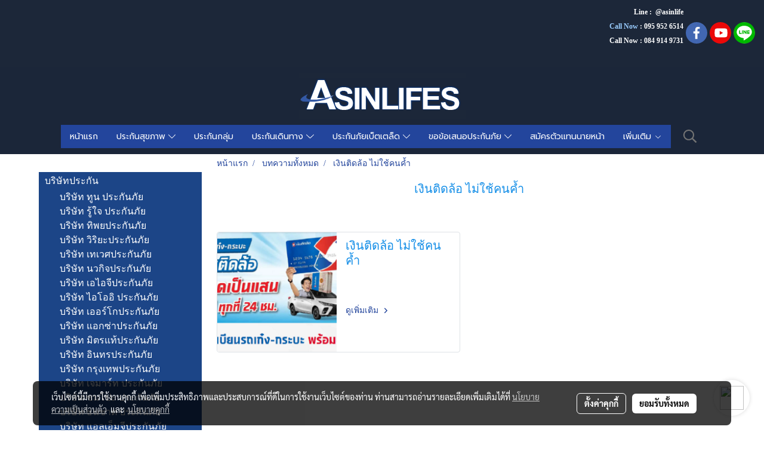

--- FILE ---
content_type: text/html; charset=UTF-8
request_url: https://www.asinontime.com/categorycontent/1964/%E0%B9%80%E0%B8%87%E0%B8%B4%E0%B8%99%E0%B8%95%E0%B8%B4%E0%B8%94%E0%B8%A5%E0%B9%89%E0%B8%AD-%E0%B9%84%E0%B8%A1%E0%B9%88%E0%B9%83%E0%B8%8A%E0%B9%89%E0%B8%84%E0%B8%99%E0%B8%84%E0%B9%89%E0%B8%B3
body_size: 38893
content:
<!doctype html>
<html lang="th-TH">
    <head>
        <meta http-equiv="X-UA-Compatible" content="IE=edge" />
        <meta http-equiv="Content-Type" content="text/html; charset=utf-8" />
        <meta name="description" content="เงินติดล้อ ไม่ใช้คนค้ำ" />
        <meta name="Keywords" content="แอสอินไลฟ์ โบรคเกอร์ - ประกันชีวิต,ประกันภัยอุบุติเหตุและสุขภาพ,ประกันเดินทาง,ประกันสินเชื่อการค้า ประกันการดำน้ำ ประกันก่อสร้าง ประกันภัยความรับผิดบุคคลภายนอก ประกันความรับผิดตามกฏหมาย ประกันเดินทางสำหรับบริษัททัวส์ ประกันการเดินทาง เพื่อขอ วีซ่า VISA ทั่วโลก,ไอโออิประกันภัย,ชับบ์ประกันภัย สุพรรณบุรี นครปฐม ราชบุรี,กรุงเทพประกันภัย สุพรรณบุรี นครปฐม ราชบุร การญจนบุรี,มิตรแท้ประกันภัย สุพรรณบุรี นครปฐม ราชบุรี กาญจนบุรี,นวกิจประกันภัย,ไทยไพบูลย์ประกันภัย,เจมาร์ทประกันภัย,เมืองไทยประกันภัย,อาคเนย์ประกันภัย,นำสินประกันภัย,ทูนประกันภัย,เอ ไอ จี สุพรรณบุรี นครปฐม กาญจนบุรี ราชบุรี,ไทยศรีประกันภัย,เทเวศประกันภัย,วิริยะประกันภัย นครปฐม สุพรรณบุรี ราชบุรี กาญจนบุรี,ธนชาตประกันภัย " />
        <meta name="viewport" content="width=device-width, initial-scale=1, shrink-to-fit=no" />
                <meta name="apple-mobile-web-app-capable" content="yes">
        <!-- facebook -->
        <meta property="fb:app_id" content="https://www.facebook.com/asinlife" />
                        <meta property="og:type" content="website" />
       
        <meta property="og:title" content="เงินติดล้อ ไม่ใช้คนค้ำ" />
        <meta property="og:image" content="https://image.makewebeasy.net/makeweb/m_1200x600/jZl0XZ9iW/1stPage/Logo.png" />
        <meta property="og:description" content="เงินติดล้อ ไม่ใช้คนค้ำ" />
        <meta property="og:url" content="https://www.asinlifes.com/categorycontent/1964/เงินติดล้อ-ไม่ใช้คนค้ำ" />
        <meta property="og:site_name" content="asinlifes.com" />
        <!-- twitter -->
        <meta name="twitter:card" content="summary_large_image">
        <meta name="twitter:site" content="asinlifes.com">
        <meta name="twitter:title" content="เงินติดล้อ ไม่ใช้คนค้ำ">
        <meta name="twitter:description" content="เงินติดล้อ ไม่ใช้คนค้ำ">
        <meta name="twitter:image" content="">
        <meta name="twitter:domain" content="https://www.asinlifes.com/categorycontent/1964/เงินติดล้อ-ไม่ใช้คนค้ำ">
        <!-- google -->
                <meta name="generator" content="MakeWebEasy" />
        <!-- Phone number-->
        <meta name="format-detection" content="telephone=no">
                                                <link rel="alternate" href="https://www.asinlifes.com/categorycontent/1964/เงินติดล้อ-ไม่ใช้คนค้ำ" hreflang="x-default" />
                                                            <link rel="alternate" href="https://www.asinlifes.com/en/categorycontent/1964/เงินติดล้อ-ไม่ใช้คนค้ำ" hreflang="en-us" />
                    
        <link rel="canonical" href="https://www.asinlifes.com/categorycontent/1964/เงินติดล้อ-ไม่ใช้คนค้ำ" />
        
                <link rel="apple-touch-icon" sizes="32x32" href="https://image.makewebeasy.net/makeweb/0/jZl0XZ9iW/attach_file/favicon/favicon_20200221104115-0.ico?v=202508191712" />
        <link rel="shortcut icon" href="https://image.makewebeasy.net/makeweb/0/jZl0XZ9iW/attach_file/favicon/favicon_20200221104115-0.ico?v=202508191712" type="image/x-icon" />
        <link rel="icon" href="https://image.makewebeasy.net/makeweb/0/jZl0XZ9iW/attach_file/favicon/favicon_20200221104115-0.ico?v=202508191712" type="image/x-icon" />

        <!-- CSS Main -->
                <link rel="stylesheet" href="https://fonts.googleapis.com/css?family=Open+Sans:300,400,700|Nunito|Lora|Dancing+Script|Satisfy|Fjalla+One|Oswald|Montserrat|Supermarket|Sanchez|Roboto|Quicksand|Pacifico|Raleway|Kanit|Prompt|Trirong|Taviraj|Itim|Chonburi|Mitr|Athiti|Pridi|Maitree|Pattaya|Sriracha|Sarabun|Chakra+Petch|Mali|Bai+Jamjuree|Krub|K2D|Niramit|Charm|Srisakdi|Thasadith|Kodchasan|KoHo|Charmonman|Poppins|Fahkwang|Noto+Sans+Thai|IBM+Plex+Sans+Thai|Noto+Serif+Thai|Noto+Sans+Thai+Looped|IBM+Plex+Sans+Thai+Looped&subset=thai,latin" />
        <link rel="stylesheet" type="text/css" href="https://cloud.makewebstatic.com/makeweb/prod/css/font.min.css?v=202101271138" />
        <link rel="stylesheet" type="text/css" href="https://cloud.makewebstatic.com/makeweb/prod/css/bootstrap.min.css" />
        <link rel="stylesheet" type="text/css" href="https://cloud.makewebstatic.com/makeweb/prod/css/style_mwe.css?v=202508081425" />
        <link rel="stylesheet" type="text/css" href="https://cloud.makewebstatic.com/makeweb/prod/css/style_mwe2.css?v=202508081425" />
                <!-- CSS Page -->
        <link rel="stylesheet" type="text/css" href="https://cloud.makewebstatic.com/makeweb/prod/css/fullcalendar.min.css?v=0" /><link rel="stylesheet" type="text/css" href="https://cloud.makewebstatic.com/makeweb/prod/css/fullcalendar.print.min.css?v=0" media="print" /><link rel="stylesheet" type="text/css" href="https://cloud.makewebstatic.com/makeweb/prod/css/light/homebox_eventcalendar.min.css?v=0" /><link rel="stylesheet" type="text/css" href="https://cloud.makewebstatic.com/makeweb/prod/css/light/page_calendar.min.css?v=0" /><link rel="stylesheet" type="text/css" href="https://cloud.makewebstatic.com/makeweb/prod/css/light/page_faq.min.css?v=202012190947" /><link rel="stylesheet" type="text/css" href="https://cloud.makewebstatic.com/makeweb/prod/css/owl.carousel.min.css?v=202001111111" /><link rel="stylesheet" type="text/css" href="https://cloud.makewebstatic.com/makeweb/prod/css/owl.theme.default.min.css?v=202001111111" /><link rel="stylesheet" type="text/css" href="https://cloud.makewebstatic.com/makeweb/prod/css/perfect-scrollbar.min.css?v=0" /><link rel="stylesheet" type="text/css" href="https://cloud.makewebstatic.com/makeweb/prod/css/magnific-popup.min.css?v=202012190947" /><link rel="stylesheet" type="text/css" href="https://cloud.makewebstatic.com/makeweb/prod/css/circular-loading.css?v=0" /><link rel="stylesheet" type="text/css" href="https://cloud.makewebstatic.com/makeweb/prod/css/hamburgers.min.css?v=0" />        <!-- CSS Main -->
                <link rel="stylesheet" type="text/css" href="https://cloud.makewebstatic.com/makeweb/prod/css/all.min.css?v=202310021145" />
        <!-- byAir -->
        <!-- <link rel="stylesheet" type="text/css" href="https://cloud.makewebstatic.com/makeweb/prod/css/light/theme-system.min.css?v=202306151430" /> -->
        <link rel="stylesheet" type="text/css" href="https://cloud.makewebstatic.com/makeweb/prod/css/light/theme-system.css?v=20260119014753" />
        <link rel="stylesheet" type="text/css" href="https://cloud.makewebstatic.com/makeweb/prod/css/light/theme-system2.css?v=202306151430" />
        <link rel="stylesheet" type="text/css" href="/customer-css/style_jZl0XZ9iW.min.css?v=1768628385" />
        
        <title>เงินติดล้อ ไม่ใช้คนค้ำ</title>

        <!-- JS Main -->
                <script src="https://cdnjs.cloudflare.com/ajax/libs/jquery/3.6.0/jquery.min.js?v=202508191712" integrity="sha384-vtXRMe3mGCbOeY7l30aIg8H9p3GdeSe4IFlP6G8JMa7o7lXvnz3GFKzPxzJdPfGK" crossorigin="anonymous"></script>
        <script type="text/javascript" src="https://cloud.makewebstatic.com/makeweb/prod/js/imagesloaded.min.js?v=1"></script>
        <script type="text/javascript" src="https://cloud.makewebstatic.com/makeweb/prod/js/vue@2_6_11.js?v=202508191712"></script>
                <script type="text/javascript" src="https://www.instagram.com/embed.js" async="true"></script>
        <!-- JS Page -->
                <!-- Script Embed -->
        <!-- Google Tag Manager -->
<script>(function(w,d,s,l,i){w[l]=w[l]||[];w[l].push({'gtm.start':
new Date().getTime(),event:'gtm.js'});var f=d.getElementsByTagName(s)[0],
j=d.createElement(s),dl=l!='dataLayer'?'&l='+l:'';j.async=true;j.src=
'https://www.googletagmanager.com/gtm.js?id='+i+dl;f.parentNode.insertBefore(j,f);
})(window,document,'script','dataLayer','GTM-MKXQNRM');</script>
<!-- End Google Tag Manager --><!-- Global site tag (gtag.js) - Google Analytics -->
<script async src="https://www.googletagmanager.com/gtag/js?id=G-GEMLGDH5D8"></script>
<script>
  window.dataLayer = window.dataLayer || [];
  function gtag(){dataLayer.push(arguments);}
  gtag('js', new Date());

  gtag('config', 'G-GEMLGDH5D8');
</script><!-- Facebook Pixel Code -->
<script>
!function(f,b,e,v,n,t,s)
{if(f.fbq)return;n=f.fbq=function(){n.callMethod?
n.callMethod.apply(n,arguments):n.queue.push(arguments)};
if(!f._fbq)f._fbq=n;n.push=n;n.loaded=!0;n.version='2.0';
n.queue=[];t=b.createElement(e);t.async=!0;
t.src=v;s=b.getElementsByTagName(e)[0];
s.parentNode.insertBefore(t,s)}(window, document,'script',
'https://connect.facebook.net/en_US/fbevents.js');
fbq('init', '411428733918056');
fbq('track', 'PageView');
</script>
<noscript><img height="1" width="1" style="display:none"
src="https://www.facebook.com/tr?id=411428733918056&ev=PageView&noscript=1"
/></noscript>
<!-- End Facebook Pixel Code --><!-- LINE Tag Base Code -->
<!-- Do Not Modify -->
<script>
(function(g,d,o){
  g._ltq=g._ltq||[];g._lt=g._lt||function(){g._ltq.push(arguments)};
  var h=location.protocol==='https:'?'https://d.line-scdn.net':'http://d.line-cdn.net';
  var s=d.createElement('script');s.async=1;
  s.src=o||h+'/n/line_tag/public/release/v1/lt.js';
  var t=d.getElementsByTagName('script')[0];t.parentNode.insertBefore(s,t);
    })(window, document);
_lt('init', {
  customerType: 'account',
  tagId: 'ca1ce186-445c-4587-877c-0fbe52465a65'
});
_lt('send', 'pv', ['ca1ce186-445c-4587-877c-0fbe52465a65']);
</script>
<noscript>
  <img height="1" width="1" style="display:none"
       src="https://tr.line.me/tag.gif?c_t=lap&t_id=ca1ce186-445c-4587-877c-0fbe52465a65&e=pv&noscript=1" />
</noscript>
<!-- End LINE Tag Base Code -->


        <style>
            #divMWEAds .mweColor{
                color: #28bee3;
            }

            /* #divMWEAds .webFreeColor{
                color: #ffffff;
                background-color: #28bee3;
            }           */

            .webFreeColor { background-color: #28bee3; border-color: #24BEE2; color: #FFFFFF; border-radius: 20px;width: 148px; height: 36px; line-height: normal;}
            .webFreeColor:hover,
            .webFreeColor.active {
                background-color: #09A1E0; border-color: #1EA7C7; color: #FFFFFF;
}
        </style>
    </head>
    <body>
        <!-- Script Embed -->
        <!-- Google Tag Manager (noscript) -->
<noscript><iframe src="https://www.googletagmanager.com/ns.html?id=GTM-MKXQNRM"
height="0" width="0" style="display:none;visibility:hidden"></iframe></noscript>
<!-- End Google Tag Manager (noscript) -->
        <!-- <script>
                            window.onload = function() {
                    FB.Event.subscribe('customerchat.dialogShow',
                        function() {
                            clickConversion('facebook');
                        }
                    );
                };
                    </script> -->
        <style type="text/css">
             /*Disable Text Selection with CSS when Enable copy protect*/
                body{
                    -webkit-touch-callout: none; /* iOS Safari */
                    -webkit-user-select: none;   /* Chrome 6.0+, Safari 3.1+, Edge & Opera 15+ */
                    -moz-user-select: none;      /* Firefox */
                    -ms-user-select: none;       /* IE 10+ and Edge */
                    user-select: none;           /* Non-prefixed version,
                                                currently supported by Chrome and Opera */
                }
                .coupon-label-codetocopy, #promotionCode, input{
                    -webkit-touch-callout: text !important;
                    -webkit-user-select: text !important;
                    -moz-user-select: text !important;
                    -ms-user-select: text !important;
                    user-select: text !important; 
                }
                        .pagination>li>a, .pagination>li>span {
                font-size: 14px;
                color: inherit;
            }
            .dropdown.areacontext.open{
                z-index: 1001 !important;
            }
            .table-responsive table {
                margin-bottom: 20px;
                white-space: nowrap;
            }
            @media only screen and (min-width: 1200px) {
                .table-responsive table {
                    white-space: normal;
                }
            }
            @media only screen and (min-width: 1200px) {
                .section-container > .slimScrollDiv {
                    display: none;
                }
            }
            a[data-mce-href] {
                font-size: inherit;
                font-family: inherit;
                /*color: inherit;*/
            }
            /* areacontext menu */
            .areacontext {
                border: 1px solid rgb(9,10,12);
            }
            .areacontext .btn-primary {
                background: #373e44!important;
                color: #FFF!important;
                border-color: #23292f!important;
                padding: 1px 5px;
                display: block;
            }
            .areacontext > div {
                font-family: Open Sans !important;
                font-size: 12px !important;
            }
            .areacontext ul.dropdown-menu {
                border-radius: 0px !important;
                background: #373E44 !important;
                margin-top: 0px !important;
                border: 1px solid rgb(9,10,12);
                padding: 0px !important;
                min-width: 100px !important;
                transform: translate3d(-1px, 20px, 0px) !important;
            }
            .areacontext ul.dropdown-menu > li > a {
                font-family: "Helvetica Neue",Helvetica,Tahoma !important;
                font-size: 12px !important;
                color: rgb(145, 159, 174) !important;
                padding: 3px 5px !important;
                display: block;
            }
            .areacontext ul.dropdown-menu > li > a:hover {
                background: #262D33 !important;
                color: #FFF !important;
                text-decoration: none;
            }
            /* addition */
            /* facebook like box */
            .fb-like.fb_iframe_widget > span > iframe{
                max-width:none!important
            }
            /* img in table */
            table img {
                max-width:initial!important;
            }
            /* iframe */
            iframe {
                max-width:100%;
            }
            /* pagination */
            .pagination>li>a,.pagination>li>span{
                font-size:14px;color:inherit
            }
            /* table */
            .table-responsive table {
                margin-bottom:20px;
                white-space:nowrap;
            }
            @media only screen and (min-width: 1200px){
                .table-responsive table{
                    white-space:normal
                }
            }
            /* img width and rendering */
            div#section-content img:not(.fill),
            div#section-footer img:not(.fill) {
                overflow:hidden;
                opacity:0;
                -webkit-transition:opacity .3s ease-in-out,-webkit-transform .3s ease-in-out;
                transition:opacity .3s ease-in-out,transform .3s ease-in-out;
                max-width:100%;
            }
            @media (max-width: 768px) {
                body {
                    max-width: 100vw;
                }
            }
            /* force show img */
            .map_outter img {
                opacity: 1 !important;
            }
            /* link in tinymce */
            a[data-mce-href] {
                font-size: inherit;
                font-family: inherit;
            }
            /* top layout */
            nav > #top-area > .container-fluid {
                padding-left: 8px;
                padding-right: 8px;
            }
            nav > #top-area > .row {
                margin: 0;
            }
            nav > #top-area > .row > .col {
                padding: 0;
            }
            .navbar-link {
                display: inline-block;
                padding: 8px;
                border: none;
                margin: 8px 0px;
                vertical-align: middle;
                line-height: 1;
            }
            /*.navbar-fa {
                width: 24px !important;
                height: 24px !important;
            }*/
            .navbar-toggler-icon {
                margin: 0;
                padding: 0;
            }
            .dropdown > .dropdown-toggle > svg {
                transition: all 300ms ease;
                -webkit-transition: all 300ms ease;
                -o-transition: all 300ms ease;
                -ms-transition: all 300ms ease;
            }
            .dropdown.show > .dropdown-toggle > svg {
                transform: rotate(180deg);
                -webkit-transform: rotate(180deg);
                -moz-transform: rotate(180deg);
                -o-transform: rotate(180deg);
            }
            .dropdown-menu > li > .dropdown-toggle > svg {
                transition: all 300ms ease;
                -webkit-transition: all 300ms ease;
                -o-transition: all 300ms ease;
                -ms-transition: all 300ms ease;
            }
            .dropdown-menu > li.show > .dropdown-toggle > svg {
                transform: rotate(90deg);
                -webkit-transform: rotate(90deg);
                -moz-transform: rotate(90deg);
                -o-transform: rotate(90deg);
            }
            /* cart widget */
            nav span.fa-layers.fa-fw > i.navbar-fa + span.fa-layers-counter {
                display: none;
            }
            nav span.fa-layers.fa-fw > svg.navbar-fa + span.fa-layers-counter {
                -webkit-transform: scale(0.75) !important;
                transform: scale(0.75) !important;
                top: -75%;
                right: auto;
                left: 50%;
                -webkit-transform-origin: top center;
                transform-origin: top center;
                display: inline-block;
            }
            /* list style */
            ul {
                margin-bottom: 0 !important;
            }
            li {
                /* list-style: none;*/
            }
            /* hide caret */
            .dropdown-toggle::after{
                display:none!important;
            }
            /* social widget */
            .social-widget {
                display: inline-block;
            }
            .social-widget a {
                font-size: 30px;
                width: 30px;
                height: 30px;
                min-width: 30px;
                min-height: 30px;
            }
            @media (min-width: 401px) {
                .social-widget a {
                    font-size: 36px;
                    width: 36px;
                    height: 36px;
                    min-width: 36px;
                    min-height: 36px;
                }
            }
            .social-widget a svg.fa-twitter {
                margin-right: -1px !important;
            }
            .social-widget a svg.fa-instagram {
                margin-right: 2px !important;
            }
            .social-widget a svg.fa-google-plus-g {
                margin-right: -6px !important;
            }
            .social-widget a svg.fa-youtube {
                margin-right: -3px !important;
            }
            /* vertical align text widget */
            .navbar-text {
                line-height: 150%;
                vertical-align: middle;
                min-height: 50px;
            }
            @media (min-width: 401px) {
                .navbar-text {
                    min-height: 56px;
                }
            }
        </style>

                <!--// ! ------------arrow scroll to top -->
                            <a href="javascript:void(0);" id="toTop" class="back-to-top  toTop-social " style="display: none; width: 45px !important; height: 45px !important; z-index: 55;">
                <span class="fa-stack" style="font-size: 22px;">
                    <i class="fas fa-circle fa-stack-2x" style="color: #2b2a2a;"></i>
                    <i class="fas fa-arrow-up fa-stack-1x fa-inverse" style="color: #ffffff;"></i>
                </span>
            </a>
               
        <!-- //! facebook messager -->
         
            <div id="facebookMessagerIcon" class="whatsappIcon" style="">
                <a role="button" href="https://m.me/191292490894507" target="_blank" title="facebookMessager">
                <img src="https://webbuilder38.makewebeasy.com/images/messenger.png" width="40" height="40">
                </a>
            </div>
                <div class="section-container">
            <!-- BoxLoading -->
            <div class="boxLoading" id="boxLoading">
                <div class="loader">
                    <svg class="circular" viewBox="25 25 50 50">
                    <circle class="path" cx="50" cy="50" r="20" fill="none" stroke-width="3" stroke-miterlimit="10"></circle>
                    </svg>
                </div>
            </div>

            <div class="modal fade" tabindex="-1" role="dialog" aria-labelledby="myModalLabel" aria-hidden="true" id="modal_standard"></div>
<div class="modal fade" tabindex="-1" role="dialog" aria-labelledby="myModalLabel" aria-hidden="true" id="modal_popup"></div>
<div class="modal fade" tabindex="-1" role="dialog" aria-labelledby="myModalLabel" aria-hidden="true" id="modal_coupon"></div>

<script type="text/javascript">

    function showModalBS(isClose, path, size) {
        if (size == 'small') {
            var siz = 'sm';
        } else if (size == 'medium') {
            var siz = 'md';
        } else if (size == 'large') {
            var siz = 'lg';
        } else if (size == 'full') {
            var siz = 'full';
        } else if (size == 'cartlogin') {
            var siz = 'modalCartLogin';
        } else if (size === 'addToCartGroupProduct') {
            var siz = 'groupProduct modal-dialog-centered'
        } else if (size === 'addToCart') {
            var siz = 'addToCart modal-dialog-centered'
        } else if (size === 'medium-center') {
            var siz = 'md modal-dialog-centered'
        } else {
            var siz = 'md';
        }

        if (isClose == 1) {
            var backdrop = true;
        } else if (isClose == 0) {
            var backdrop = 'static';
        } else {
            var backdrop = true;
        }
        jQuery('#modal_standard').html('<div class="modal-dialog modal-' + siz + '"><div class="modal-content"><div class="modal-loading text-center"><i class="fas fa-circle-notch fa-spin fa-3x"></i></div></div></div>');
        jQuery('#modal_standard').modal({
            backdrop: backdrop,
            // remote: path,
            show: true,
            keyboard: true
        });
        jQuery('#modal_standard').find('.modal-content').load(path, function (responseText, textStatus, XMLHttpRequest) {
        });
    }

    function showModalPopup(isClose, path) {
        if (isClose == 1) {
            var backdrop = true;
        } else if (isClose == 0) {
            var backdrop = 'static';
        } else {
            var backdrop = true;
        }
        jQuery('#modal_popup').html('<div class="modal-dialog modal-lg"><div class="modal-content"><div class="modal-loading text-center"><i class="fas fa-circle-notch fa-spin fa-3x"></i></div></div></div>');
        jQuery('#modal_popup').modal({
            backdrop: backdrop,
            // remote: path,
            show: true,
            keyboard: true
        });
        jQuery('#modal_popup').find('.modal-content').load(path, function (responseText, textStatus, XMLHttpRequest) {
        });
    }

    function showModalCouponBS(path) {
        jQuery('#modal_coupon').html('<div class="modal-dialog modal-coupon modal-dialog-centered"><div class="modal-content"><div class="modal-loading text-center"><i class="fas fa-circle-notch fa-spin fa-3x"></i></div></div></div>');
        jQuery('#modal_coupon').modal({
            backdrop: true,
            // remote: path,
            show: true,
            keyboard: true
        });
        jQuery('#modal_coupon').find('.modal-content').load(path, function (responseText, textStatus, XMLHttpRequest) {
        });
    }

</script>                        <div class="disabled-filter"></div>
            <div class="section-body ">
                <div id="section-header" class="sps sps--abv">
                    
<style type="text/css">
    @media  only screen and (min-width: 1025px){
        .headerMobile {
            display: none !important;
        }
        .navbar-toggler {
            display: none !important;
        }
        .navbar-expand-xl .navbar-collapse {
            display: flex !important;
            flex-basis: auto;
        }
        .navbar-expand-xl .navbar-nav {
            flex-direction: row;
        }
        .navbar-expand-xl .navbar-nav .nav-link {
            padding-right: 0.5rem;
            padding-left: 0.5rem;
        }
        /* sticky */
        .headerDesktop nav #top-sticky {
            transition: transform 450ms;
            -webkit-transition: transform 450ms;
            -moz-transition: transform 450ms;
            -o-transition: transform 450ms;
        }
        .sps--abv .headerDesktop nav #top-sticky {
            position: relative;
            transform: translate3d(0, 0, 0);
            -webkit-transform: translate3d(0, 0, 0);
            -moz-transform: translate3d(0, 0, 0);
            -ms-transform: translate3d(0, 0, 0);
        }
        .sps--abv .headerDesktop nav #top-mb {
            margin-bottom: 0;
        }
                .sps--abv .headerDesktop nav #top-sticky #cart{
            display: none !important;
        }
                .sps--blw .headerDesktop nav #top-sticky {
            position: fixed;
            top: -56px;
            left: 0;
            right: 0;
            z-index: 1000;
            box-shadow: 0 2px 5px 0 rgba(0,0,0,0.16), 0 2px 10px 0 rgba(0,0,0,0.12);
            -webkit-box-shadow: 0 2px 5px 0 rgba(0,0,0,0.16), 0 2px 10px 0 rgba(0,0,0,0.12);
            -moz-box-shadow: 0 2px 5px 0 rgba(0,0,0,0.16),0 2px 10px 0 rgba(0,0,0,0.12);
            transform: translate3d(0, 56px, 0);
            -webkit-transform: translate3d(0, 56px, 0);
            -moz-transform: translate3d(0, 56px, 0);
            -ms-transform: translate3d(0, 56px, 0);
        }
        .sps--blw .headerDesktop nav #top-mb {
            padding-bottom: 56px;
                    }
                    .sps--blw #top-sticky #logotop{
                display: none !important;
            }
        
        .sps--blw .headerDesktop nav #top-sticky #cart{
            display: inline-flex !important
        }

    }
    @media (max-width: 1024px){
        .headerDesktop {
            display: none !important;
        }
        /* sticky */
        .sps--abv .headerMobile nav #top-sticky {
                            position: static;
                    }
        .sps--abv .headerMobile nav #top-mb {
            margin-bottom: 0;
        }
        .sps--blw .headerMobile nav #top-sticky {
            position: fixed;
            top: 0;
            left: 0;
            right: 0;
            z-index: 1000;
            box-shadow: 0 2px 5px 0 rgba(0,0,0,0.16), 0 2px 10px 0 rgba(0,0,0,0.12);
            -webkit-box-shadow: 0 2px 5px 0 rgba(0,0,0,0.16), 0 2px 10px 0 rgba(0,0,0,0.12);
            -moz-box-shadow: 0 2px 5px 0 rgba(0,0,0,0.16),0 2px 10px 0 rgba(0,0,0,0.12);
        }
        .sps--blw .headerMobile nav #top-mb {
            margin-bottom: 56px;
        }
                    .icoMember ,#iconsMember{
                display: none;
            }
                ul.navbar-topmenu.navbar-nav .arrowCollapse{
            transition: transform .3s ease 0s;
        }
         ul.navbar-topmenu.navbar-nav .arrowCollapse > svg{
            transition: transform .3s ease 0s;
        }
    }
    .sb {
        visibility: visible;
        /*position: absolute;
        top: 0;
        left: 0;
        right: 0;
        bottom: 0;

        opacity: 1;
        z-index: 999;
        padding: 0 16px;
        /*margin: 0 16px;*/
    }
    .sb > input {
        /*width: calc(100% - 39px);
        border-top: 0;
        border-left: 0;
        border-right: 0;
        border-bottom: 2px solid #FFF;
        background: #333 !important;
        padding: 6px;
        color: #FFF;
        vertical-align: middle;*/
    }
    .sb > input::placeholder {
        color: #333;
    }
    .sb > input:focus {
        outline: none;
    }
    .aCloseSearchIcon {
        height: 36px;
        padding: 6px 12px;
    }
    #top-sticky > div {
        position: relative;
    }
    div.headerMobile{
        position: relative;
        z-index: 56;
    }
        #divMWEAds {
        bottom: unset;
        width: 100vw !important;
        background: #fff;
        color: #000;
    }
    #divMWEAds:hover {
        background: #fff;
    }
    #topZone {
        padding-top: 0px;
    }
    .marginBot {
        margin-bottom: 0px;
    }

    .headerMobile #divMWEAds {
        font-family: 'DB Heavent' !important; 
        font-size:21px;
        z-index:999999;
    }
    .headerMobile #divMWEAds a {
        font-size: 20px; 
        font-family: 'DB Heavent' !important;
        font-weight: bold;
    }
    @media only screen and (max-width: 400px) {
        .headerMobile #divMWEAds {
            font-size:16px;
        }
        #divMWEAds img {
            max-height: 25px;
            max-width: 25px;
        }
        .headerMobile #divMWEAds a {
            font-size: 16px;
        }
    }
</style>
<div class="headerDesktop">
            <style type="text/css">
    @media (min-width: 1025px) {
        .navbar-brand {
            font-size: 24px !important;
            border: none !important;
            padding: 0;
            margin: auto;
        }
        .navbar-text{
            min-height: 24px;
        }
        .text-truncate{
            width: 100%;
        }
        .text-truncate p{
            margin-bottom: 0 !important;
            line-height: 24px;
        }

        #menutop{
            margin: 10px 10px 10px 0 !important;
        }
        .topwidget-menu{
            margin: 0 !important;
        }
        .sps--abv .row-display-justify {
            -webkit-box-pack: center !important;
            -ms-flex-pack: center !important;
            justify-content: center !important;
        }
        .sps--blw .row-display-justify {
            -webkit-box-pack: flex-start !important;
            -ms-flex-pack: flex-start !important;
            justify-content: flex-start !important;
        }
        #top-area  #logotop {
            margin: 10px 0px 0px 0px;
        }
        .navbar-brand .img-logo {
            max-width: 100%;
            min-width: 1px;
            min-height: 1px;
            max-height: 100%;
        }
        #top-sticky #cart2{
            display: none !important;
        }
        .sps--blw #top-sticky #cart2{
            display: inline-flex !important;

        }
    }
</style>

<nav id="topZone" class="navbar-expand-xl">
            <div id="top-bar">
            <div id="top-mb">
                <div class="container-fluid">
                                        <div class="row align-items-center justify-content-end">
                        
                                                    <div class="col-lg-auto">
                                                                    <div id="toptext" class="hoverOverlay d-inline-flex align-middle my-1">
                                        <div class="navbar-text text-truncate text-right py-1">
                                            <p><span style="font-size: 12px;" data-mce-style="font-size: 12px;"><a data-mce-href="https://lin.ee/bRjxYAH" href="https://lin.ee/bRjxYAH"><span style="color: #ffffff;" data-mce-style="color: #ffffff;"><strong>Line :&nbsp; @asinlife</strong></span></a></span></p><p><span style="font-size: 12px;" data-mce-style="font-size: 12px;"><strong><span style="color: #99ccff;" data-mce-style="color: #99ccff;">Call Now</span> <span style="color: #ffffff;" data-mce-style="color: #ffffff;">:&nbsp;<a data-mce-href="Tel:0959526514" href="Tel:0959526514" style="color: #ffffff;" data-mce-style="color: #ffffff;">095 952 6514</a></span></strong></span></p><p><span style="font-size: 12px;" data-mce-style="font-size: 12px;"><a data-mce-href="TeL:%20084 914 9731" href="TeL:%20084 914 9731"><strong><span style="color: #ffffff;" data-mce-style="color: #ffffff;">Call Now&nbsp;: 084 914 9731</span></strong></a></span></p><p>&nbsp;<span style="background-color: #000000;" data-mce-style="background-color: #000000;"></span><br></p>                                        </div>
                                    </div>
                                                                                                                                                                    <div id="socialnetwork" class="hoverOverlay d-inline-flex align-middle my-1">
                                        <div class="d-inline">
<style>
    .empty {
        padding-top: 15px;
        padding-right: 22px;
        padding-bottom: 12px;
        padding-left: 29px;
    }
    .wechatSocial{
        cursor: pointer;
    }
    .pointer-none {
        pointer-events: none;
    }
</style>
<div class="social-widget">
                <a class="faco-top fa-layers fa-fw facebookSocial" target="_blank" href="https://www.facebook.com//asinlife " style="">
            <i class="fas fa-circle colorFacebookBG pointer-none"></i>
            <i class="fa-inverse fab fa-facebook-f colorFacebook pointer-none" data-fa-transform="shrink-7"></i>
        </a>
                        <a class="faco-top fa-layers fa-fw youtubeSocial " target="_blank" href="https://youtube.com/@asinlifebroker?si=qwxeI0LBB_w9GEnV" style="">
            <i class="fas fa-circle colorYoutubeBG pointer-none"></i>
            <i class="fa-inverse fab fa-youtube colorYoutube pointer-none" data-fa-transform="shrink-7"></i>
        </a>
                        <a class="faco-top fa-layers fa-fw LineSocial" target="_blank" href="http://line.me/ti/p/@https://lin.ee/bRjxYAH " style="">
            <i class="fas fa-circle colorLineBG pointer-none"></i>
            <i class="fa-inverse fab fa-line colorLine pointer-none" data-fa-transform="grow-1.8" data-fa-mask="fas fa-circle"></i>
        </a>
    
    
    </div>
<script type="text/javascript">

    jQuery(".wechatSocial").click(function () {
        window.parent.showModalBS(1, '/include/social/dialogSettingSocialcontroller.php?menu=wechatqrcode', 'medium', 1);
    });
    
</script></div>
                                    </div>
                                                                                                                            </div>
                                            </div>
                </div>
            </div>
        </div>
        <div id="top-area">
                    <div id="top-mb">
                <div class="container-fluid">
                    <div class="row no-gutters">
                        <div class="col col-lg text-center">
                            <div id="logotop" class="hoverOverlay d-inline-flex">
                                <span class="navbar-brand">
                                    <a href="/" style="text-decoration: none;">
                                            <style> 
        @media (min-width: 1025px){ 
            .img-logo { 
                                                                                    } 
        } 
    </style>
    <img src="https://image.makewebeasy.net/makeweb/m_1920x0/jZl0XZ9iW/1stPage/Logo.png?v=202405291424" alt="logo" title="logo" class="d-inline-block img-logo"/>
                                    </a>
                                </span>
                            </div>
                        </div>
                    </div>
                </div>
            </div>
                            <div id="top-sticky">
                <div class="container-fluid">
                    <div class="row no-gutters justify-content-center">
                                                    <div class="collapse topSearchBar">
                                <div class="topSearchBarInner">
                                    <div class="input-group mb-3">
                                        <input type="text" class="form-control textStringSearchTopWidget" placeholder="ใส่คำค้นหาของคุณ...">
                                        <div class="input-group-append">
                                            <button class="btn border-left-0 rounded-right btn-outline-secondary btnSearchTopWidget" type="button"><i class="fas fa-search"></i></button>
                                        </div>
                                    </div>
                                </div>
                            </div>
                        
                                                    <div class="col-12 col-lg-auto d-lg-inline-flex align-items-center">
                                <div id="menutop" class="hoverOverlay d-inline-flex">
                                    <div class="collapse navbar-collapse">
                                        <style type="text/css">
    .topwidget-menu .navbar-nav .dropdown-menu {
        padding: 0;
        margin: 0;
    }
    .topwidget-menu .navbar-nav .dropdown-menu.hidden {
        visibility: hidden;
    }
    /*PC hack to hover*/
    @media (min-width: 1025px) {
        ul.navbar-topmenu.navbar-nav > li.nav-item:hover > .dropdown-menu{
            display:block !important;
        }
        ul.navbar-topmenu.navbar-nav > li.nav-item > ul.dropdown-menu li:hover > .dropdown-menu{
            display:block !important;
        }
        ul.navbar-topmenu.navbar-nav ul{
            box-shadow: 0 6px 12px rgba(0,0,0,0.175);
        }
        .topwidget-menu {
            margin: 10px;
        }
        ul.dropdown-menu.dropdown-menu-right{
            left: unset;
            right:0;
        }
        .dropdownfix-menu-right {
            right:100% !important;
            left:auto !important;
        }
        .public-topmenu .dropdown-menu-right .fa-chevron-right {
            transform: rotate(180deg);
            left: 0;
            position: absolute;
            top: 12px;
        }
        .public-topmenu .dropdown-menu-right .fa-chevron-down{
            transform: rotate(90deg);
            left: 0;
            position: absolute;
            top: 12px;
        }
        .more.hidden{
            display:none;
        }
        .public-topmenu .dropdown-menu:not(.dropdown-menu-right) .fa-chevron-down{
            transform: rotate(-90deg);
        }
        ul.navbar-topmenu.navbar-nav > li.nav-item ul{
            position: absolute;
        }
        .public-topmenu .topmenuLg{
            border-right:none !important;
        }
    }
    /* tablet*/
    @media only screen and (min-width: 768px) and (max-width: 1112px) {
        ul.navbar-topmenu.navbar-nav ul{
            box-shadow: 0 6px 12px rgba(0,0,0,0.175);
        }
    }
    /*mobile tablet*/
    @media  only screen and (max-width: 1024px) {
        
        ul.navbar-topmenu .abl1 .arrowCollapse,
        ul.navbar-topmenu .abl2 .arrowCollapse{
            position: absolute;
            right: 20px !important;
            top: 25%;
            text-align: center;
            height: 16px;
        }
        ul.navbar-topmenu.navbar-nav a{
            text-align: left !important;
            white-space: normal;
        }
        ul.navbar-topmenu.navbar-nav .fa-chevron-down{
                        transition: all .3s ease 0s;
            -ms-transition: all .3s ease 0s;
            -webkit-transition: all .3s ease 0s;
            -moz-transition: all .3s ease 0s;
        }
        ul.navbar-topmenu.navbar-nav .fa-chevron-right{
                         transform: rotate(90deg);
            transition: all .3s ease 0s;
            -ms-transition: all .3s ease 0s;
            -webkit-transition: all .3s ease 0s;
            -moz-transition: all .3s ease 0s;
           /* width: 15px;
            height: 15px; */
        }
        
        ul.navbar-topmenu.navbar-nav span.arrowCollapse > .fa-chevron-right{
            right: 12px;
            top: 27%;
        }

        ul.navbar-topmenu.navbar-nav a{
            word-wrap: break-word;
        }
        ul.navbar-topmenu.navbar-nav .more{
            display:none !important;
        }
        .public-topmenu .dropdown.show > a > .arrowCollapse{
            transform: rotate(180deg);
            -ms-transform: rotate(180deg);
            -webkit-transform: rotate(180deg);
            -moz-transform: rotate(180deg);
        }
        .public-topmenu ul.dropdown-menu.show > li.show:not(.dropdown) > a > svg.fa-chevron-right{
            transform: rotate(270deg);
            -ms-transform: rotate(270deg);
            -webkit-transform: rotate(270deg);
            -moz-transform: rotate(270deg);
        }
        .public-topmenu li.show:not(.dropdown) > a > .arrowCollapse > svg{
            transform: rotate(270deg);
            -ms-transform: rotate(270deg);
            -webkit-transform: rotate(270deg);
            -moz-transform: rotate(270deg);
        }
        ul.navbar-topmenu.navbar-nav > li > ul > li > a {
            padding-left: 30px !important;
        }
        ul.navbar-topmenu.navbar-nav ul ul a {
            padding-left: 45px !important;
        }
    }
</style>
<div class="topwidget-menu">
    <ul class="navbar-nav navbar-topmenu public-topmenu">
                                    <li class="nav-item ">
                    <a class="nav-link abl1"  data-onhome="home" href="/" target="_self">
                        หน้าแรก                    </a>
                </li>
                                                <li class="nav-item dropdown ">
                    <a class="nav-link abl1"   href="https://www.asinlifes.com/content/8775/%E0%B8%9B%E0%B8%A3%E0%B8%B0%E0%B8%81%E0%B8%B1%E0%B8%99%E0%B8%AA%E0%B8%B8%E0%B8%82%E0%B8%A0%E0%B8%B2%E0%B8%9E" target="_self" style="position: relative;">
                        ประกันสุขภาพ                                                    <span class="arrowCollapse">
                                <i class="fal fa-chevron-down"></i>
                            </span>
                                            </a>
                    <ul class="dropdown-menu">
                                                                                    <li>
                                    <a class="nav-link dropdown-item abl2"   href="https://www.asinlifes.com/content/1943/%E0%B8%9B%E0%B8%A3%E0%B8%B0%E0%B8%81%E0%B8%B1%E0%B8%99%E0%B8%AA%E0%B8%B8%E0%B8%82%E0%B8%A0%E0%B8%B2%E0%B8%9E-%E0%B9%81%E0%B8%9C%E0%B8%99%E0%B9%80%E0%B8%9A%E0%B8%AA%E0%B8%B4%E0%B8%81%E0%B9%81%E0%B8%84%E0%B8%A3%E0%B9%8C" target="_blank">
                                        ประกันภัยสุขภาพ อลิอันซ์ อยุธยาประกันภัย                                    </a>
                                </li>
                                                                                                                <li>
                                    <a class="nav-link dropdown-item abl2"   href="https://www.asinlifes.com/content/10907/%E0%B8%9B%E0%B8%A3%E0%B8%B0%E0%B8%81%E0%B8%B1%E0%B8%99%E0%B8%AA%E0%B8%B8%E0%B8%82%E0%B8%A0%E0%B8%B2%E0%B8%9E-%E0%B8%A7%E0%B8%B4%E0%B8%A3%E0%B8%B4%E0%B8%A2%E0%B8%B0-%E0%B8%A7%E0%B8%B5-%E0%B9%80%E0%B8%9E%E0%B8%A3%E0%B8%AA%E0%B8%97%E0%B8%B5%E0%B8%88-%E0%B9%81%E0%B8%84%E0%B8%A3%E0%B9%8C" target="_blank">
                                        ประกันภัยสุขภาพ วิริยะ ประกันภัย                                    </a>
                                </li>
                                                                                                                <li>
                                    <a class="nav-link dropdown-item abl2"   href="https://www.asinlifes.com/content/11067/%E0%B8%9B%E0%B8%A3%E0%B8%B0%E0%B8%81%E0%B8%B1%E0%B8%99%E0%B8%A0%E0%B8%B1%E0%B8%A2%E0%B8%AA%E0%B8%B8%E0%B8%82%E0%B8%A0%E0%B8%B2%E0%B8%9E-luma-health-hi5" target="_blank">
                                        ประกันสุขภาพ ลูม่า แคร์                                    </a>
                                </li>
                                                                                                                <li>
                                    <a class="nav-link dropdown-item abl2"   href="https://www.asinlifes.com/content/1888/%E0%B8%9B%E0%B8%A3%E0%B8%B0%E0%B8%81%E0%B8%B1%E0%B8%99%E0%B8%AA%E0%B8%B8%E0%B8%82%E0%B8%A0%E0%B8%B2%E0%B8%9E-pacificcross-health-insurance" target="_blank">
                                        ประกันสุขภาพ Pacificcross Health Insurance                                    </a>
                                </li>
                                                                        </ul>
                </li>
                                                <li class="nav-item ">
                    <a class="nav-link abl1"   href="https://www.asinlifes.com/content/9894/%e0%b8%9b%e0%b8%a3%e0%b8%b0%e0%b8%81%e0%b8%b1%e0%b8%99%e0%b8%ad%e0%b8%b8%e0%b8%9a%e0%b8%b1%e0%b8%95%e0%b8%b4%e0%b9%80%e0%b8%ab%e0%b8%95%e0%b8%b8%e0%b8%81%e0%b8%a5%e0%b8%b8%e0%b9%88%e0%b8%a1-aig-economy-group-extra" target="_self">
                        ประกันกลุ่ม                    </a>
                </li>
                                                <li class="nav-item dropdown ">
                    <a class="nav-link abl1"   href="https://www.asinlifes.com/content/1947/%E0%B8%9B%E0%B8%A3%E0%B8%B0%E0%B8%81%E0%B8%B1%E0%B8%99%E0%B9%80%E0%B8%94%E0%B8%B4%E0%B8%99%E0%B8%97%E0%B8%B2%E0%B8%87%E0%B8%95%E0%B9%88%E0%B8%B2%E0%B8%87%E0%B8%9B%E0%B8%A3%E0%B8%B0%E0%B9%80%E0%B8%97%E0%B8%A8-msig-easy-travel" target="_self" style="position: relative;">
                        ประกันเดินทาง                                                    <span class="arrowCollapse">
                                <i class="fal fa-chevron-down"></i>
                            </span>
                                            </a>
                    <ul class="dropdown-menu">
                                                                                    <li>
                                    <a class="nav-link dropdown-item abl2"   href="https://www.asinlifes.com/content/11223/%e0%b8%9b%e0%b8%a3%e0%b8%b0%e0%b8%81%e0%b8%b1%e0%b8%99%e0%b8%a0%e0%b8%b1%e0%b8%a2%e0%b8%81%e0%b8%b2%e0%b8%a3%e0%b9%80%e0%b8%94%e0%b8%b4%e0%b8%99%e0%b8%97%e0%b8%b2%e0%b8%87%e0%b8%95%e0%b9%88%e0%b8%b2%e0%b8%87%e0%b8%9b%e0%b8%a3%e0%b8%b0%e0%b9%80%e0%b8%97%e0%b8%a8-aig-travel-international-extra" target="_blank">
                                        ประกันเดินทางต่างประเทศ                                    </a>
                                </li>
                                                                                                                <li>
                                    <a class="nav-link dropdown-item abl2"   href="https://www.asinlifes.com/content/11083/%e0%b8%9b%e0%b8%a3%e0%b8%b0%e0%b8%81%e0%b8%b1%e0%b8%99%e0%b8%a0%e0%b8%b1%e0%b8%a2%e0%b8%ad%e0%b8%b8%e0%b8%9a%e0%b8%b1%e0%b8%95%e0%b8%b4%e0%b9%80%e0%b8%ab%e0%b8%95%e0%b8%b8%e0%b8%81%e0%b8%b2%e0%b8%a3%e0%b9%80%e0%b8%94%e0%b8%b4%e0%b8%99%e0%b8%97%e0%b8%b2%e0%b8%87%e0%b8%a0%e0%b8%b2%e0%b8%a2%e0%b9%83%e0%b8%99%e0%b8%9b%e0%b8%a3%e0%b8%b0%e0%b9%80%e0%b8%97%e0%b8%a8-%e0%b9%81%e0%b8%9a%e0%b8%9a%e0%b8%81%e0%b8%a5%e0%b8%b8%e0%b9%88%e0%b8%a1" target="_self">
                                        ประกันภัเดินทางภายในประเทศ                                    </a>
                                </li>
                                                                        </ul>
                </li>
                                                <li class="nav-item dropdown ">
                    <a class="nav-link abl1"   href="https://www.asinlifes.com/content/9356/%E0%B8%9B%E0%B8%A3%E0%B8%B0%E0%B8%81%E0%B8%B1%E0%B8%99%E0%B8%A0%E0%B8%B1%E0%B8%A2%E0%B9%80%E0%B8%9A%E0%B9%87%E0%B8%95%E0%B9%80%E0%B8%95%E0%B8%A5%E0%B9%87%E0%B8%94-miscellaneous-insurance" target="_self" style="position: relative;">
                        ประกันภัยเบ็ตเตล็ด                                                    <span class="arrowCollapse">
                                <i class="fal fa-chevron-down"></i>
                            </span>
                                            </a>
                    <ul class="dropdown-menu">
                                                                                    <li>
                                    <a class="nav-link dropdown-item abl2"   href="https://bit.ly/40ONmKn" target="_self">
                                        ประกันภัยแรงงานต่างด้าว                                    </a>
                                </li>
                                                                                                                <li>
                                    <a class="nav-link dropdown-item abl2"   href="/categorycontent/1940/ประกันอัคคีภัยบ้านอยู่อาศัย" target="_self">
                                        ประกันภัยสำหรับบ้านอยู่อาศัย                                    </a>
                                </li>
                                                                        </ul>
                </li>
                                                <li class="nav-item dropdown ">
                    <a class="nav-link abl1"   href="https://www.asinlifes.com/content/10440/%e0%b9%81%e0%b8%9a%e0%b8%9a%e0%b8%9f%e0%b8%ad%e0%b8%a3%e0%b9%8c%e0%b8%a1%e0%b8%ad%e0%b8%ad%e0%b8%99%e0%b9%84%e0%b8%a5%e0%b8%99%e0%b9%8c%e0%b8%97%e0%b8%b8%e0%b8%81%e0%b9%81%e0%b8%9c%e0%b8%99%e0%b8%9b%e0%b8%a3%e0%b8%b0%e0%b8%81%e0%b8%b1%e0%b8%99%e0%b8%a0%e0%b8%b1%e0%b8%a2" target="_self" style="position: relative;">
                        ขอข้อเสนอประกันภัย                                                    <span class="arrowCollapse">
                                <i class="fal fa-chevron-down"></i>
                            </span>
                                            </a>
                    <ul class="dropdown-menu">
                                                                                    <li>
                                    <a class="nav-link dropdown-item abl2"   href="https://www.asinlifes.com/content/11111/%e0%b8%9b%e0%b8%a3%e0%b8%b0%e0%b8%81%e0%b8%b1%e0%b8%99%e0%b8%a3%e0%b8%96%e0%b8%a2%e0%b8%99%e0%b8%95%e0%b9%8c%e0%b8%8a%e0%b8%b1%e0%b9%89%e0%b8%99-1-%e0%b8%aa%e0%b8%b3%e0%b8%ab%e0%b8%a3%e0%b8%b1%e0%b8%9a%e0%b8%a3%e0%b8%96%e0%b8%a2%e0%b8%99%e0%b8%95%e0%b9%8c%e0%b9%84%e0%b8%9f%e0%b8%9f%e0%b9%89%e0%b8%b2-ev" target="_blank">
                                        ประกันภัยสำหรับรถยนต์ไฟฟ้า EV                                    </a>
                                </li>
                                                                        </ul>
                </li>
                                                <li class="nav-item ">
                    <a class="nav-link abl1"   href="https://www.asinlifes.com/form/32/%E0%B8%AA%E0%B8%A1%E0%B8%B1%E0%B8%84%E0%B8%A3%E0%B8%99%E0%B8%B2%E0%B8%A2%E0%B8%AB%E0%B8%99%E0%B9%89%E0%B8%B2%E0%B8%9B%E0%B8%A3%E0%B8%B0%E0%B8%81%E0%B8%B1%E0%B8%99%E0%B8%A0%E0%B8%B1%E0%B8%A2" target="_self">
                        สมัครตัวแทนนายหน้า                    </a>
                </li>
                                                <li class="nav-item ">
                    <a class="nav-link abl1"   href="/เกี่ยวกับเรา" target="_self">
                        เกี่ยวกับเรา                    </a>
                </li>
                                                <li class="nav-item topmenuLg">
                    <a class="nav-link abl1"   href="/ติดต่อตัวแทน" target="_self">
                        ติดต่อเรา                    </a>
                </li>
                    
        <li class="nav-item dropdown more hidden" data-width="80">
            <a class="nav-link dropdown-toggle" data-toggle="dropdown" aria-haspopup="true" aria-expanded="true" href="javascript:void(0)">
                เพิ่มเติม <i class="fal fa-chevron-down fa-xs fa-fw arrowCollapse"></i>
            </a>
            <ul class="dropdown-menu"></ul>
        </li>
    </ul>
</div>
    <script>
        /*width auto more*/
        if (jQuery(window).width() > 1024) {
                        calcWidth();
                        var last_visible_element = jQuery('.topwidget-menu > .navbar-nav.navbar-topmenu.public-topmenu  > li.nav-item:visible:last');
            last_visible_element.css('border-right', 'none');
        }
        function calcWidth() {
            var navwidth = 0;
            var availablespace = 0;
            var logwid = jQuery('#logotop').outerWidth(true);
            var defwidth = 0;
            var intIsEnableSearchTop = "1";
            var intIsEnableCart = "0";
            var calAweDropdown = "68";
            navwidth = navwidth + parseInt(calAweDropdown);
            let isLayoutId = '38';
            let fullcontainer = '1';
            if (intIsEnableSearchTop == 1) {
                defwidth = defwidth + 60;
            }

            if (intIsEnableCart == 1) {
                defwidth = defwidth + 60;
            }

          /*  if (calAweDropdown != 0) {
                defwidth = defwidth + calAweDropdown;
            }*/
           
            if (typeof logwid === "undefined") {
                var logwid = 0;
            }
            if (isLayoutId == '37' || isLayoutId == '38') {
                var logwid = 0;
            }
            if(fullcontainer=='1'){
                var pls_pad = 30;
            }else{
                var pls_pad = 0;
            }
            /* if(isLayoutId=='38'){
             var defwidth = 180;
             }*/
            var morewidth = jQuery('.headerDesktop .topwidget-menu > .navbar-nav.navbar-topmenu.public-topmenu > li.more').outerWidth(true) + 17;
            jQuery('.headerDesktop .topwidget-menu > .navbar-nav.navbar-topmenu.public-topmenu > li:not(.more)').each(function () {
                navwidth += jQuery(this).outerWidth(true);
            });
            /*jQuery('.topwidget-menu > .navbar-nav.navbar-topmenu.public-topmenu > li.dropdown:not(.more)').each(function () {
                navwidth += 17;
            });*/
            var availablespace = parseInt(jQuery('#top-area > #top-sticky > div').width() - pls_pad - morewidth - defwidth - logwid - 49);
            if (navwidth > availablespace) {
                var lastItem = jQuery('.headerDesktop .topwidget-menu > .navbar-nav.navbar-topmenu.public-topmenu > li.nav-item:not(.more)').last();
                var jimwidtest = lastItem.outerWidth(true);
                lastItem.removeClass('nav-item');
                lastItem.removeClass('dropdown');
                lastItem.children('a.nav-link').addClass('dropdown-item');
                lastItem.attr('data-width', lastItem.outerWidth(true));
                if (jimwidtest > 0) {
                    lastItem.prependTo(jQuery('.headerDesktop .topwidget-menu > .navbar-nav.navbar-topmenu.public-topmenu > li.more > ul'));
                }
                delete lastItem;
                calcWidth();
                return 0;
            } else {
                if (jQuery('.headerDesktop .topwidget-menu > .navbar-nav.navbar-topmenu.public-topmenu > li.more > ul.dropdown-menu').html() != '') {
                    var firstMoreElement = jQuery('.headerDesktop .topwidget-menu > .navbar-nav.navbar-topmenu.public-topmenu > li.more li').first();
                    if (navwidth + firstMoreElement.data('width') < availablespace) {
                        firstMoreElement.addClass('nav-item');
                        firstMoreElement.children('a.nav-link').removeClass('dropdown-item');
                        firstMoreElement.removeAttr("data-width");
                        firstMoreElement.insertBefore(jQuery('.topwidget-menu > .navbar-nav.navbar-topmenu.public-topmenu > li.more'));
                    }
                    delete firstMoreElement;
                }
            }
            /*hide more*/
            if (jQuery('.headerDesktop .topwidget-menu > .navbar-nav.navbar-topmenu.public-topmenu > li.more ul.dropdown-menu').html() != '') {
                var thelast = jQuery('.headerDesktop .topwidget-menu > .navbar-nav.navbar-topmenu.public-topmenu > li.more ul.dropdown-menu > li').length;
                if (thelast == 1) {
                    //remove more
                    var firstMoreElement2 = jQuery('.headerDesktop .topwidget-menu > .navbar-nav.navbar-topmenu.public-topmenu > li.more li').first();
                    if ((navwidth + firstMoreElement2.width()) < availablespace) {
                        firstMoreElement2.addClass('nav-item');
                        firstMoreElement2.addClass('topmenuLg');
                        firstMoreElement2.children('a.nav-link').removeClass('dropdown-item');
                        firstMoreElement2.removeAttr("data-width");
                        firstMoreElement2.insertBefore(jQuery('.headerDesktop .topwidget-menu > .navbar-nav.navbar-topmenu.public-topmenu > li.more'));
                        jQuery('.headerDesktop .topwidget-menu > .navbar-nav.navbar-topmenu.public-topmenu > li.more').hide();
                    } else {
                        jQuery('.headerDesktop .topwidget-menu > .navbar-nav.navbar-topmenu.public-topmenu > li.more').show();
                    }
                    delete firstMoreElement2;
                } else {
                    jQuery('.headerDesktop .topwidget-menu > .navbar-nav.navbar-topmenu.public-topmenu > li.more').show();
                }
            } else {
                jQuery('.headerDesktop .topwidget-menu > .navbar-nav.navbar-topmenu.public-topmenu > li.nav-item:visible:last').addClass('topmenuLg');
                jQuery('.headerDesktop .topwidget-menu > .navbar-nav.navbar-topmenu.public-topmenu > li.more').hide();
            }
        }

        function calcWidthAfter() {
                                
            //affix if reflesh topbar appear
            if ($(window).scrollTop() > 0) {
                var logwid = 289;
            }else{
                var logwid = jQuery('#logotop').outerWidth(true);
            }
            
            var navwidth = 0;
            var availablespace = 0;
            var defwidth = 0;
            var serwid = jQuery('#searchtop').outerWidth(true);
            var car2id = jQuery('#cart2').outerWidth(true);
            var intIsEnableSearchTop = "1";
            var intIsEnableCart = "0";
            let isLayoutId = '38';
            let fullcontainer = '1';
            if (intIsEnableSearchTop == 1) {
                defwidth = defwidth + serwid;
            }

            if (intIsEnableCart == 1) {
                defwidth = defwidth + car2id;
            }

            jQuery('.topwidget-menu > .navbar-nav.navbar-topmenu.public-topmenu').find('.topmenuLg').removeClass('topmenuLg');
    
            if (typeof logwid === "undefined") {
               var logwid = 0;
            }
            if (isLayoutId == '37' || isLayoutId == '38') {
               var logwid = 0;
            }
            if(fullcontainer=='1'){
                var pls_pad = 30;
            }else{
                var pls_pad = 0;
            }
            var morewidth = jQuery('.headerDesktop .topwidget-menu > .navbar-nav.navbar-topmenu.public-topmenu > li.more').outerWidth(true);
            jQuery('.headerDesktop .topwidget-menu > .navbar-nav.navbar-topmenu.public-topmenu > li:not(.more)').each(function () {
                navwidth += (jQuery(this).outerWidth(true));
            });

            var availablespace = parseFloat(jQuery('#top-area > #top-sticky > div').width() - pls_pad - morewidth - defwidth - logwid - 60);
            
            if (navwidth > availablespace) {
               var lastItem = jQuery('.headerDesktop .topwidget-menu > .navbar-nav.navbar-topmenu.public-topmenu > li.nav-item:not(.more)').last();
               var jimwidtest = lastItem.outerWidth(true);
               lastItem.removeClass('nav-item');
               lastItem.removeClass('dropdown');
               lastItem.children('a.nav-link').addClass('dropdown-item');
               lastItem.attr('data-width', lastItem.outerWidth(true));
               if (jimwidtest > 0) {
                   lastItem.prependTo(jQuery('.topwidget-menu > .navbar-nav.navbar-topmenu.public-topmenu > li.more > ul'));
               }
               delete lastItem;
               calcWidthAfter();
               return 0;
            } else {
               if (jQuery('.headerDesktop .topwidget-menu > .navbar-nav.navbar-topmenu.public-topmenu > li.more > ul.dropdown-menu').html() != '') {
                                   }
            }

            if (jQuery('.headerDesktop .topwidget-menu > .navbar-nav.navbar-topmenu.public-topmenu > li.more ul.dropdown-menu').html() != '') {
                var thelast = jQuery('.headerDesktop .topwidget-menu > .navbar-nav.navbar-topmenu.public-topmenu > li.more ul.dropdown-menu > li').length;
                if (thelast == 1) {
                                          var firstMoreElement2 = jQuery('.headerDesktop .topwidget-menu > .navbar-nav.navbar-topmenu.public-topmenu > li.more li').first();
                     if ((navwidth + firstMoreElement2.width()) < availablespace) {
                                             }
                      jQuery('.headerDesktop .topwidget-menu > .navbar-nav.navbar-topmenu.public-topmenu > li.more').show();
                } else {
                    jQuery('.headerDesktop .topwidget-menu > .navbar-nav.navbar-topmenu.public-topmenu > li.more').show();
                }
            } else {
                jQuery('.headerDesktop .topwidget-menu > .navbar-nav.navbar-topmenu.public-topmenu > li.more').hide();
            }

            //add class last item menu ขอบโค้ง
            jQuery('.topwidget-menu > .navbar-nav.navbar-topmenu.public-topmenu > li.nav-item:visible:last').addClass('topmenuLg');
        }

        jQuery(".headerDesktop .topwidget-menu > .navbar-nav.navbar-topmenu > li.nav-item").hover(function(){
            var vjim = jQuery(this);
            if (jQuery('ul', this).length) {
                vjim.find('ul.dropdown-menu').addClass('d-block hidden');  //แอบ render element เพื่อ get ค่ามาคำนวน
                var elm = jQuery('ul:first', this);
                var off = elm.offset();
                var l = off.left;
                var docW = jQuery("#top-area > #top-sticky").width();
                let _maxWidthLv2 = vjim.find('ul.dropdown-menu:first').width();
                let _maxWidthLv3 = 0;
                let _maxWidthLv4 = 0;
                let menuLv2Li = vjim.find('ul.dropdown-menu:first > li');
                Array.prototype.forEach.call(menuLv2Li, menu2li => {
                    let menuLv3Width = jQuery(menu2li).find('ul.dropdown-menu:first').width();
                    if (menuLv3Width > _maxWidthLv3) {
                        _maxWidthLv3 = menuLv3Width;
                    }
                    let menuLv3Li = jQuery(menu2li).find('ul.dropdown-menu:first > li');
                    Array.prototype.forEach.call(menuLv3Li, menu3li => {
                        let menuLv4Width = jQuery(menu3li).find('ul.dropdown-menu').width();
                        if (menuLv4Width > _maxWidthLv4) {
                            _maxWidthLv4 = menuLv4Width;
                        }
                    });
                });
                
                vjim.find('ul.dropdown-menu').removeClass('d-block hidden');  //คำนวนเสร็จแล้วเอา render ออก

                let centerHover = l + (jQuery(this).width()/2)
                let centerScreen = docW / 2
                var isEntirelyVisible = ((l + _maxWidthLv2 + _maxWidthLv3 + _maxWidthLv4) <= docW);
                if (!isEntirelyVisible && (centerHover > centerScreen)){
                    vjim.children('ul.dropdown-menu').addClass('dropdown-menu-right');
                    vjim.children('ul.dropdown-menu.dropdown-menu-right').find('ul.dropdown-menu').addClass('dropdownfix-menu-right');
                } 
            }
        })
        
        /*nomobile*/
           /* }*/
    </script>
                                    </div>
                                </div>
                            </div>
                                                                            <div class="col-auto col-lg-auto d-lg-inline-flex align-items-center">
                                <div id="searchtop" class="hoverOverlay d-inline-flex align-middle">
                                    <style type="text/css">
    div.topSearchBar {
        position: absolute;
        z-index: 999;
        width: 100%;
        left: 0;
        margin: 0 auto;
        max-width: 768px;
        right: 0;
        top: 100%;
    }
    @media  only screen and (max-width: 1024px) {
        div.topSearchBar {
            bottom: unset !important;
            top: 56px !important;
        }
        div.topSearchBarInner {
            padding: 15px 15px 15px 15px;
        }
    }

    @media  only screen and (min-width: 1024px) {
        div.topSearchBarInner {
            padding: 15px 15px 1px 15px;
        }
    }
    div.topSearchBarInner {
        background: #FFF;
        box-shadow: 0 2px 5px rgba(0,0,0,0.26);
        -moz-box-shadow: 0 2px 5px rgba(0,0,0,0.26);
        -webkit-box-shadow: 0 2px 5px rgba(0,0,0,0.26);
    }
    div.topSearchBarInner .btn.btn-default {
        border-left: 0px !important;
    }
    div.topSearchBarInner .btn.btn-default:hover {
        /*        background: none !important;*/
    }
    div.topSearchBarInner .form-control:focus {
        border-color: inherit !important;
    }
    .textStringSearchTopWidget, .btnSearchTopWidget {
        font-size: 16px;
        height: 36px;
    }
    .aOpenSearchIcon, .aCloseSearchIcon{
        font-size: 22px !important;
        margin: 0;
        line-height: 20px;
    }

</style>

<div rel="nofollow" class="navbar-link aOpenSearchIcon" data-toggle="collapse" data-target=".topSearchBar" role="button" aria-expanded="false" aria-controls="topSearchBar" style="cursor:pointer;">
    <i class="far fa-search fa-fw navbar-fa"></i>
</div>
<script>
    jQuery('input.textStringSearchTopWidget').on('keypress', function (e) {
        jQuery('input.textStringSearchTopWidget').val(this.value);
        if (e.keyCode == 13) {
            clickSearch(jQuery(this).val());
        }
    });

    jQuery('.btnSearchTopWidget').on('click', function () {
        var textStringSearch = jQuery(this).parent().parent().find('input.textStringSearchTopWidget').val();
        clickSearch(textStringSearch);
    });

    jQuery('.aCloseSearchIcon').on('click', function (e) { 
        e.preventDefault();
        var textStringSearch = jQuery(this).parent().parent().find('input.textStringSearchTopWidget').val();
        if(textStringSearch!=''){
            clickSearch(textStringSearch);
        }
    });
    
    function clickSearch(textStringSearch) {
        if (textStringSearch != '') {
            let lpart = '';
            let encodedSearch = textStringSearch.split('/').map(encodeURIComponent).join('/');
            if(lpart!=''){
                document.location.href = '/' + lpart + '/search&text=' + encodedSearch;
            }else{
                document.location.href = '/search&text=' + encodedSearch;
            }
        }
    }
</script>                                </div>
                            </div>
                                                                    </div>
                </div>
            </div>
            </div>
</nav></div>
<div class="headerMobile">
        <style type="text/css">
    nav .orderingMenu {
        order: 1;
    }
    .navbar-nav .dropdown-menu .dropdown-item {
        padding: 6px 20px;
    }
    @media (max-width: 1024px) {
        .navbar-toggler {
            padding: 9px 10px !important;
            margin-left: 3px !important;
            margin-top: 6px;
            margin-right: 0px;
            margin-bottom: 6px;
            font-size: 16px !important;
            height: 44px;
        }
        nav > #top-area > .row {
            margin: 0 6px;
        }
        .navbar-nav .dropdown-menu {
            position: relative !important;
            transform: translate3d(0px, 0px, 0px) !important;
            -webkit-transform: translate3d(0px, 0px, 0px) !important;
            top: auto !important;
            left: auto !important;
            padding: 0;
            margin: 0;
        }
        .navbar-nav .dropdown-menu .dropdown-item {
            padding: 9px 40px 9px 15px;
        }
        .navbar-text {
            margin: 0 auto;
        }
        .navbar-brand {
            padding: 4px 8px !important;
            font-size: 24px !important;
            line-height: 40px !important;
            border: none !important;
            margin: 0px 4px !important;
        }
        .navbar-brand span{
            line-height: 40px;
        }
        .navbar-brand img {
            /*max-height: 48px;*/
            max-height: 44px;
            max-width: 100%;
        }
        nav .navbar-link {
            min-width: 40px;
        }
        nav #top-area {
            transition: all 300ms ease;
            -webkit-transition: all 300ms ease;
            -moz-transition: all 300ms ease;
            -o-transition: all 300ms ease;
        }
        /* widget */
        nav #socialnetwork,nav #linewidget {
            min-height: 34px;
        }
        nav .orderingMenu {
            order: 12;
            flex-basis: auto;
        }
        nav .brandingBox {
            flex-basis: 0;
            flex-grow: 1;
            max-width: 100%;
        }
        .navbar-link.cart-nav{
            font-size: 22px;
        }
        .navbar-link.aOpenSearchIcon,.navbar-link.cart-nav{
            margin-left: 0px;
            margin-top: 0px;
            margin-bottom: 0px;
            padding: 0px;
        }
        .widgetCartNumber {
            top: -11px;
        }
        .navbar-nav.member-nav .nav-item{
            width: 100%;
            text-align: left !important;
        }
        .navbar-nav.member-nav{
            height: auto;
            margin: 0px 5px;
            text-align: left !important;
        }
        .topwidget-lang ul.dropdown-menu.dropdown-menu-right.show{
            background: transparent;
            border: none;
        }
        .topwidget-lang ul.dropdown-menu.dropdown-menu-right.show a:hover {
            background-color: transparent;
        }
    }
    @media (max-width: 350px) {
        nav > #top-bar {
            padding-left: 5px;
            padding-right: 5px;
        }
    }
    /*lang*/
    .topwidget-lang{
        margin: 0px 5px;
    }
    .topwidget-lang a {
        padding-left: 10px !important;
        padding-right: 10px !important;
    }

    #section-header.sps--blw .headerMobile .navbar-collapse {
        max-height: 79vh;
        overflow-y: scroll;
        position: relative;
        -webkit-overflow-scrolling: touch;
    }
    #section-header.sps--abv .headerMobile .navbar-collapse {
        max-height: 73vh;
        overflow-y: scroll;
        -webkit-overflow-scrolling: touch;
    }
</style>
<nav id="topZone" class="navbar-expand-xl airry">
            <div id="top-bar">
            <div id="top-mb">
                <div class="container-fluid">
                                        <div class="row">
                        <div class="col-12 col-sm-12 col-md-12 col-lg text-truncate text-center">
                            <div id="toptext" class="navbar-text">
                                <p><span style="font-size: 12px;" data-mce-style="font-size: 12px;"><a data-mce-href="https://lin.ee/bRjxYAH" href="https://lin.ee/bRjxYAH"><span style="color: #ffffff;" data-mce-style="color: #ffffff;"><strong>Line :&nbsp; @asinlife</strong></span></a></span></p><p><span style="font-size: 12px;" data-mce-style="font-size: 12px;"><strong><span style="color: #99ccff;" data-mce-style="color: #99ccff;">Call Now</span> <span style="color: #ffffff;" data-mce-style="color: #ffffff;">:&nbsp;<a data-mce-href="Tel:0959526514" href="Tel:0959526514" style="color: #ffffff;" data-mce-style="color: #ffffff;">095 952 6514</a></span></strong></span></p><p><span style="font-size: 12px;" data-mce-style="font-size: 12px;"><a data-mce-href="TeL:%20084 914 9731" href="TeL:%20084 914 9731"><strong><span style="color: #ffffff;" data-mce-style="color: #ffffff;">Call Now&nbsp;: 084 914 9731</span></strong></a></span></p><p>&nbsp;<span style="background-color: #000000;" data-mce-style="background-color: #000000;"></span><br></p>                            </div>
                        </div>
                    </div>
                                                                                <div class="row">
                        <div class="col-12 col-sm-12 col-md-12 col-lg text-center">
                            <div class="navbar-text">
                                                                    <div id="socialnetwork" class="d-inline">
<style>
    .empty {
        padding-top: 15px;
        padding-right: 22px;
        padding-bottom: 12px;
        padding-left: 29px;
    }
    .wechatSocial{
        cursor: pointer;
    }
    .pointer-none {
        pointer-events: none;
    }
</style>
<div class="social-widget">
                <a class="faco-top fa-layers fa-fw facebookSocial" target="_blank" href="https://www.facebook.com//asinlife " style="">
            <i class="fas fa-circle colorFacebookBG pointer-none"></i>
            <i class="fa-inverse fab fa-facebook-f colorFacebook pointer-none" data-fa-transform="shrink-7"></i>
        </a>
                        <a class="faco-top fa-layers fa-fw youtubeSocial " target="_blank" href="https://youtube.com/@asinlifebroker?si=qwxeI0LBB_w9GEnV" style="">
            <i class="fas fa-circle colorYoutubeBG pointer-none"></i>
            <i class="fa-inverse fab fa-youtube colorYoutube pointer-none" data-fa-transform="shrink-7"></i>
        </a>
                        <a class="faco-top fa-layers fa-fw LineSocial" target="_blank" href="http://line.me/ti/p/@https://lin.ee/bRjxYAH " style="">
            <i class="fas fa-circle colorLineBG pointer-none"></i>
            <i class="fa-inverse fab fa-line colorLine pointer-none" data-fa-transform="grow-1.8" data-fa-mask="fas fa-circle"></i>
        </a>
    
    
    </div>
<script type="text/javascript">

    jQuery(".wechatSocial").click(function () {
        window.parent.showModalBS(1, '/include/social/dialogSettingSocialcontroller.php?menu=wechatqrcode', 'medium', 1);
    });
    
</script></div>
                                                            </div>
                        </div>
                    </div>
                                    </div>
            </div>
        </div>
        <div id="top-area">
        <div id="top-sticky">
            <div class="">
                                <div class="sb collapse topSearchBar">
                    <div class="topSearchBarInner">
                        <div class="input-group">
                            <input type="text" class="form-control textStringSearchTopWidget" placeholder="ใส่คำค้นหาของคุณ..." />
                            <div class="input-group-append">
                              <button class="btn border-left-0 rounded-right btn-outline-secondary aCloseSearchIcon" data-toggle="collapse" data-target=".topSearchBar" role="button" aria-expanded="false" aria-controls="topSearchBar" type="button">
                                  <i class="fas fa-search fa-fw navbar-fa" style="font-size: 16px; vertical-align: initial;"></i>
                              </button>
                            </div>
                        </div>
                    </div>
                </div>
                                <div class="row no-gutters">
                    <div class="col pl-1 col-lg-auto d-lg-inline-flex brandingBox position-relative" style="display: flex;flex-direction: column; justify-content: center; width: 20%;">
                                                    <a class="navbar-brand position-absolute" href="/" style="display: flex;flex-direction: column; justify-content: center;">
                                <style>
    .logotextmobile{
        display: inline-block;
        max-width: 200px;
        height: 1.5em;
        overflow: hidden;
        text-overflow: ellipsis;
        white-space: nowrap;
        color: #000;
    }
    .logotextmobile span{
        /* font-size: 30px !important; */
        line-height: 40px !important;
    }

    @media (max-width: 364.98px) {
        .logotextmobile{
            max-width: 150px;
        }
            }

    @media (min-width: 365px) and (max-width: 575.98px) {
        .logotextmobile{
            max-width: 200px;
        }
                            }

    @media (min-width: 576px) and (max-width: 767.98px) {
        .logotextmobile{
            min-width: calc(400px + 4vw);
            max-width: 500px;
        }
            }

    @media (min-width: 768px) and (max-width: 991.98px) {
        .logotextmobile{
            max-width: 600px;
        }
                    }
    @media (min-width: 992px) {
        .logotextmobile{
            max-width: 800px;
        }
    }


</style>

                    <img src="https://image.makewebeasy.net/makeweb/m_200x200/jZl0XZ9iW/1stPage/Logo.png?v=202405291424" alt="logo" title="logo" class="d-inline-block img-logo"/>
                                </a>
                                            </div>
                                            <div class="col-12 col-lg d-lg-inline-flex orderingMenu">
                            <div class="collapse navbar-collapse pb-1" id="navbarNavDropdown">
                                <style type="text/css">
    .headerMobile .topwidget-menu .navbar-nav .dropdown-menu {
        padding: 0;
        margin: 0;
    }
    /*PC hack to hover*/
    @media (min-width: 1025px) {
        .headerMobile ul.navbar-topmenu.navbar-nav > li.nav-item:hover > .dropdown-menu{
            display:block !important;
        }
        .headerMobile ul.navbar-topmenu.navbar-nav > li.nav-item > ul.dropdown-menu li:hover > .dropdown-menu{
            display:block !important;
        }
        .headerMobile ul.navbar-topmenu.navbar-nav ul{
            box-shadow: 0 6px 12px rgba(0,0,0,0.175);
        }
        .headerMobile .topwidget-menu {
            margin: 10px;
        }
        .headerMobile ul.dropdown-menu.dropdown-menu-right{
            left: unset;
            right:0;
        }
        .headerMobile .dropdownfix-menu-right {
            right:100% !important;
            left:auto !important;
        }
        .headerMobile .public-topmenu .dropdown-menu-right .fa-chevron-right {
            transform: rotate(180deg);
            left: 0;
            position: absolute;
            top: 12px;
        }
        .headerMobile .public-topmenu .dropdown-menu-right .fa-chevron-down{
            transform: rotate(90deg);
            left: 0;
            position: absolute;
            top: 12px;
        }
        .headerMobile .more.hidden{
            display:none;
        }
        .headerMobile .public-topmenu .dropdown-menu:not(.dropdown-menu-right) .fa-chevron-down{
            transform: rotate(-90deg);
        }
        .headerMobile ul.navbar-topmenu.navbar-nav > li.nav-item ul{
            position: absolute;
        }
        .headerMobile .public-topmenu .topmenuLg{
            border-right:none !important;
        }
    }
    /* tablet*/
    @media only screen and (min-width: 768px) and (max-width: 1112px) {
        .headerMobile ul.navbar-topmenu.navbar-nav ul{
           box-shadow: none;
        }
        /*.topwidget-menu {
            margin: 10px;
        }*/
    }
    /*mobile tablet*/
    @media  only screen and (max-width: 1024px) {
        .headerMobile ul.navbar-topmenu.navbar-nav a{
            text-align: left !important;
            white-space: normal;
        }
        .headerMobile ul.navbar-topmenu.navbar-nav .fa-chevron-down{
                        transition: all .3s ease 0s;
            -ms-transition: all .3s ease 0s;
            -webkit-transition: all .3s ease 0s;
            -moz-transition: all .3s ease 0s;

        }
        .headerMobile ul.navbar-topmenu.navbar-nav .fa-chevron-right{
                         transform: rotate(90deg);
            transition: all .3s ease 0s;
            -ms-transition: all .3s ease 0s;
            -webkit-transition: all .3s ease 0s;
            -moz-transition: all .3s ease 0s;
                    }
        
        .headerMobile ul.navbar-topmenu.navbar-nav span.arrowCollapse > .fa-chevron-right{
            right: 12px;
            top: 27%;
        }
        
        .headerMobile ul.navbar-topmenu.navbar-nav a{
            word-wrap: break-word;
        }
        .headerMobile ul.navbar-topmenu.navbar-nav .more{
            display:none !important;
        }
        .headerMobile .public-topmenu .dropdown.show > a > .arrowCollapse{
            transform: rotate(180deg);
            -ms-transform: rotate(180deg);
            -webkit-transform: rotate(180deg);
            -moz-transform: rotate(180deg);
        }
        .headerMobile .public-topmenu li.show:not(.dropdown) > a > .arrowCollapse > svg{
            transform: rotate(270deg);
            -ms-transform: rotate(270deg);
            -webkit-transform: rotate(270deg);
            -moz-transform: rotate(270deg);
        }
        
        .headerMobile ul.navbar-topmenu.navbar-nav > li > ul > li > a {
             padding-left: 30px !important;
        }
        .headerMobile ul.navbar-topmenu.navbar-nav ul ul a {
            padding-left: 45px !important;
        }
        .headerMobile ul.navbar-topmenu.navbar-nav ul ul ul a {
            padding-left: 60px !important;
        }
    }
</style>

<div class="topwidget-menu">
    <ul class="navbar-nav navbar-topmenu public-topmenu">
                                    <li class="nav-item ">
                    <a class="nav-link abl1"  data-onhome="home" href="/" target="_self">
                        หน้าแรก                    </a>
                </li>
                                                <li class="nav-item dropdown ">
                    <a class="nav-link abl1"   href="https://www.asinlifes.com/content/8775/%E0%B8%9B%E0%B8%A3%E0%B8%B0%E0%B8%81%E0%B8%B1%E0%B8%99%E0%B8%AA%E0%B8%B8%E0%B8%82%E0%B8%A0%E0%B8%B2%E0%B8%9E" target="_self" style="position: relative;">
                        ประกันสุขภาพ                                                    <span class="arrowCollapse" style="width: 55px; position: absolute; right: 0px; top: 25%; text-align: center;">
                                <i class="fal fa-chevron-down"></i>
                            </span>
                                            </a>
                    <ul class="dropdown-menu">
                                                                                    <li>
                                    <a class="nav-link dropdown-item abl2"   href="https://www.asinlifes.com/content/1943/%E0%B8%9B%E0%B8%A3%E0%B8%B0%E0%B8%81%E0%B8%B1%E0%B8%99%E0%B8%AA%E0%B8%B8%E0%B8%82%E0%B8%A0%E0%B8%B2%E0%B8%9E-%E0%B9%81%E0%B8%9C%E0%B8%99%E0%B9%80%E0%B8%9A%E0%B8%AA%E0%B8%B4%E0%B8%81%E0%B9%81%E0%B8%84%E0%B8%A3%E0%B9%8C" target="_blank">
                                        ประกันภัยสุขภาพ อลิอันซ์ อยุธยาประกันภัย                                    </a>
                                </li>
                                                                                                                <li>
                                    <a class="nav-link dropdown-item abl2"   href="https://www.asinlifes.com/content/10907/%E0%B8%9B%E0%B8%A3%E0%B8%B0%E0%B8%81%E0%B8%B1%E0%B8%99%E0%B8%AA%E0%B8%B8%E0%B8%82%E0%B8%A0%E0%B8%B2%E0%B8%9E-%E0%B8%A7%E0%B8%B4%E0%B8%A3%E0%B8%B4%E0%B8%A2%E0%B8%B0-%E0%B8%A7%E0%B8%B5-%E0%B9%80%E0%B8%9E%E0%B8%A3%E0%B8%AA%E0%B8%97%E0%B8%B5%E0%B8%88-%E0%B9%81%E0%B8%84%E0%B8%A3%E0%B9%8C" target="_blank">
                                        ประกันภัยสุขภาพ วิริยะ ประกันภัย                                    </a>
                                </li>
                                                                                                                <li>
                                    <a class="nav-link dropdown-item abl2"   href="https://www.asinlifes.com/content/11067/%E0%B8%9B%E0%B8%A3%E0%B8%B0%E0%B8%81%E0%B8%B1%E0%B8%99%E0%B8%A0%E0%B8%B1%E0%B8%A2%E0%B8%AA%E0%B8%B8%E0%B8%82%E0%B8%A0%E0%B8%B2%E0%B8%9E-luma-health-hi5" target="_blank">
                                        ประกันสุขภาพ ลูม่า แคร์                                    </a>
                                </li>
                                                                                                                <li>
                                    <a class="nav-link dropdown-item abl2"   href="https://www.asinlifes.com/content/1888/%E0%B8%9B%E0%B8%A3%E0%B8%B0%E0%B8%81%E0%B8%B1%E0%B8%99%E0%B8%AA%E0%B8%B8%E0%B8%82%E0%B8%A0%E0%B8%B2%E0%B8%9E-pacificcross-health-insurance" target="_blank">
                                        ประกันสุขภาพ Pacificcross Health Insurance                                    </a>
                                </li>
                                                                        </ul>
                </li>
                                                <li class="nav-item ">
                    <a class="nav-link abl1"   href="https://www.asinlifes.com/content/9894/%e0%b8%9b%e0%b8%a3%e0%b8%b0%e0%b8%81%e0%b8%b1%e0%b8%99%e0%b8%ad%e0%b8%b8%e0%b8%9a%e0%b8%b1%e0%b8%95%e0%b8%b4%e0%b9%80%e0%b8%ab%e0%b8%95%e0%b8%b8%e0%b8%81%e0%b8%a5%e0%b8%b8%e0%b9%88%e0%b8%a1-aig-economy-group-extra" target="_self">
                        ประกันกลุ่ม                    </a>
                </li>
                                                <li class="nav-item dropdown ">
                    <a class="nav-link abl1"   href="https://www.asinlifes.com/content/1947/%E0%B8%9B%E0%B8%A3%E0%B8%B0%E0%B8%81%E0%B8%B1%E0%B8%99%E0%B9%80%E0%B8%94%E0%B8%B4%E0%B8%99%E0%B8%97%E0%B8%B2%E0%B8%87%E0%B8%95%E0%B9%88%E0%B8%B2%E0%B8%87%E0%B8%9B%E0%B8%A3%E0%B8%B0%E0%B9%80%E0%B8%97%E0%B8%A8-msig-easy-travel" target="_self" style="position: relative;">
                        ประกันเดินทาง                                                    <span class="arrowCollapse" style="width: 55px; position: absolute; right: 0px; top: 25%; text-align: center;">
                                <i class="fal fa-chevron-down"></i>
                            </span>
                                            </a>
                    <ul class="dropdown-menu">
                                                                                    <li>
                                    <a class="nav-link dropdown-item abl2"   href="https://www.asinlifes.com/content/11223/%e0%b8%9b%e0%b8%a3%e0%b8%b0%e0%b8%81%e0%b8%b1%e0%b8%99%e0%b8%a0%e0%b8%b1%e0%b8%a2%e0%b8%81%e0%b8%b2%e0%b8%a3%e0%b9%80%e0%b8%94%e0%b8%b4%e0%b8%99%e0%b8%97%e0%b8%b2%e0%b8%87%e0%b8%95%e0%b9%88%e0%b8%b2%e0%b8%87%e0%b8%9b%e0%b8%a3%e0%b8%b0%e0%b9%80%e0%b8%97%e0%b8%a8-aig-travel-international-extra" target="_blank">
                                        ประกันเดินทางต่างประเทศ                                    </a>
                                </li>
                                                                                                                <li>
                                    <a class="nav-link dropdown-item abl2"   href="https://www.asinlifes.com/content/11083/%e0%b8%9b%e0%b8%a3%e0%b8%b0%e0%b8%81%e0%b8%b1%e0%b8%99%e0%b8%a0%e0%b8%b1%e0%b8%a2%e0%b8%ad%e0%b8%b8%e0%b8%9a%e0%b8%b1%e0%b8%95%e0%b8%b4%e0%b9%80%e0%b8%ab%e0%b8%95%e0%b8%b8%e0%b8%81%e0%b8%b2%e0%b8%a3%e0%b9%80%e0%b8%94%e0%b8%b4%e0%b8%99%e0%b8%97%e0%b8%b2%e0%b8%87%e0%b8%a0%e0%b8%b2%e0%b8%a2%e0%b9%83%e0%b8%99%e0%b8%9b%e0%b8%a3%e0%b8%b0%e0%b9%80%e0%b8%97%e0%b8%a8-%e0%b9%81%e0%b8%9a%e0%b8%9a%e0%b8%81%e0%b8%a5%e0%b8%b8%e0%b9%88%e0%b8%a1" target="_self">
                                        ประกันภัเดินทางภายในประเทศ                                    </a>
                                </li>
                                                                        </ul>
                </li>
                                                <li class="nav-item dropdown ">
                    <a class="nav-link abl1"   href="https://www.asinlifes.com/content/9356/%E0%B8%9B%E0%B8%A3%E0%B8%B0%E0%B8%81%E0%B8%B1%E0%B8%99%E0%B8%A0%E0%B8%B1%E0%B8%A2%E0%B9%80%E0%B8%9A%E0%B9%87%E0%B8%95%E0%B9%80%E0%B8%95%E0%B8%A5%E0%B9%87%E0%B8%94-miscellaneous-insurance" target="_self" style="position: relative;">
                        ประกันภัยเบ็ตเตล็ด                                                    <span class="arrowCollapse" style="width: 55px; position: absolute; right: 0px; top: 25%; text-align: center;">
                                <i class="fal fa-chevron-down"></i>
                            </span>
                                            </a>
                    <ul class="dropdown-menu">
                                                                                    <li>
                                    <a class="nav-link dropdown-item abl2"   href="https://bit.ly/40ONmKn" target="_self">
                                        ประกันภัยแรงงานต่างด้าว                                    </a>
                                </li>
                                                                                                                <li>
                                    <a class="nav-link dropdown-item abl2"   href="/categorycontent/1940/ประกันอัคคีภัยบ้านอยู่อาศัย" target="_self">
                                        ประกันภัยสำหรับบ้านอยู่อาศัย                                    </a>
                                </li>
                                                                        </ul>
                </li>
                                                <li class="nav-item dropdown ">
                    <a class="nav-link abl1"   href="https://www.asinlifes.com/content/10440/%e0%b9%81%e0%b8%9a%e0%b8%9a%e0%b8%9f%e0%b8%ad%e0%b8%a3%e0%b9%8c%e0%b8%a1%e0%b8%ad%e0%b8%ad%e0%b8%99%e0%b9%84%e0%b8%a5%e0%b8%99%e0%b9%8c%e0%b8%97%e0%b8%b8%e0%b8%81%e0%b9%81%e0%b8%9c%e0%b8%99%e0%b8%9b%e0%b8%a3%e0%b8%b0%e0%b8%81%e0%b8%b1%e0%b8%99%e0%b8%a0%e0%b8%b1%e0%b8%a2" target="_self" style="position: relative;">
                        ขอข้อเสนอประกันภัย                                                    <span class="arrowCollapse" style="width: 55px; position: absolute; right: 0px; top: 25%; text-align: center;">
                                <i class="fal fa-chevron-down"></i>
                            </span>
                                            </a>
                    <ul class="dropdown-menu">
                                                                                    <li>
                                    <a class="nav-link dropdown-item abl2"   href="https://www.asinlifes.com/content/11111/%e0%b8%9b%e0%b8%a3%e0%b8%b0%e0%b8%81%e0%b8%b1%e0%b8%99%e0%b8%a3%e0%b8%96%e0%b8%a2%e0%b8%99%e0%b8%95%e0%b9%8c%e0%b8%8a%e0%b8%b1%e0%b9%89%e0%b8%99-1-%e0%b8%aa%e0%b8%b3%e0%b8%ab%e0%b8%a3%e0%b8%b1%e0%b8%9a%e0%b8%a3%e0%b8%96%e0%b8%a2%e0%b8%99%e0%b8%95%e0%b9%8c%e0%b9%84%e0%b8%9f%e0%b8%9f%e0%b9%89%e0%b8%b2-ev" target="_blank">
                                        ประกันภัยสำหรับรถยนต์ไฟฟ้า EV                                    </a>
                                </li>
                                                                        </ul>
                </li>
                                                <li class="nav-item ">
                    <a class="nav-link abl1"   href="https://www.asinlifes.com/form/32/%E0%B8%AA%E0%B8%A1%E0%B8%B1%E0%B8%84%E0%B8%A3%E0%B8%99%E0%B8%B2%E0%B8%A2%E0%B8%AB%E0%B8%99%E0%B9%89%E0%B8%B2%E0%B8%9B%E0%B8%A3%E0%B8%B0%E0%B8%81%E0%B8%B1%E0%B8%99%E0%B8%A0%E0%B8%B1%E0%B8%A2" target="_self">
                        สมัครตัวแทนนายหน้า                    </a>
                </li>
                                                <li class="nav-item ">
                    <a class="nav-link abl1"   href="/เกี่ยวกับเรา" target="_self">
                        เกี่ยวกับเรา                    </a>
                </li>
                                                <li class="nav-item topmenuLg">
                    <a class="nav-link abl1"   href="/ติดต่อตัวแทน" target="_self">
                        ติดต่อเรา                    </a>
                </li>
                    
        <li class="nav-item dropdown more hidden" data-width="80">
            <a class="nav-link dropdown-toggle" data-toggle="dropdown" aria-haspopup="true" aria-expanded="true" href="javascript:void(0)">
                เพิ่มเติม <i class="fal fa-chevron-down fa-xs fa-fw arrowCollapse"></i>
            </a>
            <ul class="dropdown-menu"></ul>
        </li>
    </ul>
</div>
                                                                                                                            </div>
                        </div>
                                                                <div class="col-auto pr-1 col-lg-auto text-right order-6 d-inline-flex align-items-center">
                                                            <style type="text/css">
    div.topSearchBar {
        position: absolute;
        z-index: 999;
        width: 100%;
        left: 0;
        margin: 0 auto;
        max-width: 768px;
        right: 0;
        top: 100%;
    }
    @media  only screen and (max-width: 1024px) {
        div.topSearchBar {
            bottom: unset !important;
            top: 56px !important;
        }
        div.topSearchBarInner {
            padding: 15px 15px 15px 15px;
        }
    }

    @media  only screen and (min-width: 1024px) {
        div.topSearchBarInner {
            padding: 15px 15px 1px 15px;
        }
    }
    div.topSearchBarInner {
        background: #FFF;
        box-shadow: 0 2px 5px rgba(0,0,0,0.26);
        -moz-box-shadow: 0 2px 5px rgba(0,0,0,0.26);
        -webkit-box-shadow: 0 2px 5px rgba(0,0,0,0.26);
    }
    div.topSearchBarInner .btn.btn-default {
        border-left: 0px !important;
    }
    div.topSearchBarInner .btn.btn-default:hover {
        /*        background: none !important;*/
    }
    div.topSearchBarInner .form-control:focus {
        border-color: inherit !important;
    }
    .textStringSearchTopWidget, .btnSearchTopWidget {
        font-size: 16px;
        height: 36px;
    }
    .aOpenSearchIcon, .aCloseSearchIcon{
        font-size: 22px !important;
        margin: 0;
        line-height: 20px;
    }

</style>

<div rel="nofollow" class="navbar-link aOpenSearchIcon" data-toggle="collapse" data-target=".topSearchBar" role="button" aria-expanded="false" aria-controls="topSearchBar" style="cursor:pointer;">
    <i class="far fa-search fa-fw navbar-fa"></i>
</div>
<script>
    jQuery('input.textStringSearchTopWidget').on('keypress', function (e) {
        jQuery('input.textStringSearchTopWidget').val(this.value);
        if (e.keyCode == 13) {
            clickSearch(jQuery(this).val());
        }
    });

    jQuery('.btnSearchTopWidget').on('click', function () {
        var textStringSearch = jQuery(this).parent().parent().find('input.textStringSearchTopWidget').val();
        clickSearch(textStringSearch);
    });

    jQuery('.aCloseSearchIcon').on('click', function (e) { 
        e.preventDefault();
        var textStringSearch = jQuery(this).parent().parent().find('input.textStringSearchTopWidget').val();
        if(textStringSearch!=''){
            clickSearch(textStringSearch);
        }
    });
    
    function clickSearch(textStringSearch) {
        if (textStringSearch != '') {
            let lpart = '';
            let encodedSearch = textStringSearch.split('/').map(encodeURIComponent).join('/');
            if(lpart!=''){
                document.location.href = '/' + lpart + '/search&text=' + encodedSearch;
            }else{
                document.location.href = '/search&text=' + encodedSearch;
            }
        }
    }
</script>                                                                                                                    <button class="navbar-toggler hamburger hamburger--squeeze" type="button" data-toggle="collapse" data-target="#navbarNavDropdown" aria-controls="navbarNavDropdown" aria-expanded="false" aria-label="Toggle navigation">
                                    <span class="hamburger-box">
                                        <span class="hamburger-inner"></span>
                                    </span>
                                </button>
                                                    </div>
                                    </div>
            </div>
        </div>
    </div>
</nav>
</div>
<script>
    jQuery('.widgetCartNumber').hide();
    jQuery(document).ready(function () {
        jQuery('.navbar-topmenu.public-topmenu a[data-onpage-link]').click(function (event) {
            // event.preventDefault();
            jQuery(this).blur();
            if (jQuery(this).attr('class') == 'abl1') {
                jQuery(this).attr('id', 'topmenuonpage');
            } else if (jQuery(this).attr('class') == 'abl2') {
                jQuery(this).attr('id', 'topmenusubonpage');
            }
        });

        jQuery('a').click( function(e) {
            var targetSelector = this.hash
            if(targetSelector) {
                e.stopImmediatePropagation();

                var $target = $(targetSelector);
                var iscls = $(targetSelector).attr('class'); //targethash //fttargethash
                // Animate the scroll to the destination...
                if(iscls==='fttargethash'){
                    var tr_po = 0;
                }else{
                    var tr_po = $target.offset().top;
                }
                $('html, body').animate(
                    {
                        scrollTop: tr_po // Scroll to this location.
                    }, {
                        // Set the duration long enough to allow time
                        // to lazy load the elements.
                        duration: 1000,

                        // At each animation step, check whether the target has moved.
                        step: function( now, fx ) {

                            // Where is the target now located on the page?
                            // i.e. its location will change as images etc. are lazy loaded
                            if ($(window).width() > 1024) {
                                if(iscls==='fttargethash'){
                                    var newOffset = 0;
                                }else{
                                    var h_top_sticky = 0;
                                    // top bar space for calculations scroll position
                                    var viewable = isElementInView($('#top-sticky'))
                                    jQuery('.targethash').css('top', '0px');
                                    if(viewable){
                                        h_top_sticky = $('#top-sticky').height();
                                    }
                                    var newOffset = $target.offset().top - h_top_sticky;
                                }
                               // var newOffset = $target.offset().top - 70;
                            }else{
                                var newOffset = $target.offset().top;
                            }
                            // If where we were originally planning to scroll to is not
                            // the same as the new offset (newOffset) then change where
                            // the animation is scrolling to (fx.end).
                            if(fx.end !== newOffset)
                                fx.end = newOffset;
                        }
                    }
                );
            }
        })

        // check element is visible in current windows display
        function isElementInView(element) {
            var $window = $(window);
            var windowHeight = $window.height();
            var windowWidth = $window.width();
            var rect = element.get(0).getBoundingClientRect();

            return (
                rect.top >= 0 && rect.top <= windowHeight &&
                rect.left >= 0 && rect.left <= windowWidth
            );
        }

        jQuery('.navbar-topmenu.public-topmenu a[data-onhome]').click(function (event) {
            if (location.pathname.replace(/^\//, '') == this.pathname.replace(/^\//, '') && location.hostname == this.hostname) {
                $('html,body').animate({
                    scrollTop: 0
                }, 1800);
                return false;
            }
        });
        var aChildren = jQuery('.navbar-topmenu.public-topmenu a[data-onpage-link]');
        var highlinow = jQuery('.navbar-topmenu.public-topmenu a#topmenuonpage');
        var highlinowLv2 = jQuery('.navbar-topmenu.public-topmenu a#topmenusubonpage');
        var stickyHeaderhi = jQuery('#menutop').height() + 75;

        var aArray = [];
        for (var i = 0; i < aChildren.length; i++) {
            var aChild = aChildren[i];
            var ahref = jQuery(aChild).attr('href');
            var res = ahref.split("#");
            var last_hash = res[res.length - 1];
            aArray.push(last_hash);
        }

        jQuery('.widgetCartNumber').show();

        jQuery(window).scroll(function () {
            var windowPos = jQuery(window).scrollTop();
            var windowHeight = jQuery(window).height();
            var docHeight = jQuery(document).height();
            for (var i = 0; i < aArray.length; i++) {
                var theID = aArray[i];
                if (jQuery('#' + theID).length > 0) {
                    if (jQuery('#' + theID).data('orderbox') == 'onest') {
                        /* if firstbox */
                        var divPos = jQuery('#' + theID).offset().top - stickyHeaderhi;
                        var divHeight = jQuery('#' + theID).height();
                    } else {
                        /* if non first */
                        var divPos = jQuery('#' + theID).parent().offset().top - stickyHeaderhi;
                        var divHeight = jQuery('#' + theID).parent().height();
                    }
                    if (windowPos >= divPos && windowPos < (divPos + divHeight)) {
                        highlinow.removeAttr('id');
                        highlinowLv2.removeAttr('id');
                        if (jQuery("a.abl1[data-onpage-link='" + theID + "']").length > 0) {
                            jQuery("a.abl1[data-onpage-link='" + theID + "']").attr('id', 'topmenuonpage');
                        }
                        if (jQuery("a.abl2[data-onpage-link='" + theID + "']").length > 0) {
                            jQuery("a.abl2[data-onpage-link='" + theID + "']").attr('id', 'topmenusubonpage');
                        }
                    } else {
                        jQuery("a.abl1[data-onpage-link='" + theID + "']").removeAttr('id');
                        jQuery("a.abl2[data-onpage-link='" + theID + "']").removeAttr('id');
                        if (jQuery("a[data-onpage-link][id='topmenuonpage']").length < 1 && jQuery("a[data-onpage-link][id='topmenusubonpage']").length < 1) {
                            if (highlinow.length > 0) {
                                highlinow.attr('id', 'topmenuonpage');
                            }
                            if (highlinowLv2.length > 0) {
                                highlinowLv2.attr('id', 'topmenusubonpage');
                            }
                        }
                    }
                }
            }
            if (windowPos + windowHeight == docHeight) {
                /* last position */
                var lastsectionl1 = jQuery("a.targethash").parent().parent('#section-content').find('div:not(.insadsbygoogle) > a').last().attr('id');
                //L1
                if (jQuery("a.abl1[data-onpage-link='" + lastsectionl1 + "']").length > 0) {
                    highlinow.removeAttr('id');
                    jQuery('a.abl1#topmenuonpage').removeAttr('id');
                    jQuery("a.abl1[data-onpage-link='" + lastsectionl1 + "']").attr('id', 'topmenuonpage');
                }
                //L2 L3
                if (jQuery("a.abl2[data-onpage-link='" + lastsectionl1 + "']").length > 0) {
                    highlinowLv2.removeAttr('id');
                    jQuery('a.abl2#topmenusubonpage').removeAttr('id');
                    jQuery("a.abl2[data-onpage-link='" + lastsectionl1 + "']").attr('id', 'topmenusubonpage');
                }
            }
        });

    });

    //!navigator.userAgent.match(/(iPad)|(iPhone)|(iPod)|(android)|(webOS)/i) &&
    if (screen.width > 1024) { // is desktop
        var isSubmenuLv2Overflow = 0;
        var isSubmenuLv3Overflow = 0;
        var elem_headerDesktop = document.getElementsByClassName("headerDesktop")[0];
        var elem_topmenu = elem_headerDesktop.getElementsByClassName("navbar-topmenu")[0];
        var sectionHeader = document.getElementById("section-header");
        var arr_li_lv1 = elem_topmenu.getElementsByClassName("nav-item dropdown"); // li (Lv1) (has submenu)
        if (arr_li_lv1.length > 0) {
            // console.log(arr_li_lv1);
            for (i = 0; i < arr_li_lv1.length; i++) {
                var li_lv1 = arr_li_lv1[i];
                var arr_child_li_lv1 = li_lv1.children; // a, ui.dropdown-menu
                if (arr_child_li_lv1.length > 0) {

                    for (j = 0; j < arr_child_li_lv1.length; j++) {
                        if (arr_child_li_lv1[j].classList.contains('dropdown-menu')) { // ui.dropdown-menu
                            var ui_lv2 = arr_child_li_lv1[j];
                            var arr_li_lv2 = ui_lv2.children; // li (Lv2)
                            var length_li_lv2 = arr_li_lv2.length;

                            // get heightest dropdown-menu
                            var maxHeight = 0;
                            $('.dropdown-menu').each(function() {
                                var height = $(this).outerHeight();
                                if (height > maxHeight) {
                                    maxHeight = height;
                                }
                            });

                            if (maxHeight > screen.height) {
                                isSubmenuLv2Overflow += 1;
                            }
                            
                            //LV 3 LIMITED EDITION
                            if (arr_li_lv2.length > 0) {
                                for (k = 0; k < arr_li_lv2.length; k++) {
                                    if (arr_li_lv2[k].children.length > 1) {
                                        if (arr_li_lv2[k].children[1].classList.contains('dropdown-menu')) { // ui.dropdown-menu
                                            //k = ตำแหน่งที่มี ul
                                            var posiUllv3 = k;
                                            var arr_li_lv3 = arr_li_lv2[k].children[1]; // li (Lv2)
                                            var obj_li_lv3 = arr_li_lv3.children;
                                            var length_li_lv3 = obj_li_lv3.length;
                                            var limiLv3High = length_li_lv3 + k;

                                            if (screen.height >= 1440 && screen.height < 2880 && limiLv3High > 34) { // height:1440
                                                isSubmenuLv3Overflow += 1;
                                            } else if (screen.height >= 1080 && screen.height < 1440 && limiLv3High > 20) { // height:1080
                                                isSubmenuLv3Overflow += 1;
                                            } else if (screen.height >= 768 && screen.height < 1080 && limiLv3High > 14) { // height:768
                                                isSubmenuLv3Overflow += 1;
                                            } else if (screen.height >= 500 && screen.height < 768 && limiLv3High > 10) { // w:768
						isSubmenuLv3Overflow += 1;
                                            }

                                        }
                                    }
                                }
                            }


                        }
                    }
                }

            }
        }

        if (isSubmenuLv2Overflow > 0) { // no stricky
            sectionHeader.classList.remove('sps');
            sectionHeader.classList.remove('sps--abv');
            sectionHeader.classList.remove('sps--blw');
        }
        //if lavel 3 is Too Damn High
        if (isSubmenuLv3Overflow > 0) { // no stricky
            sectionHeader.classList.remove('sps');
            sectionHeader.classList.remove('sps--abv');
            sectionHeader.classList.remove('sps--blw');
        }

        //if screen height not than 1080 disable
        jQuery(window).ready(function () {
            setTimeout(() => {
                if ($(window).height() > jQuery('#section-content').height() + jQuery('#section-footer').height()) {
                    sectionHeader.classList.remove('sps');
                    sectionHeader.classList.remove('sps--abv');
                    sectionHeader.classList.remove('sps--blw');
                }
            }, 200);
        });
    }
</script>
                </div>
                <!-- <div id="section-content" style=""> -->
                <div id="section-content">
                                            <div class="container">
                            <div class="row" style="overflow: hidden;">
                                <div class="col-12 col-md-8 col-lg-9 order-1 order-md-2 order-lg-2" id="body-area">
                                    
<style type="text/css">
    /* reveal */
    @media only screen and (min-width: 1200px) {
        .reveal { background-attachment: fixed !important; }
    }
    /* rellax */
    .rellax-view { position: relative; overflow: hidden; }
    .rellax { position: absolute; width: 100%; top: 0px; bottom: 0px; left: 0; right: 0; }
    .marginBottomSpace {
        
        margin-bottom: 20px;
    }
    .img-responsive{margin:auto;}
    @media only screen and (max-width: 767px){
        .maginBottomCaption{
            margin-bottom: 40px;
        }
        .maginBottomCaptionmini{
            margin-bottom: 15px;
        }
        .marginBottomSpaceMobile{
            margin-bottom: 20px;
        }
        .coverslidebox{
            padding: 0px 0px;
        }
    }
    @media only screen and (min-width: 768px){
        .maginBottomCaption{
            margin-bottom: 0px;
        }
        .maginBottomCaptionmini{
            margin-bottom: 0px;
        }
        .marginBottomSpaceMobile{
            margin-bottom: 0px;
        }
        .coverslidebox{
            padding: 0px 15px;
        }
        .textlayout-maxwidth{
            max-width: 585px;
        }
        .textlayout-marlauto{
            margin-left: auto;
        }
    }
    .noImgSimpleBG{
        background-color:#E1E4E9;
    }
    .box-not-overflow{
        overflow: hidden;
    }
    .play-button {
        left: 50%;
        top: 50%;
        width: 72px;
        height: 64px;
        margin-left: -36px;
        margin-top: -32px;
        z-index: 1;
        color: #212121;
        opacity: 0.85;
    }
    .play-button:hover,
    .play-button:hover::before {
        opacity: 1;
        color: #f00;
    }
    .play-button .fa-youtube {
        font-size: 64px;  
    }
    .play-button:before {
        content: "";
        width: 0;
        height: 0;
        border-top: 11px solid transparent;
        border-left: 20px solid #ffffff;
        border-bottom: 11px solid transparent;
        position: absolute;
        top: 21px;
        left: 29px;
    } 
    .wrapper .youtube {
	    background-color: #000;
	    position: relative;
	    padding-top: 56.25%;
	    overflow: hidden;
	    cursor: pointer
    }

    .wrapper .youtube img {
	    width: 100%;
        top: -16.82%;
        left: 0;
        max-height: none !important;
        opacity: .7
    }
    .wrapper .youtube .play-button,
    .wrapper .youtube img {
        cursor: pointer
    }

    .wrapper .youtube .play-button,
    .wrapper .youtube .play-button:before,
    .wrapper .youtube iframe,
    .wrapper .youtube img {
        position: absolute
    }
    .wrapper .youtube iframe {
        height: 100%;
        width: 100%;
        top: 0;
        left: 0
    }
    @media only screen and (-webkit-min-device-pixel-ratio: 2) and ( max-width: 768px),only screen and (min-device-pixel-ratio: 2) and ( max-width: 768px) {
        a.targethash{
            top: -112px;
        }
    }
</style>
        <div class="insadsbygoogle" style="text-align: center;margin: 0 auto;display: block !important;max-width: 100%;">
                    </div>
                    <div class="col-12">                    <style type="text/css">
            @media only screen and (min-width: 768px) {
                .divPageTitle {
                                            margin-bottom: 40px;
                                                                margin-top: 10px;
                                    }
                .divPageDescription {
                    margin-bottom: 40px;
                    margin-top: 40px;
                    word-wrap: break-word;
                }
                .divPageData {
                                                                        margin-top: 10px;
                                                                margin-bottom: 60px;
                }
            }
            @media  only screen and (max-width: 767px) {
                .divPageTitle {
                    margin-bottom: 40px;
                                                                        margin-top: 10px;
                                                            }
                .divPageDescription {
                    margin-bottom: 40px;
                    margin-top: 40px;
                    word-wrap: break-word;
                }
                .divPageData {
                                            margin-top: 10px;
                                        margin-bottom: 60px;
                }
            }

        </style>
                    <div class="row">
            <div class="col-sm-12">
                <nav aria-label="breadcrumb">
                    <ol class="breadcrumb" itemscope itemtype="https://schema.org/BreadcrumbList">
                                                    <li class="breadcrumb-item "  itemprop="itemListElement" itemscope itemtype="https://schema.org/ListItem">
                                <a itemtype="https://schema.org/Thing" alt="คลิกไปที่ หน้าแรก" title="คลิกไปที่ หน้าแรก"
                                   itemprop="item" href="/">
                                    <span itemprop="name">หน้าแรก</span></a>
                                <meta itemprop="position" content="1" />
                            </li>
                                                    <li class="breadcrumb-item "  itemprop="itemListElement" itemscope itemtype="https://schema.org/ListItem">
                                <a itemtype="https://schema.org/Thing" alt="คลิกไปที่ บทความทั้งหมด" title="คลิกไปที่ บทความทั้งหมด"
                                   itemprop="item" href="/categorycontent">
                                    <span itemprop="name">บทความทั้งหมด</span></a>
                                <meta itemprop="position" content="2" />
                            </li>
                                                    <li class="breadcrumb-item active" aria-current="page" itemprop="itemListElement" itemscope itemtype="https://schema.org/ListItem">
                                <a itemtype="https://schema.org/Thing" alt="คลิกไปที่ เงินติดล้อ ไม่ใช้คนค้ำ" title="คลิกไปที่ เงินติดล้อ ไม่ใช้คนค้ำ"
                                   itemprop="item" href="/categorycontent/1964/เงินติดล้อ-ไม่ใช้คนค้ำ">
                                    <span itemprop="name">เงินติดล้อ ไม่ใช้คนค้ำ</span></a>
                                <meta itemprop="position" content="3" />
                            </li>
                                            </ol>
                </nav>
            </div>
        </div>
    
                        <div class="divPageTitle text-center">
                <h1>เงินติดล้อ ไม่ใช้คนค้ำ</h1>
            </div>

                            <div class="divPageData">
            <style type="text/css">
    .contentList1 .contentWidget .item {
        margin-bottom: 15px;
        display: block;
    }
    .contentList1 .contentWidget .contentImage a {
        height: 100%;
        width: 100%;
        display: block;
    }
    .contentList1 .contentWidget .contentImage {
        display: block;
        text-align: center;
        height: 200px;
    }

    .contentList1 .contentWidget img {
        max-height: 100%;
        height: auto;
        width: auto;
        top: 0;
        display: block;
        left: 0;
        bottom: 0;
        position: absolute;
        right: 0;
        transition: opacity .3s ease-in-out, transform 0.3s ease 0s !important;
        -moz-transition: opacity .3s ease-in-out, -moz-transform 0.3s ease 0s !important;
        -webkit-transition: opacity .3s ease-in-out, -webkit-transform 0.3s ease 0s !important;
        -o-transition: opacity .3s ease-in-out, -o-transform 0.3s ease 0s !important;
    }
    @media only screen and (min-width: 1200px) {
        .contentList1 .contentWidget .contentImage:hover img {
            transform: scale(1.1);
            -moz-transform: scale(1.1);
            -webkit-transform: scale(1.1);
            -o-transform: scale(1.1);
        }
    }
    .contentList1 .contentWidget .contentImage * {
        vertical-align: middle;
    }
    .contentList1 .contentWidget .thumbnail {
        height: auto;
    }
            .contentList1 .contentName, .contentList1 .contentIntro, .contentList1 .contentDate, .contentList1 .contentAction {
            margin-top: 10px;
            margin-bottom: 10px;
            overflow: hidden;
            word-break: break-word;
        }
        .contentList1 .contentName {
            /*height: 50px;*/
            display: -webkit-box;
            -webkit-line-clamp: 2;
            -webkit-box-orient: vertical;  
            overflow: hidden;
        }
        .contentList1 .contentName h3 {
            line-height: 25px;
            margin: 0;
        }
        .contentList1 .contentIntro {
            height: 40px;
        }
        .contentList1 .contentIntro > p {
            line-height: 20px;
        }
        .contentList1 .contentDate {
            height: 30px;
        }
        .contentList1 .contentDate > p {
            line-height: 30px;
        }
        .contentList1 .contentAction {
            height: 30px;
            /* height: 50px;
             line-height: 60px;
             vertical-align: middle;*/
        }
        .contentList1 .contentAction > p {
            line-height: 30px;
        }
        @media only screen and (max-width: 767px) {
            .contentList1 .contentWidget .item {
                height: auto;
            }
            .contentList1 .contentName h3 {
                line-height: normal;
            }
            .contentList1 .contentIntro {
                max-height: 77px;
            }
            .contentList1 .contentIntro > p {
                line-height: 19px;
            }
            .contentList1 .contentDate {
                height: auto;
            }
            .contentList1 .contentDate > p {
                line-height: normal;
            }
            .contentList1 .contentName {
                height: auto;
            }
        }
        .contentList1 .contentName a {
        text-decoration: none !important;
    }
    .contentList1 .divContent {
        padding: 0 15px;
        display: table-cell;
        vertical-align: top;
        white-space: -moz-pre-wrap; /* Mozilla, since 1999 */
        white-space: -pre-wrap; /* Opera 4-6 */
        white-space: -o-pre-wrap; /* Opera 7 */
        word-wrap: break-word; /* Internet Explorer 5.5+ */
    }

    @media only screen and (min-width: 768px) {
        #contentList1_{
                        padding-top: 20px;
        }
        .contentList1 .divImage {
            width: 200px;
            height: 200px;
            display: table-cell;
            overflow: hidden;
            position: relative;
            vertical-align: top;
        }
        .contentList1 .contentCaption {
            margin-top: 10px;
        }
    }
    @media only screen and (max-width: 767px) {
        #contentList1_{
                                        padding-top: 0px;
                    }
        .contentList1 .contentWidget .divImage {
            width: auto;
            display: block;
            float: none;
        }
        .contentList1 .contentImage {
            width: auto;
        }
        .contentList1 .divImage {
            width: 260px;
            height: 260px;
            display: table-cell;
            overflow: hidden;
            position: relative;
            vertical-align: top;
        }
        .contentList1 .contentCaption {
            margin-top: 20px;
        }
        #contentList1_ .contentWidget .contentImage {
            height:calc(100vw - 32px);
        }
        #contentList1_ .divImage {
            /* height: 100%; */
            height: auto;
        }
        #contentList1_ .contentWidget img {
            max-height: 100%;
        }
        #contentList1_ .contentWidget img {
            top: 50%;
            -webkit-transform: translateY(-50%);
            transform: translateY(-50%);
        }
    }
    .contentImage>a>div{
        height: 100%;
        width: 100%;
        background-position: center;
        background-repeat: no-repeat;
        background-size: cover;
    }
    .contentImageEffect {
        -webkit-transition: all .3s;
        -moz-transition: all .3s;
        -o-transition: all .3s;
        transition: all .3s;
    }
    .contentImage:hover .contentImageEffect,
    .contentImage:focus .contentImageEffect {
        transform: scale(1.1);
        -webkit-transition: all .3s;
        -moz-transition: all .3s;
        -o-transition: all .3s;
        transition: all .3s;
    }


    @media only screen and (min-width: 993px) and (max-width: 1024px) {
        #contentList1_ .divImage{
            width: 160px;
        }
        #contentList1_ .contentWidget .contentImage {
                            height: 100%;
                    }
        #contentList1_ .contentWidget img {
            max-height: 100%;
        }
    }

    @media only screen and (min-width: 768px) and (max-width: 992px) {
        #contentList1_ .divImage{
            width: 200px;
        }
        #contentList1_ .contentWidget .contentImage {
                            height: 100%;
                    }
        #contentList1_ .contentWidget img {
            max-height: 100%;
        }
    }

</style>
<div class="contentList1" id="contentList1_">
    <div class="contentWidget">
        <div class="row">
                                <div class="item col-12 col-lg-6">
                        <div class="border rounded">
                            <div class="divImage rounded-left">
                                <div class="contentImage">
                                    <a href="/content/10114/เงินติดล้อ-ไม่ใช้คนค้ำ">
                                                                                                                        <img class="lazy mx-auto contentImageEffect"
                                            src="https://webbuilder38.makewebeasy.com/images/lazy_default.png"
                                            data-src="https://image.makewebeasy.net/makeweb/c_c_409x409/jZl0XZ9iW/1Banner/GTL_Banner.png?v=202405291424"
                                            alt="เงินติดล้อ ไม่ใช้คนค้ำ"
                                            title="เงินติดล้อ ไม่ใช้คนค้ำ"
                                        />
                                       
                                    </a>
                                </div>
                            </div>
                            <div class="divContent">
                                <div class="contentCaption">
                                                <div class="contentName">
                                            <a href="/content/10114/เงินติดล้อ-ไม่ใช้คนค้ำ">
                                                <h3 class="h3-hover">เงินติดล้อ ไม่ใช้คนค้ำ</h3>
                                            </a>
                                        </div>
                                                                                                                        <div class="contentIntro">
                                            <p></p>
                                        </div>
                                                                                    <div class="contentAction">
                                            <a href="/content/10114/เงินติดล้อ-ไม่ใช้คนค้ำ">
            ดูเพิ่มเติม&nbsp;<i class="far fa-fw fa-angle-right" data-fa-transform="down-1"></i>
                                            </a>
                                        </div>
                                        </div>
                            </div>
                        </div>
                    </div>
                </div>
    </div>
</div>
        </div>
        
                                        </div>                <div class="col-12 insadsbygoogle" style="text-align: center;margin: 0 auto;display: block !important;max-width: 100%;">
                    </div>
                                        </div>
                                <div class="col-12 col-md-4 col-lg-3 order-2 order-md-1 order-lg-1 px-0" id="side-area">
                                                                        <style type="text/css">
#side-allproduct_category { display:none; } #side-productitem { display:none; } #side-fblikebox { display:none; } #side-htmlcode { display:none; }     .marsidewidget{
        margin: 10px;
    }
</style>
    <div class="marsidewidget">
        <div id="side-menuside"><h3 class="titleSidemenu h3-hover"></h3>
<ul class="ulSidemenu_lv1">
            <li class="liSidemenu_lv1">
            <a class="aSidemenulv1" href="/" target="_self" > บริษัทประกัน</a>
                            <ul class="ulSidemenu_lv2">
                                            <li class="liSidemenu_lv2">
                            <a class="aSidemenulv2" href="/categorycontent/1673/ทูน-ประกันภัย" target="_blank" >บริษัท ทูน ประกันภัย</a>
                                                    </li>
                                            <li class="liSidemenu_lv2">
                            <a class="aSidemenulv2" href="https://www.asinlifes.com/content/9588/%E0%B8%9B%E0%B8%A3%E0%B8%B0%E0%B8%81%E0%B8%B1%E0%B8%99%E0%B8%A3%E0%B8%B9%E0%B9%89%E0%B9%83%E0%B8%88%E0%B8%A3%E0%B8%B9%E0%B9%89%E0%B9%84%E0%B8%A7%E0%B9%89%E0%B8%9B%E0%B8%A3%E0%B8%B0%E0%B8%AB%E0%B8%A2%E0%B8%B1%E0%B8%94%E0%B8%81%E0%B8%A7%E0%B9%88%E0%B8%B2" target="_self" >บริษัท รู้ใจ ประกันภัย</a>
                                                    </li>
                                            <li class="liSidemenu_lv2">
                            <a class="aSidemenulv2" href="/ทิพย์ประกันภัยบทความ" target="_self" >บริษัท ทิพยประกันภัย </a>
                                                    </li>
                                            <li class="liSidemenu_lv2">
                            <a class="aSidemenulv2" href="https://www.asinlifes.com/content/11273/%e0%b8%9b%e0%b8%a3%e0%b8%b0%e0%b8%81%e0%b8%b1%e0%b8%99%e0%b8%a0%e0%b8%b1%e0%b8%a2%e0%b8%ad%e0%b8%b1%e0%b8%84%e0%b8%84%e0%b8%b5%e0%b8%9a%e0%b9%89%e0%b8%b2%e0%b8%99-%e0%b8%a7%e0%b8%b4%e0%b8%a3%e0%b8%b4%e0%b8%a2%e0%b8%b0999" target="_blank" >บริษัท วิริยะประกันภัย</a>
                                                    </li>
                                            <li class="liSidemenu_lv2">
                            <a class="aSidemenulv2" href="/categorycontent/634/บริษัท-เทเวศประกันภัย" target="_self" > บริษัท เทเวศประกันภัย</a>
                                                    </li>
                                            <li class="liSidemenu_lv2">
                            <a class="aSidemenulv2" href="/นวกิจประกันภัยบทความ" target="_self" >บริษัท นวกิจประกันภัย</a>
                                                    </li>
                                            <li class="liSidemenu_lv2">
                            <a class="aSidemenulv2" href="https://www.asinlifes.com/content/11081/%e0%b8%9b%e0%b8%a3%e0%b8%b0%e0%b8%81%e0%b8%b1%e0%b8%99%e0%b8%a0%e0%b8%b1%e0%b8%a2%e0%b8%ad%e0%b8%b8%e0%b8%9a%e0%b8%b1%e0%b8%95%e0%b8%b4%e0%b9%80%e0%b8%ab%e0%b8%95%e0%b8%b8%e0%b8%81%e0%b8%b2%e0%b8%a3%e0%b9%80%e0%b8%94%e0%b8%b4%e0%b8%99%e0%b8%97%e0%b8%b2%e0%b8%87%e0%b8%a0%e0%b8%b2%e0%b8%a2%e0%b9%83%e0%b8%99%e0%b8%9b%e0%b8%a3%e0%b8%b0%e0%b9%80%e0%b8%97%e0%b8%a8-%e0%b9%81%e0%b8%9a%e0%b8%9a%e0%b8%81%e0%b8%a5%e0%b8%b8%e0%b9%88%e0%b8%a1" target="_blank" >บริษัท เอไอจีประกันภัย</a>
                                                    </li>
                                            <li class="liSidemenu_lv2">
                            <a class="aSidemenulv2" href="/ไอโออิประกันภัยบทความ" target="_self" > บริษัท ไอโออิ ประกันภัย</a>
                                                    </li>
                                            <li class="liSidemenu_lv2">
                            <a class="aSidemenulv2" href="/categorycontent/647/บริษัท-เออร์โกประกันภัย" target="_self" >บริษัท เออร์โกประกันภัย </a>
                                                    </li>
                                            <li class="liSidemenu_lv2">
                            <a class="aSidemenulv2" href="https://www.asinlifes.com/content/11329/%e0%b8%9b%e0%b8%a3%e0%b8%b0%e0%b8%81%e0%b8%b1%e0%b8%99%e0%b8%9b%e0%b8%a3%e0%b8%b0%e0%b8%81%e0%b8%b1%e0%b8%99%e0%b8%a0%e0%b8%b1%e0%b8%ad%e0%b8%ad%e0%b8%99%e0%b9%84%e0%b8%a5%e0%b8%99%e0%b9%8c%e0%b8%88%e0%b8%b2%e0%b8%81-%e0%b9%81%e0%b8%ad%e0%b8%81%e0%b8%8b%e0%b9%88%e0%b8%b2%e0%b8%9b%e0%b8%a3%e0%b8%b0%e0%b8%81%e0%b8%b1%e0%b8%99%e0%b8%a0%e0%b8%b1%e0%b8%a2" target="_blank" > บริษัท แอกซ่าประกันภัย</a>
                                                    </li>
                                            <li class="liSidemenu_lv2">
                            <a class="aSidemenulv2" href="/มิตรแท้ประกันภัยบทความ" target="_self" > บริษัท  มิตรแท้ประกันภัย</a>
                                                    </li>
                                            <li class="liSidemenu_lv2">
                            <a class="aSidemenulv2" href="/categorycontent/1809/บริษัท-อินทรประกันภัย" target="_self" >บริษัท อินทรประกันภัย</a>
                                                    </li>
                                            <li class="liSidemenu_lv2">
                            <a class="aSidemenulv2" href="/กรุงเทพประกันภัยบทความ" target="_self" >บริษัท กรุงเทพประกันภัย</a>
                                                    </li>
                                            <li class="liSidemenu_lv2">
                            <a class="aSidemenulv2" href="/เจพีประกันภัยบทความ" target="_self" >บริษัท เจมาร์ท ประกันภัย</a>
                                                    </li>
                                            <li class="liSidemenu_lv2">
                            <a class="aSidemenulv2" href="/ซมโปะประกันภัยบทความ" target="_self" >บริษัท ซมโปะ ประกันภัย</a>
                                                    </li>
                                            <li class="liSidemenu_lv2">
                            <a class="aSidemenulv2" href="/ธนชาตประกันภัยบทความ" target="_self" > บริษัท ธนชาต ประกันภัย</a>
                                                    </li>
                                            <li class="liSidemenu_lv2">
                            <a class="aSidemenulv2" href="https://www.asinlifes.com/content/9919/%e0%b8%9b%e0%b8%a3%e0%b8%b0%e0%b8%81%e0%b8%b1%e0%b8%99%e0%b8%a0%e0%b8%b1%e0%b8%a2%e0%b8%ad%e0%b8%b8%e0%b8%9a%e0%b8%b1%e0%b8%95%e0%b8%b4%e0%b9%80%e0%b8%ab%e0%b8%95%e0%b8%b8%e0%b9%80%e0%b8%94%e0%b8%b4%e0%b8%99%e0%b8%97%e0%b8%b2%e0%b8%87%e0%b8%aa%e0%b9%8d%e0%b8%b2%e0%b8%ab%e0%b8%a3%e0%b8%b1%e0%b8%9a%e0%b8%98%e0%b8%b8%e0%b8%a3%e0%b8%81%e0%b8%b4%e0%b8%88%e0%b8%99%e0%b9%8d%e0%b8%b2%e0%b9%80%e0%b8%97%e0%b8%b5%e0%b9%88%e0%b8%a2%e0%b8%a7%e0%b9%81%e0%b8%a5%e0%b8%b0%e0%b8%a1%e0%b8%b1%e0%b8%84%e0%b8%84%e0%b8%b8%e0%b9%80%e0%b8%97%e0%b8%a8%e0%b8%81%e0%b9%8c" target="_self" >  บริษัท แอลเอ็มจีประกันภัย</a>
                                                    </li>
                                            <li class="liSidemenu_lv2">
                            <a class="aSidemenulv2" href="/เมืองไทยประกันภัยบทความ" target="_self" > บริษัท เมืองไทยประกันภัย</a>
                                                    </li>
                                            <li class="liSidemenu_lv2">
                            <a class="aSidemenulv2" href="https://www.asinlifes.com/content/11318/%e0%b8%9b%e0%b8%a3%e0%b8%b0%e0%b8%81%e0%b8%b1%e0%b8%99%e0%b8%a0%e0%b8%b1%e0%b8%a2%e0%b8%a3%e0%b8%96%e0%b8%a2%e0%b8%99%e0%b8%95%e0%b9%8c-%e0%b8%9b%e0%b8%a3%e0%b8%b0%e0%b9%80%e0%b8%a0%e0%b8%97-23" target="_blank" >บริษัท ไทยพัฒนาประกันภัย</a>
                                                    </li>
                                            <li class="liSidemenu_lv2">
                            <a class="aSidemenulv2" href="https://www.asinlifes.com/content/11534/%e0%b8%9b%e0%b8%a3%e0%b8%b0%e0%b8%81%e0%b8%b1%e0%b8%99%e0%b8%aa%e0%b8%b8%e0%b8%82%e0%b8%a0%e0%b8%b2%e0%b8%9e%e0%b8%82%e0%b8%ad%e0%b8%87%e0%b8%84%e0%b8%99%e0%b8%a3%e0%b8%b8%e0%b9%88%e0%b8%99%e0%b9%83%e0%b8%ab%e0%b8%a1%e0%b9%88-genhealthfirst" target="_blank" >บริษัท เจนเนอราลี่ประกันภัย</a>
                                                    </li>
                                            <li class="liSidemenu_lv2">
                            <a class="aSidemenulv2" href="/categorycontent/1805/บริษัท-สหบางกอก-ประกันภัย" target="_self" >บริษัท สหบางกอก ประกันภัย</a>
                                                    </li>
                                            <li class="liSidemenu_lv2">
                            <a class="aSidemenulv2" href="/ไทยไพบูลย์ประกันภัยบทความ" target="_self" >บริษัท ไทยไพบูลย์ประกันภัย</a>
                                                    </li>
                                            <li class="liSidemenu_lv2">
                            <a class="aSidemenulv2" href="/เอ็มเอสไอจีประกันภัยบทความ" target="_self" > บริษัท เอ็มเอสไอจีประกันภัย</a>
                                                    </li>
                                            <li class="liSidemenu_lv2">
                            <a class="aSidemenulv2" href="https://www.asinlifes.com/content/11302/%E0%B8%9B%E0%B8%A3%E0%B8%B0%E0%B8%81%E0%B8%B1%E0%B8%99%E0%B8%A0%E0%B8%B1%E0%B8%A2%E0%B8%A3%E0%B8%96%E0%B8%A2%E0%B8%99%E0%B8%95%E0%B9%8C-%E0%B8%9B%E0%B8%A3%E0%B8%B0%E0%B9%80%E0%B8%A0%E0%B8%971tvinewbudget" target="_self" >บริษัท ไทยวิวัฒน์ ประกันภัย</a>
                                                    </li>
                                            <li class="liSidemenu_lv2">
                            <a class="aSidemenulv2" href="/ประกันภัยบทความ" target="_self" >  บริษัท เคดับบลิวไอ ประกันภัย</a>
                                                    </li>
                                            <li class="liSidemenu_lv2">
                            <a class="aSidemenulv2" href="/ชับบ์สามัคคีประกันภัยบทความ" target="_self" >บริษัท ชับบ์ สามัคคี ประกันภัย</a>
                                                    </li>
                                            <li class="liSidemenu_lv2">
                            <a class="aSidemenulv2" href="/ไทยเศรษฐกิจประกันภัยบทความ" target="_self" > บริษัท ไทยเศรษฐกิจประกันภัย</a>
                                                    </li>
                                            <li class="liSidemenu_lv2">
                            <a class="aSidemenulv2" href="/กรุงไทยพานิชประกันภัยบทความ" target="_self" >บริษัท กรุงไทยพานิชประกันภัย</a>
                                                    </li>
                                            <li class="liSidemenu_lv2">
                            <a class="aSidemenulv2" href="/อลิอันซ์อยุธยาประกันภัยบทความ" target="_self" >บริษัท อลิอันซ์ อยุธยา ประกันภัย</a>
                                                    </li>
                                            <li class="liSidemenu_lv2">
                            <a class="aSidemenulv2" href="/โตเกียวมารีนประกันภัยบทความ" target="_self" >บริษัท คุ้มภัยโตเกียวมารีนประกันภัย </a>
                                                    </li>
                                            <li class="liSidemenu_lv2">
                            <a class="aSidemenulv2" href="/แปซิฟิคครอสประกันสุขภาพบทความ" target="_self" >  บริษัท แปซิฟิค ครอส ประกันสุขภาพ</a>
                                                    </li>
                                    </ul>
                    </li>   
            <li class="liSidemenu_lv1">
            <a class="aSidemenulv1" href="/ประกันชีวิตสินค้า" target="_self" >ประกันชีวิต</a>
                            <ul class="ulSidemenu_lv2">
                                            <li class="liSidemenu_lv2">
                            <a class="aSidemenulv2" href="https://www.asinlifes.com/%E0%B8%95%E0%B8%B4%E0%B8%94%E0%B8%95%E0%B9%88%E0%B8%AD%E0%B8%95%E0%B8%B1%E0%B8%A7%E0%B9%81%E0%B8%97%E0%B8%99" target="_self" >ประกันแบบตลอดชีพ</a>
                                                    </li>
                                            <li class="liSidemenu_lv2">
                            <a class="aSidemenulv2" href="https://www.asinlifes.com/%E0%B8%95%E0%B8%B4%E0%B8%94%E0%B8%95%E0%B9%88%E0%B8%AD%E0%B8%95%E0%B8%B1%E0%B8%A7%E0%B9%81%E0%B8%97%E0%B8%99" target="_self" >ประกันชีวิตแบบบำนาญ</a>
                                                    </li>
                                            <li class="liSidemenu_lv2">
                            <a class="aSidemenulv2" href="https://www.asinlifes.com/%E0%B8%95%E0%B8%B4%E0%B8%94%E0%B8%95%E0%B9%88%E0%B8%AD%E0%B8%95%E0%B8%B1%E0%B8%A7%E0%B9%81%E0%B8%97%E0%B8%99" target="_self" >  ประกันแบบสะสมทรัพย์</a>
                                                    </li>
                                            <li class="liSidemenu_lv2">
                            <a class="aSidemenulv2" href="https://www.asinlifes.com/%E0%B8%95%E0%B8%B4%E0%B8%94%E0%B8%95%E0%B9%88%E0%B8%AD%E0%B8%95%E0%B8%B1%E0%B8%A7%E0%B9%81%E0%B8%97%E0%B8%99" target="_self" >ประกันแบบกำหนดระยะเวลา</a>
                                                    </li>
                                    </ul>
                    </li>   
            <li class="liSidemenu_lv1">
            <a class="aSidemenulv1" href="/ประกันอุบัติเหตุสินค้า" target="_self" > ประกันอุบัติเหตุ</a>
                    </li>   
            <li class="liSidemenu_lv1">
            <a class="aSidemenulv1" href="/แปซิฟิคครอสประกันสุขภาพบทความ" target="_self" >ประกันสุขภาพ</a>
                    </li>   
            <li class="liSidemenu_lv1">
            <a class="aSidemenulv1" href="/ประกันภัยโรคมะเร็งบทความ" target="_self" > ประกันโรคมะเร็ง</a>
                    </li>   
            <li class="liSidemenu_lv1">
            <a class="aSidemenulv1" href="/ไมโครอินชัวรันส์บทความ" target="_self" > ไมโครอินชัวรันส์</a>
                    </li>   
            <li class="liSidemenu_lv1">
            <a class="aSidemenulv1" href="https://www.asinlifes.com/content/11067/%E0%B8%9B%E0%B8%A3%E0%B8%B0%E0%B8%81%E0%B8%B1%E0%B8%99%E0%B8%A0%E0%B8%B1%E0%B8%A2%E0%B8%AA%E0%B8%B8%E0%B8%82%E0%B8%A0%E0%B8%B2%E0%B8%9E-luma-health-hi5" target="_blank" >ประกันสุขภาพ ลูม่า แคร์</a>
                    </li>   
            <li class="liSidemenu_lv1">
            <a class="aSidemenulv1" href="/categorycontent/1928/ประกันสุขภาพ-วิริยะประกันภัย" target="_self" >ประกันสุขภาพวิริยะประกันภัย</a>
                    </li>   
            <li class="liSidemenu_lv1">
            <a class="aSidemenulv1" href="/อลิอันซ์อยุธยาประกันภัยบทความ" target="_self" >ประกันสุขภาพ อลิอันซ์ อยุธยา </a>
                    </li>   
            <li class="liSidemenu_lv1">
            <a class="aSidemenulv1" href="https://www.asinlifes.com/content/9894/%e0%b8%9b%e0%b8%a3%e0%b8%b0%e0%b8%81%e0%b8%b1%e0%b8%99%e0%b8%ad%e0%b8%b8%e0%b8%9a%e0%b8%b1%e0%b8%95%e0%b8%b4%e0%b9%80%e0%b8%ab%e0%b8%95%e0%b8%b8%e0%b8%81%e0%b8%a5%e0%b8%b8%e0%b9%88%e0%b8%a1-aig-economy-group-extra" target="_self" > ประกันกลุ่มสำหรับการพนักงาน</a>
                    </li>   
            <li class="liSidemenu_lv1">
            <a class="aSidemenulv1" href="https://www.asinlifes.com/content/11206/%e0%b8%9b%e0%b8%a3%e0%b8%b0%e0%b8%81%e0%b8%b1%e0%b8%99%e0%b8%a0%e0%b8%b1%e0%b8%a2%e0%b8%ad%e0%b8%b8%e0%b8%9a%e0%b8%b1%e0%b8%95%e0%b8%b4%e0%b9%80%e0%b8%ab%e0%b8%95%e0%b8%b8-roojai-pa-combo-save" target="_blank" >ประกันอุบัติเหตุเด็กอายุ 1-15 ปี</a>
                    </li>   
            <li class="liSidemenu_lv1">
            <a class="aSidemenulv1" href="/ประกันอุบัติเหตุผู้สูงอายุ" target="_self" >  ประกันอุบัติเหตุผู้สูงอายุ 55 ปีขึ้นไป</a>
                    </li>   
            <li class="liSidemenu_lv1">
            <a class="aSidemenulv1" href="https://www.msig-thai.com/asinontime/travel" target="_self" >ประกันเดินทาง</a>
                            <ul class="ulSidemenu_lv2">
                                            <li class="liSidemenu_lv2">
                            <a class="aSidemenulv2" href="https://www.asinlifes.com/content/9919/%e0%b8%9b%e0%b8%a3%e0%b8%b0%e0%b8%81%e0%b8%b1%e0%b8%99%e0%b8%a0%e0%b8%b1%e0%b8%a2%e0%b8%ad%e0%b8%b8%e0%b8%9a%e0%b8%b1%e0%b8%95%e0%b8%b4%e0%b9%80%e0%b8%ab%e0%b8%95%e0%b8%b8%e0%b9%80%e0%b8%94%e0%b8%b4%e0%b8%99%e0%b8%97%e0%b8%b2%e0%b8%87%e0%b8%aa%e0%b9%8d%e0%b8%b2%e0%b8%ab%e0%b8%a3%e0%b8%b1%e0%b8%9a%e0%b8%98%e0%b8%b8%e0%b8%a3%e0%b8%81%e0%b8%b4%e0%b8%88%e0%b8%99%e0%b9%8d%e0%b8%b2%e0%b9%80%e0%b8%97%e0%b8%b5%e0%b9%88%e0%b8%a2%e0%b8%a7%e0%b9%81%e0%b8%a5%e0%b8%b0%e0%b8%a1%e0%b8%b1%e0%b8%84%e0%b8%84%e0%b9%80%e0%b8%b8%e0%b8%97%e0%b8%a8%e0%b8%81%e0%b9%8c" target="_self" > ประกันภัยดำน้ำลึก</a>
                                                    </li>
                                            <li class="liSidemenu_lv2">
                            <a class="aSidemenulv2" href="https://www.msig-thai.com/asinontime/travel" target="_self" >ประกันเดินทางรายปี</a>
                                                    </li>
                                            <li class="liSidemenu_lv2">
                            <a class="aSidemenulv2" href="https://www.asinlifes.com/content/11083/%e0%b8%9b%e0%b8%a3%e0%b8%b0%e0%b8%81%e0%b8%b1%e0%b8%99%e0%b8%a0%e0%b8%b1%e0%b8%a2%e0%b8%ad%e0%b8%b8%e0%b8%9a%e0%b8%b1%e0%b8%95%e0%b8%b4%e0%b9%80%e0%b8%ab%e0%b8%95%e0%b8%b8%e0%b8%81%e0%b8%b2%e0%b8%a3%e0%b9%80%e0%b8%94%e0%b8%b4%e0%b8%99%e0%b8%97%e0%b8%b2%e0%b8%87%e0%b8%a0%e0%b8%b2%e0%b8%a2%e0%b9%83%e0%b8%99%e0%b8%9b%e0%b8%a3%e0%b8%b0%e0%b9%80%e0%b8%97%e0%b8%a8-%e0%b9%81%e0%b8%9a%e0%b8%9a%e0%b8%81%e0%b8%a5%e0%b8%b8%e0%b9%88%e0%b8%a1" target="_self" > ประกันเดินทางในประเทศ</a>
                                                    </li>
                                            <li class="liSidemenu_lv2">
                            <a class="aSidemenulv2" href="https://www.msig-thai.com/asinontime/travel" target="_self" >ประกันเดินทางต่างประเทศ</a>
                                                    </li>
                                            <li class="liSidemenu_lv2">
                            <a class="aSidemenulv2" href="https://www.asinlifes.com/content/1935/%E0%B8%9B%E0%B8%A3%E0%B8%B0%E0%B8%81%E0%B8%B1%E0%B8%99%E0%B8%A0%E0%B8%B1%E0%B8%A2%E0%B8%AD%E0%B8%B8%E0%B8%9A%E0%B8%B1%E0%B8%95%E0%B8%B4%E0%B9%80%E0%B8%AB%E0%B8%95%E0%B8%B8%E0%B9%80%E0%B8%94%E0%B8%B4%E0%B8%99%E0%B8%97%E0%B8%B2%E0%B8%87-%E0%B8%AA%E0%B8%B3%E0%B8%AB%E0%B8%A3%E0%B8%B1%E0%B8%9A%E0%B8%98%E0%B8%B8%E0%B8%A3%E0%B8%81%E0%B8%B4%E0%B8%88%E0%B8%99%E0%B8%B3%E0%B9%80%E0%B8%97%E0%B8%B5%E0%B9%88%E0%B8%A2%E0%B8%A7%E0%B9%81%E0%B8%A5%E0%B8%B0%E0%B8%A1%E0%B8%B8%E0%B8%84%E0%B8%84%E0%B8%B8%E0%B9%80%E0%B8%97%E0%B8%A8%E0%B8%81%E0%B9%8C" target="_self" >  ประกันเดินทางสำหรับทัวร์</a>
                                                    </li>
                                            <li class="liSidemenu_lv2">
                            <a class="aSidemenulv2" href="https://www.msig-thai.com/asinontime/travel" target="_self" >    ประกันเดินทางสำหรับขอวีซ่า</a>
                                                    </li>
                                            <li class="liSidemenu_lv2">
                            <a class="aSidemenulv2" href="https://www.asinlifes.com/product/6813-5337/%E0%B8%9B%E0%B8%A3%E0%B8%B0%E0%B8%81%E0%B8%B1%E0%B8%99%E0%B8%A0%E0%B8%B1%E0%B8%A2%E0%B8%AA%E0%B8%B3%E0%B8%AB%E0%B8%A3%E0%B8%B1%E0%B8%9A%E0%B8%A8%E0%B8%B6%E0%B8%81%E0%B8%A9%E0%B8%B2%E0%B8%95%E0%B9%88%E0%B8%AD%E0%B8%95%E0%B9%88%E0%B8%B2%E0%B8%87%E0%B8%9B%E0%B8%A3%E0%B8%B0%E0%B9%80%E0%B8%97%E0%B8%A8-pa-guard-overseas-student-" target="_self" >ประกันเดินทางสำหรับนักศึกษา</a>
                                                    </li>
                                            <li class="liSidemenu_lv2">
                            <a class="aSidemenulv2" href="https://www.asinlifes.com/%E0%B9%81%E0%B8%9B%E0%B8%8B%E0%B8%B4%E0%B8%9F%E0%B8%B4%E0%B8%84%E0%B8%84%E0%B8%A3%E0%B8%AD%E0%B8%AA%E0%B8%9B%E0%B8%A3%E0%B8%B0%E0%B8%81%E0%B8%B1%E0%B8%99%E0%B8%AA%E0%B8%B8%E0%B8%82%E0%B8%A0%E0%B8%B2%E0%B8%9E%E0%B8%9A%E0%B8%97%E0%B8%84%E0%B8%A7%E0%B8%B2%E0%B8%A1" target="_self" >ลองสเตย์ วีซ่า - Long Stay Visa</a>
                                                    </li>
                                    </ul>
                    </li>   
            <li class="liSidemenu_lv1">
            <a class="aSidemenulv1" href="/category/1280/ประกันภัยความรับผิด" target="_self" >ประกันภัยความรับผิด</a>
                    </li>   
            <li class="liSidemenu_lv1">
            <a class="aSidemenulv1" href="https://www.asinlifes.com/content/9659/%E0%B8%9B%E0%B8%A3%E0%B8%B0%E0%B8%81%E0%B8%B1%E0%B8%99%E0%B8%A0%E0%B8%B1%E0%B8%A2%E0%B8%9C%E0%B8%B9%E0%B9%89%E0%B9%80%E0%B8%A5%E0%B9%88%E0%B8%99%E0%B8%81%E0%B8%AD%E0%B8%A5%E0%B9%8C%E0%B8%9F-golfer039s-indemnity-insurance" target="_self" > ประกันภัยผู้เล่นกอล์ฟ</a>
                            <ul class="ulSidemenu_lv2">
                                            <li class="liSidemenu_lv2">
                            <a class="aSidemenulv2" href="https://www.asinlifes.com/content/5481/%E0%B8%9B%E0%B8%A3%E0%B8%B0%E0%B8%81%E0%B8%B1%E0%B8%99%E0%B8%84%E0%B8%A7%E0%B8%B2%E0%B8%A1%E0%B9%80%E0%B8%AA%E0%B8%B5%E0%B9%88%E0%B8%A2%E0%B8%87%E0%B8%A0%E0%B8%B1%E0%B8%A2%E0%B8%97%E0%B8%B8%E0%B8%81%E0%B8%8A%E0%B8%99%E0%B8%B4%E0%B8%94%E0%B8%AA%E0%B8%B3%E0%B8%AB%E0%B8%A3%E0%B8%B1%E0%B8%9A%E0%B9%82%E0%B8%A3%E0%B8%87%E0%B8%87%E0%B8%B2%E0%B8%99" target="_self" > ประกันภัยโรงงาน</a>
                                                    </li>
                                            <li class="liSidemenu_lv2">
                            <a class="aSidemenulv2" href="/ประกันภัยทรัพย์สิน" target="_self" >ประกันภัยทรัพย์สิน</a>
                                                    </li>
                                            <li class="liSidemenu_lv2">
                            <a class="aSidemenulv2" href="https://www.asinlifes.com/%E0%B8%95%E0%B8%B4%E0%B8%94%E0%B8%95%E0%B9%88%E0%B8%AD%E0%B8%95%E0%B8%B1%E0%B8%A7%E0%B9%81%E0%B8%97%E0%B8%99" target="_self" > ประกันภัยเครื่องบิน</a>
                                                    </li>
                                            <li class="liSidemenu_lv2">
                            <a class="aSidemenulv2" href="https://www.asinlifes.com/content/11260/%E0%B8%9B%E0%B8%A3%E0%B8%B0%E0%B8%81%E0%B8%B1%E0%B8%99%E0%B8%A0%E0%B8%B1%E0%B8%A2%E0%B8%AA%E0%B8%B3%E0%B8%AB%E0%B8%A3%E0%B8%B1%E0%B8%9A%E0%B8%98%E0%B8%B8%E0%B8%A3%E0%B8%81%E0%B8%B4%E0%B8%88%E0%B8%82%E0%B8%99%E0%B8%B2%E0%B8%94%E0%B8%81%E0%B8%A5%E0%B8%B2%E0%B8%87-%E0%B9%81%E0%B8%A5%E0%B8%B0%E0%B8%82%E0%B8%99%E0%B8%B2%E0%B8%94%E0%B8%A2%E0%B9%88%E0%B8%AD%E0%B8%A1%E0%B8%BAbki-smetotal" target="_blank" >ประกันภัยธุรกิจSME</a>
                                                    </li>
                                            <li class="liSidemenu_lv2">
                            <a class="aSidemenulv2" href="https://www.asinlifes.com/content/1893/%e0%b8%9b%e0%b8%a3%e0%b8%b0%e0%b8%81%e0%b8%b1%e0%b8%99%e0%b8%a0%e0%b8%b1%e0%b8%a2%e0%b8%97%e0%b8%b2%e0%b8%87%e0%b8%81%e0%b8%b2%e0%b8%a3%e0%b9%80%e0%b8%87%e0%b8%b4%e0%b8%99" target="_blank" >ประกันภัยทางการเงิน</a>
                                                    </li>
                                            <li class="liSidemenu_lv2">
                            <a class="aSidemenulv2" href="https://www.asinlifes.com/content/9371/%e0%b8%9b%e0%b8%a3%e0%b8%b0%e0%b8%81%e0%b8%b1%e0%b8%99%e0%b8%ad%e0%b8%b1%e0%b8%84%e0%b8%84%e0%b8%b5%e0%b8%a0%e0%b8%b1%e0%b8%a2%e0%b8%aa%e0%b8%b3%e0%b8%ab%e0%b8%a3%e0%b8%b1%e0%b8%9a%e0%b8%9a%e0%b9%89%e0%b8%b2%e0%b8%99%e0%b8%ad%e0%b8%a2%e0%b8%b9%e0%b9%88%e0%b8%ad%e0%b8%b2%e0%b8%a8%e0%b8%b1%e0%b8%a2-%e0%b9%80%e0%b8%a1%e0%b8%b7%e0%b8%ad%e0%b8%87%e0%b9%84%e0%b8%97%e0%b8%a2%e0%b8%ad%e0%b8%a2%e0%b8%b9%e0%b9%88%e0%b8%94%e0%b8%b5%e0%b8%a1%e0%b8%b5%e0%b8%aa%e0%b8%b8%e0%b8%82" target="_self" > ประกันภัยที่อยู่อาศัย</a>
                                                    </li>
                                            <li class="liSidemenu_lv2">
                            <a class="aSidemenulv2" href="https://www.asinlifes.com/content/1876/%E0%B8%9B%E0%B8%A3%E0%B8%B0%E0%B8%81%E0%B8%B1%E0%B8%99%E0%B8%87%E0%B8%B2%E0%B8%99%E0%B8%81%E0%B9%88%E0%B8%AD%E0%B8%AA%E0%B8%A3%E0%B9%89%E0%B8%B2%E0%B8%87-car" target="_self" >ประกันภัยการก่อสร้าง</a>
                                                    </li>
                                            <li class="liSidemenu_lv2">
                            <a class="aSidemenulv2" href="/categorycontent/1939/ประกันภัยเบ็ตเตล็ดอื่นๆ" target="_self" >ประกันภัยเบ็ดเตล็ดอื่นๆ</a>
                                                    </li>
                                            <li class="liSidemenu_lv2">
                            <a class="aSidemenulv2" href="/ความรับผิดวิชาชีพอื่นๆ" target="_self" >ความรับผิดวิชาชีพอื่นๆ</a>
                                                    </li>
                                            <li class="liSidemenu_lv2">
                            <a class="aSidemenulv2" href="https://www.asinlifes.com/%E0%B8%95%E0%B8%B4%E0%B8%94%E0%B8%95%E0%B9%88%E0%B8%AD%E0%B8%95%E0%B8%B1%E0%B8%A7%E0%B9%81%E0%B8%97%E0%B8%99" target="_self" >ความรับผิดวิชาชีพสปา</a>
                                                    </li>
                                            <li class="liSidemenu_lv2">
                            <a class="aSidemenulv2" href="https://www.asinlifes.com/content/9611/%E0%B8%9B%E0%B8%A3%E0%B8%B0%E0%B8%81%E0%B8%B1%E0%B8%99%E0%B8%A0%E0%B8%B1%E0%B8%A2%E0%B8%84%E0%B8%A7%E0%B8%B2%E0%B8%A1%E0%B8%A3%E0%B8%B1%E0%B8%9A%E0%B8%9C%E0%B8%B4%E0%B8%94%E0%B8%AA%E0%B8%B3%E0%B8%AB%E0%B8%A3%E0%B8%B1%E0%B8%9A%E0%B8%9C%E0%B9%89%E0%B8%B9%E0%B8%9B%E0%B8%A3%E0%B8%B0%E0%B8%81%E0%B8%AD%E0%B8%9A%E0%B8%A7%E0%B8%B4%E0%B8%8A%E0%B8%B2%E0%B8%8A%E0%B8%B5%E0%B8%9E%E0%B8%97%E0%B8%B2%E0%B8%87%E0%B8%81%E0%B8%B2%E0%B8%A3%E0%B9%81%E0%B8%9E%E0%B8%97%E0%B8%A2%E0%B9%8C" target="_self" >ความรับผิดวิชาชีพแพทย์</a>
                                                    </li>
                                            <li class="liSidemenu_lv2">
                            <a class="aSidemenulv2" href="https://www.asinlifes.com/content/1904/%e0%b8%9b%e0%b8%a3%e0%b8%b0%e0%b8%81%e0%b8%b1%e0%b8%99%e0%b8%a0%e0%b8%b1%e0%b8%a2%e0%b8%84%e0%b8%a7%e0%b8%b2%e0%b8%a1%e0%b8%a3%e0%b8%b1%e0%b8%9a%e0%b8%9c%e0%b8%b4%e0%b8%94%e0%b8%95%e0%b9%88%e0%b8%ad%e0%b8%a7%e0%b8%b4%e0%b8%8a%e0%b8%b2%e0%b8%8a%e0%b8%b5%e0%b8%9e%e0%b8%9a%e0%b8%b1%e0%b8%8d%e0%b8%8a%e0%b8%b5" target="_self" >ความรับผิดวิชาชีพบัญชี</a>
                                                    </li>
                                            <li class="liSidemenu_lv2">
                            <a class="aSidemenulv2" href="https://www.asinlifes.com/content/1877/%E0%B8%9B%E0%B8%A3%E0%B8%B0%E0%B8%81%E0%B8%B1%E0%B8%99%E0%B8%A0%E0%B8%B1%E0%B8%A2%E0%B8%84%E0%B8%A7%E0%B8%B2%E0%B8%A1%E0%B8%A3%E0%B8%B1%E0%B8%9A%E0%B8%9C%E0%B8%B4%E0%B8%94%E0%B8%95%E0%B9%88%E0%B8%AD%E0%B8%9C%E0%B8%A5%E0%B8%B4%E0%B8%95%E0%B8%A0%E0%B8%B1%E0%B8%93%E0%B8%91%E0%B9%8C-product-liability" target="_self" >ความรับผิดต่อผลิตภัณฑ์</a>
                                                    </li>
                                            <li class="liSidemenu_lv2">
                            <a class="aSidemenulv2" href="https://www.asinlifes.com/content/9059/%e0%b8%9b%e0%b8%a3%e0%b8%b0%e0%b8%81%e0%b8%b1%e0%b8%99%e0%b8%a0%e0%b8%b1%e0%b8%a2%e0%b8%84%e0%b8%a7%e0%b8%b2%e0%b8%a1%e0%b8%a3%e0%b8%b1%e0%b8%9a%e0%b8%9c%e0%b8%b4%e0%b8%94%e0%b8%82%e0%b8%ad%e0%b8%87%e0%b8%9c%e0%b8%b9%e0%b9%89%e0%b8%9a%e0%b8%a3%e0%b8%b4%e0%b8%ab%e0%b8%b2%e0%b8%a3%e0%b9%81%e0%b8%a5%e0%b8%b0%e0%b8%81%e0%b8%a3%e0%b8%a3%e0%b8%a1%e0%b8%81%e0%b8%b2%e0%b8%a3" target="_blank" >ความรับผิดของผู้บริหาร</a>
                                                    </li>
                                            <li class="liSidemenu_lv2">
                            <a class="aSidemenulv2" href="https://bit.ly/40ONmKn" target="_self" >ประกันภัยแรงงานต่างด้าว</a>
                                                    </li>
                                            <li class="liSidemenu_lv2">
                            <a class="aSidemenulv2" href="https://www.asinlifes.com/content/11070/%E0%B8%9B%E0%B8%A3%E0%B8%B0%E0%B8%81%E0%B8%B1%E0%B8%99%E0%B8%A0%E0%B8%B1%E0%B8%A2%E0%B8%A1%E0%B8%B4%E0%B8%95%E0%B8%A3%E0%B9%81%E0%B8%97%E0%B9%89%E0%B8%84%E0%B8%AD%E0%B8%99%E0%B9%82%E0%B8%94%E0%B9%80%E0%B8%9B%E0%B8%B5%E0%B9%88%E0%B8%A2%E0%B8%A1%E0%B8%AA%E0%B8%B8%E0%B8%82-%E0%B8%84%E0%B8%AD%E0%B8%99%E0%B9%82%E0%B8%94%E0%B8%A1%E0%B8%B5%E0%B8%AA%E0%B8%B8%E0%B8%82-" target="_self" >ประกันภัยคอนโดยมิเนียม</a>
                                                    </li>
                                            <li class="liSidemenu_lv2">
                            <a class="aSidemenulv2" href="https://www.asinlifes.com/content/1873/%e0%b8%9b%e0%b8%a3%e0%b8%b0%e0%b8%81%e0%b8%b1%e0%b8%99%e0%b8%81%e0%b8%b2%e0%b8%a3%e0%b9%80%e0%b8%aa%e0%b8%b5%e0%b9%88%e0%b8%a2%e0%b8%87%e0%b8%a0%e0%b8%b1%e0%b8%a2%e0%b8%97%e0%b8%a3%e0%b8%b1%e0%b8%9e%e0%b8%a2%e0%b9%8c%e0%b8%aa%e0%b8%b4%e0%b8%99%e0%b8%97%e0%b8%b8%e0%b8%81%e0%b8%8a%e0%b8%99%e0%b8%b4%e0%b8%94-industrial-allrisks" target="_self" > ประกันการเสี่ยงภัยทรัพย์สิน</a>
                                                    </li>
                                            <li class="liSidemenu_lv2">
                            <a class="aSidemenulv2" href="https://www.asinlifes.com/content/8352/%E0%B8%9B%E0%B8%A3%E0%B8%B0%E0%B8%81%E0%B8%B1%E0%B8%99%E0%B8%A0%E0%B8%B1%E0%B8%A2%E0%B8%84%E0%B8%A7%E0%B8%B2%E0%B8%A1%E0%B8%A3%E0%B8%B1%E0%B8%9A%E0%B8%9C%E0%B8%B4%E0%B8%94%E0%B8%95%E0%B9%88%E0%B8%AD%E0%B8%9A%E0%B8%B8%E0%B8%84%E0%B8%84%E0%B8%A5%E0%B8%A0%E0%B8%B2%E0%B8%A2%E0%B8%99%E0%B8%AD%E0%B8%81" target="_self" >ความรับผิดต่อบุคคลภายนอก</a>
                                                    </li>
                                            <li class="liSidemenu_lv2">
                            <a class="aSidemenulv2" href="https://www.asinlifes.com/content/2210/%E0%B8%9B%E0%B8%A3%E0%B8%B0%E0%B8%81%E0%B8%B1%E0%B8%99%E0%B8%A0%E0%B8%B1%E0%B8%A2%E0%B8%97%E0%B8%94%E0%B9%81%E0%B8%97%E0%B8%99%E0%B9%81%E0%B8%A3%E0%B8%87%E0%B8%87%E0%B8%B2%E0%B8%99" target="_blank" >ประกันภัยทดแทนแรงงาน WC</a>
                                                    </li>
                                            <li class="liSidemenu_lv2">
                            <a class="aSidemenulv2" href="https://www.asinlifes.com/content/10851/%E0%B8%9B%E0%B8%A3%E0%B8%B0%E0%B8%81%E0%B8%B1%E0%B8%99%E0%B8%A0%E0%B8%B1%E0%B8%A2%E0%B8%AA%E0%B8%B3%E0%B8%AB%E0%B8%A3%E0%B8%B1%E0%B8%9A%E0%B8%9C%E0%B8%B9%E0%B9%89%E0%B8%88%E0%B8%B1%E0%B8%94%E0%B8%87%E0%B8%B2%E0%B8%99-event-cancellation" target="_self" >ประกันภัยความรับผิดของผู้จัดงาน</a>
                                                    </li>
                                            <li class="liSidemenu_lv2">
                            <a class="aSidemenulv2" href="https://www.asinlifes.com/content/2148/%E0%B8%9B%E0%B8%A3%E0%B8%B0%E0%B8%81%E0%B8%B1%E0%B8%99%E0%B8%A0%E0%B8%B1%E0%B8%A2%E0%B8%84%E0%B8%A7%E0%B8%B2%E0%B8%A1%E0%B8%A3%E0%B8%B1%E0%B8%9A%E0%B8%9C%E0%B8%B4%E0%B8%94%E0%B8%82%E0%B8%AD%E0%B8%87%E0%B8%99%E0%B8%B2%E0%B8%A2%E0%B8%88%E0%B9%89%E0%B8%B2%E0%B8%87%E0%B8%95%E0%B9%88%E0%B8%AD%E0%B8%A5%E0%B8%B9%E0%B8%81%E0%B8%88%E0%B9%89%E0%B8%B2%E0%B8%87" target="_blank" >ความรับผิดของนายจ้างต่อลูกจ้าง</a>
                                                    </li>
                                    </ul>
                    </li>   
            <li class="liSidemenu_lv1">
            <a class="aSidemenulv1" href="https://www.asinlifes.com/product/6844-5365/%E0%B8%9B%E0%B8%A3%E0%B8%B0%E0%B8%81%E0%B8%B1%E0%B8%99%E0%B8%A0%E0%B8%B1%E0%B8%A2%E0%B8%AD%E0%B8%B8%E0%B8%9A%E0%B8%B1%E0%B8%95%E0%B8%B4%E0%B9%80%E0%B8%AB%E0%B8%95%E0%B8%B8%E0%B8%81%E0%B8%A5%E0%B8%B8%E0%B9%88%E0%B8%A1-%E0%B8%AA%E0%B8%B3%E0%B8%AB%E0%B8%A3%E0%B8%B1%E0%B8%9A%E0%B8%99%E0%B8%B1%E0%B8%81%E0%B9%80%E0%B8%A3%E0%B8%B5%E0%B8%A2%E0%B8%99-%E0%B9%81%E0%B8%A5%E0%B8%B0%E0%B8%99%E0%B8%B1%E0%B8%81%E0%B8%A8%E0%B8%B6%E0%B8%81%E0%B8%A9%E0%B8%B2-student-care" target="_self" >  ประกันกลุ่มนักเรียน</a>
                    </li>   
            <li class="liSidemenu_lv1">
            <a class="aSidemenulv1" href="https://www.asinlifes.com/content/1876/%E0%B8%9B%E0%B8%A3%E0%B8%B0%E0%B8%81%E0%B8%B1%E0%B8%99%E0%B8%87%E0%B8%B2%E0%B8%99%E0%B8%81%E0%B9%88%E0%B8%AD%E0%B8%AA%E0%B8%A3%E0%B9%89%E0%B8%B2%E0%B8%87-car" target="_self" >ประกันก่อสร้าง</a>
                    </li>   
            <li class="liSidemenu_lv1">
            <a class="aSidemenulv1" href="/categorycontent/595/ประกันภัยรถยนต์" target="_self" > ประกันภัยรถยนต์</a>
                            <ul class="ulSidemenu_lv2">
                                            <li class="liSidemenu_lv2">
                            <a class="aSidemenulv2" href="https://u.axa.co.th/MO_8B79556C82" target="_self" >ประเภท 1</a>
                                                    </li>
                                            <li class="liSidemenu_lv2">
                            <a class="aSidemenulv2" href="/ประกันภัยรถยนต์ประเภท1" target="_self" > ประเภท 2</a>
                                                    </li>
                                            <li class="liSidemenu_lv2">
                            <a class="aSidemenulv2" href="https://www.asinlifes.com/content/2183/%E0%B8%9B%E0%B8%A3%E0%B8%B0%E0%B8%81%E0%B8%B1%E0%B8%99%E0%B8%A0%E0%B8%B1%E0%B8%A2%E0%B8%A3%E0%B8%96%E0%B8%A2%E0%B8%99%E0%B8%95%E0%B9%8C%E0%B8%A0%E0%B8%B2%E0%B8%84%E0%B8%AA%E0%B8%A1%E0%B8%B1%E0%B8%84%E0%B8%A3%E0%B9%83%E0%B8%88-%E0%B8%9B%E0%B8%A3%E0%B8%B0%E0%B9%80%E0%B8%A0%E0%B8%973" target="_self" >ประเภท 3</a>
                                                    </li>
                                            <li class="liSidemenu_lv2">
                            <a class="aSidemenulv2" href="https://www.bangkokinsurance.com/product/catalog/info/124?no=2100042&agn_code=40131&agn_seq=00&bbl_agn_code&bbl_bc&bbl_rm&brn=40&intr&pn_id=E04" target="_blank" > ประเภท 2+</a>
                                                    </li>
                                            <li class="liSidemenu_lv2">
                            <a class="aSidemenulv2" href="https://jpconnect.jpinsurancefriend.com/page/3PLUS/?a=4f971166ad8bce33d435507e7348269fJPIWEBSITE" target="_blank" >ประเภท 3+</a>
                                                    </li>
                                            <li class="liSidemenu_lv2">
                            <a class="aSidemenulv2" href="https://www.asinlifes.com/content/11248/%e0%b8%9b%e0%b8%a3%e0%b8%b0%e0%b8%81%e0%b8%b1%e0%b8%99%e0%b8%a0%e0%b8%b1%e0%b8%a2%e0%b8%a3%e0%b8%96%e0%b8%a2%e0%b8%99%e0%b8%95%e0%b9%8c%e0%b8%a3%e0%b8%96%e0%b8%95%e0%b8%b9%e0%b9%89%e0%b9%82%e0%b8%94%e0%b8%a2%e0%b8%aa%e0%b8%b2%e0%b8%a3" target="_blank" > ประกันภัย รถตู้</a>
                                                    </li>
                                            <li class="liSidemenu_lv2">
                            <a class="aSidemenulv2" href="https://www.asinlifes.com/content/10920/%e0%b8%9b%e0%b8%a3%e0%b8%b0%e0%b8%81%e0%b8%b1%e0%b8%99%e0%b8%a0%e0%b8%b1%e0%b8%a2%e0%b8%a3%e0%b8%96%e0%b8%a2%e0%b8%99%e0%b8%95%e0%b9%8c%e0%b8%a0%e0%b8%b2%e0%b8%84%e0%b8%aa%e0%b8%a1%e0%b8%b1%e0%b8%84%e0%b8%a3%e0%b9%83%e0%b8%88-%e0%b8%9b%e0%b8%a3%e0%b8%b0%e0%b9%80%e0%b8%a0%e0%b8%97-3-taxi" target="_self" > ประกันภัย รถ Taxi</a>
                                                    </li>
                                            <li class="liSidemenu_lv2">
                            <a class="aSidemenulv2" href="https://www.asinlifes.com/content/11531/%E0%B8%9B%E0%B8%A3%E0%B8%B0%E0%B8%81%E0%B8%B1%E0%B8%99%E0%B8%AD%E0%B8%B8%E0%B8%9A%E0%B8%B1%E0%B8%95%E0%B8%B4%E0%B9%80%E0%B8%AB%E0%B8%95%E0%B8%B8%E0%B8%AA%E0%B9%88%E0%B8%A7%E0%B8%99%E0%B8%9A%E0%B8%B8%E0%B8%84%E0%B8%84%E0%B8%A5-450" target="_blank" >ฟิวส์ ประเทศไทย</a>
                                                    </li>
                                            <li class="liSidemenu_lv2">
                            <a class="aSidemenulv2" href="https://www.asinlifes.com/content/11317/%e0%b8%aa%e0%b8%a1%e0%b8%b1%e0%b8%84%e0%b8%a3%e0%b8%aa%e0%b8%a1%e0%b8%b2%e0%b8%8a%e0%b8%b4%e0%b8%81%e0%b9%84%e0%b8%8a%e0%b9%82%e0%b8%a2%e0%b9%81%e0%b8%84%e0%b8%a3%e0%b9%8c" target="_blank" >ประกันภัย ไชโยแคร์ </a>
                                                    </li>
                                            <li class="liSidemenu_lv2">
                            <a class="aSidemenulv2" href="https://www.asinlifes.com/content/10407/%e0%b8%aa%e0%b8%a1%e0%b8%b1%e0%b8%84%e0%b8%a3%e0%b9%80%e0%b8%9b%e0%b9%87%e0%b8%99%e0%b8%99%e0%b8%b2%e0%b8%a2%e0%b8%ab%e0%b8%99%e0%b9%89%e0%b8%b2%e0%b8%9b%e0%b8%a3%e0%b8%b0%e0%b8%81%e0%b8%b1%e0%b8%99%e0%b8%a3%e0%b8%96%e0%b8%a2%e0%b8%99%e0%b8%95%e0%b9%8c%e0%b8%81%e0%b8%b1%e0%b8%9a%e0%b8%ad%e0%b8%b2%e0%b8%a3%e0%b8%b5%e0%b9%80%e0%b8%81%e0%b9%80%e0%b8%95%e0%b8%ad%e0%b8%a3%e0%b9%8c%e0%b8%9c%e0%b9%88%e0%b8%ad%e0%b8%990%e0%b9%84%e0%b8%a1%e0%b9%88%e0%b8%87%e0%b9%89%e0%b8%ad%e0%b8%9a%e0%b8%b1%e0%b8%95%e0%b8%a3" target="_blank" >อารีเกเตอร์ Areegater</a>
                                                    </li>
                                            <li class="liSidemenu_lv2">
                            <a class="aSidemenulv2" href="https://www.asinlifes.com/content/11207/%e0%b8%aa%e0%b8%a1%e0%b8%b1%e0%b8%84%e0%b8%a3%e0%b8%aa%e0%b8%a1%e0%b8%b2%e0%b8%8a%e0%b8%b4%e0%b8%81%e0%b9%81%e0%b8%9f%e0%b8%a3%e0%b9%8c%e0%b8%94%e0%b8%b5" target="_blank" >แฟร์ดี โบรกเกอร์ ประกันภัย</a>
                                                    </li>
                                            <li class="liSidemenu_lv2">
                            <a class="aSidemenulv2" href="https://www.asinlifes.com/content/9590/%E0%B8%9B%E0%B8%A3%E0%B8%B0%E0%B8%81%E0%B8%B1%E0%B8%99%E0%B8%A0%E0%B8%B1%E0%B8%A2%E0%B8%A3%E0%B8%B9%E0%B9%89%E0%B9%83%E0%B8%88%E0%B8%A3%E0%B8%96%E0%B8%9A%E0%B8%B4%E0%B9%8A%E0%B8%81%E0%B9%84%E0%B8%9A%E0%B8%84%E0%B9%8C-%E0%B8%AD%E0%B8%AD%E0%B8%99%E0%B9%84%E0%B8%A5%E0%B8%99%E0%B9%8Croojaionline" target="_blank" >ประกันภัย รถจักรยานยนต์</a>
                                                    </li>
                                            <li class="liSidemenu_lv2">
                            <a class="aSidemenulv2" href="/ประกันภัยรถขนวัตถุอัตราย" target="_blank" >ประกันภัย รถขนวัตถุอัตราย</a>
                                                    </li>
                                            <li class="liSidemenu_lv2">
                            <a class="aSidemenulv2" href="/categorycontent/656/ประกันภัย-รถหัวลากหางพ่วง" target="_self" >ประกันภัย รถหัวลากหางพ่วง</a>
                                                    </li>
                                            <li class="liSidemenu_lv2">
                            <a class="aSidemenulv2" href="https://www.asinlifes.com/content/1914/%E0%B8%9B%E0%B8%A3%E0%B8%B0%E0%B8%81%E0%B8%B1%E0%B8%99%E0%B8%A0%E0%B8%B1%E0%B8%A2%E0%B8%A3%E0%B8%96%E0%B8%A2%E0%B8%99%E0%B8%95%E0%B9%8C%E0%B8%A0%E0%B8%B2%E0%B8%84%E0%B8%9A%E0%B8%B1%E0%B8%87%E0%B8%84%E0%B8%B1%E0%B8%9A-%E0%B8%9E%E0%B8%A3%E0%B8%9A" target="_self" >ประกันภัยรถภาคบังคับ พ.ร.บ.</a>
                                                    </li>
                                            <li class="liSidemenu_lv2">
                            <a class="aSidemenulv2" href="https://www.asinlifes.com/content/11111/%e0%b8%9b%e0%b8%a3%e0%b8%b0%e0%b8%81%e0%b8%b1%e0%b8%99%e0%b8%a3%e0%b8%96%e0%b8%a2%e0%b8%99%e0%b8%95%e0%b9%8c%e0%b8%8a%e0%b8%b1%e0%b9%89%e0%b8%99-1-%e0%b8%aa%e0%b8%b3%e0%b8%ab%e0%b8%a3%e0%b8%b1%e0%b8%9a%e0%b8%a3%e0%b8%96%e0%b8%a2%e0%b8%99%e0%b8%95%e0%b9%8c%e0%b9%84%e0%b8%9f%e0%b8%9f%e0%b9%89%e0%b8%b2-ev" target="_blank" >ประกันภัยสำหรับรถยนต์ไฟฟ้า EV</a>
                                                    </li>
                                            <li class="liSidemenu_lv2">
                            <a class="aSidemenulv2" href="https://www.heygoody.com/affiliate/ms-sh-905f3230-077d-4c28-bf0d-f59c2f8c7646?openExternalBrowser=1&sale_code=A000001116" target="_blank" >ประกันภัยรถยนต์ระยะสั้น 30-90 วัน</a>
                                                    </li>
                                    </ul>
                    </li>   
            <li class="liSidemenu_lv1">
            <a class="aSidemenulv1" href="/คลิปสั้นประกันภัย" target="_self" >คลิปสั้นประกันภัย</a>
                    </li>   
            <li class="liSidemenu_lv1">
            <a class="aSidemenulv1" href="/กองทุนประกันวินาศภัย" target="_self" >กองทุนประกันวินาศภัย</a>
                    </li>   
            <li class="liSidemenu_lv1">
            <a class="aSidemenulv1" href="/faq" target="_self" >Q&amp;A - คำถามที่พบบ่อย ๆ</a>
                    </li>   
            <li class="liSidemenu_lv1">
            <a class="aSidemenulv1" href="https://smart.oic.or.th/EService/Menu1" target="_self" >ตรวจสอบตัวแทน/นายหน้า</a>
                    </li>   
            <li class="liSidemenu_lv1">
            <a class="aSidemenulv1" href="/form/89/ลงทะเบียน-refer-สินเชื่่อ" target="_self" >แบบลงทะเบียนReferสินเชื่อ</a>
                    </li>   
            <li class="liSidemenu_lv1">
            <a class="aSidemenulv1" href="https://www.asinlifes.com/content/11231/%e0%b8%9b%e0%b8%a3%e0%b8%b0%e0%b8%81%e0%b8%b1%e0%b8%99%e0%b8%aa%e0%b8%b8%e0%b8%82%e0%b8%a0%e0%b8%b2%e0%b8%9e%e0%b8%81%e0%b8%a5%e0%b8%b8%e0%b9%88%e0%b8%a1-%e0%b8%aa%e0%b8%b3%e0%b8%ab%e0%b8%a3%e0%b8%b1%e0%b8%9a%e0%b8%9e%e0%b8%99%e0%b8%b1%e0%b8%81%e0%b8%87%e0%b8%b2%e0%b8%99" target="_self" >ประกันกลุ่มสวัสดิการพนักงาน</a>
                    </li>   
            <li class="liSidemenu_lv1">
            <a class="aSidemenulv1" href="https://smart.oic.or.th/EService/Menu12" target="_self" >บริษัทประกันภัย - บริษัทประกันชีวิต</a>
                    </li>   
    </ul>
</div>    </div>
        <div class="marsidewidget">
        <div id="side-banner">            <a href="/ชำระเบี้ยประกัน" target="_self">
                <img class="mx-auto d-block" src="https://image.makewebeasy.net/makeweb/m_1920x0/jZl0XZ9iW/SideBanner/1.jpg?v=202405291424" >
                </a>
                    <a href="https://www.asinlifes.com/ติดต่อตัวแทน" target="_blank">
                <img class="mx-auto d-block" src="https://image.makewebeasy.net/makeweb/m_1920x0/jZl0XZ9iW/SideBanner/2.jpg?v=202405291424" >
                </a>
                    <a href="/ร่วมงานกับเรา" target="_self">
                <img class="mx-auto d-block" src="https://image.makewebeasy.net/makeweb/m_1920x0/jZl0XZ9iW/SideBanner/3.jpg?v=202405291424" >
                </a>
                    <a href="https://track.thailandpost.co.th/" target="_blank">
                <img class="mx-auto d-block" src="https://image.makewebeasy.net/makeweb/m_1920x0/jZl0XZ9iW/SideBanner/4.jpg?v=202405291424" >
                </a>
                    <a href="/เรียกร้องสินไหมประกันภัย" target="_self">
                <img class="mx-auto d-block" src="https://image.makewebeasy.net/makeweb/m_1920x0/jZl0XZ9iW/SideBanner/5.jpg?v=202405291424" >
                </a>
                    <a href="/form/32/สมัครนายหน้าประกันภัย" target="_blank">
                <img class="mx-auto d-block" src="https://image.makewebeasy.net/makeweb/m_1920x0/jZl0XZ9iW/SideBanner/6.jpg?v=202405291424" >
                </a>
                    <img class="mx-auto d-block" src="https://image.makewebeasy.net/makeweb/m_1920x0/jZl0XZ9iW/1Banner/Banner02__1_.jpg?v=202405291424" >
                        <a href="https://digital.msig-thai.com/asinontime/travel" target="_self">
                <img class="mx-auto d-block" src="https://image.makewebeasy.net/makeweb/m_1920x0/jZl0XZ9iW/SideBanner/msig.png?v=202405291424" >
                </a>
                    <img class="mx-auto d-block" src="https://image.makewebeasy.net/makeweb/m_1920x0/jZl0XZ9iW/1Banner/Banner02__1_.jpg?v=202405291424" >
                        <a href="/ประกันภัยขนส่ง" target="_self">
                <img class="mx-auto d-block" src="https://image.makewebeasy.net/makeweb/m_1920x0/jZl0XZ9iW/1Banner/Banner02__2_.jpg?v=202405291424" >
                </a>
                    <img class="mx-auto d-block" src="https://image.makewebeasy.net/makeweb/m_1920x0/jZl0XZ9iW/1Banner/Banner02__1_.jpg?v=202405291424" >
                        <a href="/ประกันภัยโดรนdroneinsurance" target="_self">
                <img class="mx-auto d-block" src="https://image.makewebeasy.net/makeweb/m_1920x0/jZl0XZ9iW/1Banner/Banner02__1_.png?v=202405291424" >
                </a>
                    <img class="mx-auto d-block" src="https://image.makewebeasy.net/makeweb/m_1920x0/jZl0XZ9iW/1Banner/Banner02__1_.jpg?v=202405291424" >
                        <a href="/ประกันอุบัติเหตุกลุ่มสำหรับสมาชิกบริษัทขายตรง" target="_self">
                <img class="mx-auto d-block" src="https://image.makewebeasy.net/makeweb/m_1920x0/jZl0XZ9iW/1Banner/Banner01__5_.png?v=202405291424" >
                </a>
                    <img class="mx-auto d-block" src="https://image.makewebeasy.net/makeweb/m_1920x0/jZl0XZ9iW/1Banner/Banner02__1_.jpg?v=202405291424" >
                        <a href="/ไทยซัมซุงประกันชีวิต" target="_self">
                <img class="mx-auto d-block" src="https://image.makewebeasy.net/makeweb/m_1920x0/jZl0XZ9iW/1Banner/Banner02__4_.jpg?v=202405291424" >
                </a>
                    <img class="mx-auto d-block" src="https://image.makewebeasy.net/makeweb/m_1920x0/jZl0XZ9iW/1Banner/Banner02__1_.jpg?v=202405291424" >
                        <a href="/categorycontent/1937/ประกันภัย-i-diy" target="_blank">
                <img class="mx-auto d-block" src="https://image.makewebeasy.net/makeweb/m_1920x0/jZl0XZ9iW/1Banner/I_diy__2_.jpg?v=202405291424" >
                </a>
                    <img class="mx-auto d-block" src="https://image.makewebeasy.net/makeweb/m_1920x0/jZl0XZ9iW/1Banner/Banner02__1_.jpg?v=202405291424" >
                        <a href="/categorycontent/1834/ประกันภัยอุบัติเหตุกลุ่มสำหรับนักเรียนนักศึกษา" target="_self">
                <img class="mx-auto d-block" src="https://image.makewebeasy.net/makeweb/m_1920x0/jZl0XZ9iW/1Banner/GST_Sb.png?v=202405291424" >
                </a>
                    <img class="mx-auto d-block" src="https://image.makewebeasy.net/makeweb/m_1920x0/jZl0XZ9iW/1Banner/Banner02__1_.jpg?v=202405291424" >
                        <a href="/categorycontent/595/ประกันภัยรถยนต์" target="_self">
                <img class="mx-auto d-block" src="https://image.makewebeasy.net/makeweb/m_1920x0/jZl0XZ9iW/1Banner/Banner02__2_.png?v=202405291424" >
                </a>
                    <img class="mx-auto d-block" src="https://image.makewebeasy.net/makeweb/m_1920x0/jZl0XZ9iW/1Banner/Banner02__1_.jpg?v=202405291424" >
                        <a href="http://www.trustmarkthai.com/callbackData/popup.php?data=62c-39-5-b4c6fc386d45d02cf863941feeb8e34a41a1266572" target="_blank">
                <img class="mx-auto d-block" src="https://image.makewebeasy.net/makeweb/m_1920x0/jZl0XZ9iW/SideBanner/Banner02__6_.jpg?v=202405291424" >
                </a>
                    <a href="https://www.asinlifes.com/ติดต่อตัวแทน" target="_self">
                <img class="mx-auto d-block" src="https://image.makewebeasy.net/makeweb/m_1920x0/jZl0XZ9iW/ContactUs/095_952_6514.png?v=202405291424" >
                </a>
                    <a href="https://onlinewebadt2.oic.or.th/oiciiqe" target="_blank">
                <img class="mx-auto d-block" src="https://image.makewebeasy.net/makeweb/m_1920x0/jZl0XZ9iW/1Banner/Test_b.png?v=202405291424" >
                </a>
                    <a href="https://www.msig-thai.com/asinontime/inboundta" target="_blank">
                <img class="mx-auto d-block" src="https://image.makewebeasy.net/makeweb/m_1920x0/jZl0XZ9iW/1Banner/TA.jpg?v=202405291424" >
                </a>
                    <a href="https://www.asinlifes.com/content/11123/ประกันภัยรถยนต์ภาคบังคับ-พรบ" target="_blank">
                <img class="mx-auto d-block" src="https://image.makewebeasy.net/makeweb/m_1920x0/jZl0XZ9iW/Banners/CMI.png?v=202405291424" >
                </a>
                    <a href="https://www.asinlifes.com/content/10114/เงินติดล้อ-ไม่ใช้คนค้ำ" target="_self">
                <img class="mx-auto d-block" src="https://image.makewebeasy.net/makeweb/m_1920x0/jZl0XZ9iW/1Banner/gtl.png?v=202405291424" >
                </a>
                    <a href="https://eservice.dlt.go.th/esvapp/esv/ebk/esv02q002/index.jsf" target="_self">
                <img class="mx-auto d-block" src="https://image.makewebeasy.net/makeweb/m_1920x0/jZl0XZ9iW/1Banner/ภาษีรถยนต์.png?v=202405291424" >
                </a>
                    <img class="mx-auto d-block" src="https://image.makewebeasy.net/makeweb/m_1920x0/jZl0XZ9iW/bgmenusidehead/bgmenusidehead_20141121001226.jpg?v=202405291424" >
            </div>    </div>
    <script type='text/javascript'>
    jQuery('.ulSidemenu_lv1 a[data-onpage-link]').click(function (event) {
        event.preventDefault();
        jQuery(this).blur();
        return false;
    });
</script>                                </div>
                            </div>
                        </div>
                                    </div>
                <div id="section-footer">
                    <style>.menuCol {
    width: 100% !important;
    padding-right: 15px;
    padding-left: 15px;
}
</style><style>
        .subscribeInput {
            display: block !important;
        }
        @media  only screen and (max-width: 768px) {
        .fieldSubscribe {
                line-height: 10px !important;
        }
    }
</style>
<footer class="footer02 footerZone">
            <div id="footer-area">
            <div class="container">
                <div class="row">
                    <div class="col-12 col-sm-4">
                        <div class="row">
                            <div class="col-12">
                                                                    <div style="margin-bottom:10px;">
                                        <div class="wordWrapFooterHtml footer-mb-mobile">
    <div style="text-align: center;" data-mce-style="text-align: center;"><span style="line-height: 1.8;" data-mce-style="line-height: 1.8;"><span style="color: #aec6e4; font-family: Tahoma; font-size: 30px;" data-mce-style="color: #aec6e4; font-family: Tahoma; font-size: 30px;"><span style="font-family: Kanit;" data-mce-style="font-family: Kanit;">แอสอินไลฟ์ โบรคเกอร์</span><br></span><span style="color: #cccccc;" data-mce-style="color: #cccccc;"><a href="http://www.asinlifes.com" style="color: #cccccc;" data-mce-href="http://www.asinlifes.com" data-mce-style="color: #cccccc;">www.asinlifes.com</a>&nbsp;, <a href="http://www.asinontime.com" style="color: #cccccc;" data-mce-href="http://www.asinontime.com" data-mce-style="color: #cccccc;">www.asinontime.com</a></span></span><br><span style="color: #cccccc; line-height: 1.5;" data-mce-style="color: #cccccc; line-height: 1.5;">29 ซอยเศรษฐกิจ 5 แขวงบางแค เขตบางแค กรุงเทพฯ 10160</span><br></div><div style="text-align: center;" data-mce-style="text-align: center;"><span style="color: #cccccc; line-height: 1.5;" data-mce-style="color: #cccccc; line-height: 1.5;">38 หมู่ที่ 1 ต.ยุ้งทะลาย อ.อู่ทอง จ.สุพรรณบุรี 72160</span></div><div style="text-align: center;" data-mce-style="text-align: center;"><span class="fas fa-mobile-alt mceNonEditable" style="vertical-align: middle; color: #aec6e4; font-size: 30px;" data-mce-style="vertical-align: middle; color: #aec6e4; font-size: 30px;" contenteditable="false">&nbsp;</span><span style="line-height: 1.5;" data-mce-style="line-height: 1.5;">&nbsp;&nbsp;<span style="color: #aec6e4;" data-mce-style="color: #aec6e4;">โทรศัพท์ :</span> <span style="color: #ffffff;" data-mce-style="color: #ffffff;"><a data-mce-href="Tel:0959526514" href="Tel:0959526514" style="color: #ffffff;" data-mce-style="color: #ffffff;">095 952 6514</a> ,&nbsp; <a data-mce-href="Tel:084 - 914 9731" href="Tel:084 - 914 9731" style="color: #ffffff;" data-mce-style="color: #ffffff;">084&nbsp; 914 9731</a></span></span></div><div style="text-align: center;" data-mce-style="text-align: center;"><span style="line-height: 1.5;" data-mce-style="line-height: 1.5;"><span style="color: #cccccc;" data-mce-style="color: #cccccc;">&nbsp;&nbsp; &nbsp; &nbsp; &nbsp; &nbsp; &nbsp; &nbsp; &nbsp; &nbsp; &nbsp; &nbsp; &nbsp;&nbsp;</span></span></div></div>                                    </div>
                                                            </div>
                        </div>
                        <div class="row">
                            <div class="col-12">
                                                                <div id="Subscribe" style="margin-bottom:10px;">
                                    <style>
    button.close {
        margin-top: 2px;
        color: #808080;
        font-size: 22px;
        line-height: 24px;
        opacity: 1;
        margin-top: 1px !important;
    }
    button.close:hover {
        color: #d6d6d6 !important;
    }

    .customhighlight{
        background-color: #E9E9E9;
        border: 1px dashed #cccccc;
        display: block;
        height: 45px;
        line-height: 40px;
        padding: 0 10px;
    }

    #sortable_subscribe {
        list-style-type: none;
        margin: 0;
        padding:0;
        width: 100%;
    }
    #sortable_subscribe li {
        width: 100%;
        margin-top: 2%;
        border-radius: 4px;
        height: auto;
        /* border-bottom: 1px solid #CCCCCC; */
        display: block;
        line-height: 40px;
        padding: 0 10px;
        /* border-left: 1px solid #cccccc; */
        /* border-right: 1px solid #cccccc; */
        list-style-type: none;
    }
    /* #sortable_subscribe li:first-child {
        border-top: 1px solid #CCCCCC;
    } */
    #scolllistScripe{
        height: 100%;
        overflow-y: auto;
        overflow-x:hidden;
        position: relative;
    }

</style>
<div id="scolllistScripe" class="col-sm-12 p-0">
            <form class="form" name="form_subscribe" id="form_subscribe" enctype='multipart/form-data' style="margin:0px;" role="form" method="post">
                <ul id="sortable_subscribe" class="ui-sortable list-group" style="margin-bottom: 0px;">
                    <li class="p-0" name="subscribe_id[]" id="scid_title" style="padding-bottom: 2%;display: none; ">
                    <span>ลงทะเบียนเพื่อรับข่าวสารจากเรา</span>
                    </li>
                            
                                    <li class="p-0 fieldSubscribe" name="subscribe_id[]" id="scid_email>" style="padding-bottom: 2%;">
                                        <div class="p-0 m-0 row subscribeInput">
                                            <div class="pl-0 col-12 mb-2" >
                                                <input placeholder="Email" class="form-control" type="text" name="email" id="email" value="">
                                                <span class="error" style="display: none;"></span>
                                            </div>
                                            <div class="pl-0 pr-0 col-12 text-left" >
                                                <button type="submit" class="btn btn-style" id="savesubscribe">Subscribe</button>
                                            </div>
                                        </div>
                                    </li>
                                                                                    </ul>
            </form>
</div>
<style type="text/css">
    .divContentBox {
        color: #fff;
        max-width: 100%;
        padding: 2.5rem;
        text-align: center;
        width: 50rem;
    }
    .divContentBox {
        /* color: #333; */
        font-family: tahoma;
    }
    .divImgCheck {
        margin-bottom: -4%;
        text-align: center;
        color: #76bc38;
        font-size: 70px;
    }
    .divContent01 {
        margin: 20px auto;
    }

    @media (max-width: 768px) {
        .divContentBox {
            padding-bottom: 5%;
            padding-top: 5%;
        }
      
    }

</style>
<div class="modal fade" id="modelShopeeContactSuccess" tabindex="-1" role="dialog" aria-labelledby="modelTitleId" aria-hidden="true">
    <div class="modal-dialog modal-lg" role="document" style="width: auto;">
        <div class="modal-content boxShopee" >
            <div class="divContentBox pageConfig card card-bg theme-font theme-main">
                <button type="button" class="close">
                    <i style="position:absolute;top:15px;right:15px;color:#333;font-size:16px;" data-dismiss="modal" class="far fa-times"></i>
                </button>
                    <div class="divImgCheck">
                        <i class="far fa-check-circle"></i>
                    </div>
                    <div class="divContent01">
                        <div class="divSuccessDetail ">
                            <label class="col-form-label" style="font-size:18px;">ได้รับข้อมูลของคุณเรียบร้อยแล้ว</label>
                        </div>
                    </div>
                    <div>
                        <button class="btn btn-style" data-dismiss="modal" id="btnConfirm" style="padding: 1% 5% 1% 5%;">ตกลง</button>
                    </div>
            </div>
        </div>
    </div>
</div>

<script>
    $(document).ready(function () {
        $('#btnConfirm').click(function (e) { 
            e.preventDefault();
            // window.location.reload();
        });

        jQuery('#form_subscribe').formValidation({
                live: 'enabled',
                framework: 'bootstrap',
                excluded: [':disabled'],
                icon: {
                    valid: '',
                    invalid: '',
                    validating: 'glyphicon glyphicon-refresh'
                },
                err: {
                    clazz: 'invalid-feedback'
                },
                fields: {
                    "email": {
                        trigger: 'blur',
                        validators: {
                            notEmpty: {
                                message: 'กรุณากรอกอีเมล'
                            },
                            regexp: {
                                regexp: /^([\w-\.]+)@((\[[0-9]{1,3}\.[0-9]{1,3}\.[0-9]{1,3}\.)|(([\w-]+\.)+))([a-zA-Z]{2,4}|[0-9]{1,3})(\]?)$/,
                                message: 'รูปแบบอีเมลไม่ถูกต้อง'
                            }
                        }
                    }, 
                },
            }).on('err.field.fv', function(e, data) {
                        data.element.addClass('is-invalid');
                                                 data.element.data('fv.messages')
                            .find('[data-fv-for="' + data.field + '"]').hide()
                            .filter('[data-fv-validator="' + data.validator + '"]').show();
                data.element.parent().addClass('has-error');
            }).on('success.field.fv', function(e, data) {
                data.element.removeClass('is-invalid');
                data.element.parents('.form-group').removeClass('has-success');
                data.element.parent().removeClass('has-error');
                $('.error').hide();
            }).on('success.form.fv', function(e) {
                $('#boxLoading').fadeIn();
                var form = jQuery('#form_subscribe').serialize();
                $.ajax({
                    url: '/widget/subscribe/ajaxDialogManageSubscribeController.php?typ=savesubscribeForm',
                    type: "POST",
                    data: form,
                    success: function(data) {
                                        $('#modelShopeeContactSuccess').modal('show');
                    $('#boxLoading').fadeOut();
                        // window.location.reload();
                    },error: function(jqXHR, textStatus, errorThrown) {
                        $('#boxLoading').fadeOut();
                    }
                });
            });
    });
</script>                                </div>
                                                            </div>
                        </div>
                        <div class="row">
                            <div class="col-12">
                                                                    <div class="footerSocial" style="margin-bottom:10px;">
                                        <style type="text/css">
    .footerLineWidget, .footerLineWidget:focus,.footerLineWidget:active {
        background-image: linear-gradient(#80D544, #65BC3E);
        background-image: -webkit-linear-gradient(top, #80D544, #65BC3E);
        background-image: -moz-linear-gradient(top, #80D544, #65BC3E);
        background-image: -ms-linear-gradient(top, #80D544, #65BC3E);
        background-image: -o-linear-gradient(top, #80D544, #65BC3E);
        background-image: linear-gradient(to bottom, #80D544, #65BC3E);
        -webkit-border-radius: 5px;
        border-radius: 5px;
        color: #FFF;
        font-size: 14px;
        padding: 5px 8px;
        padding-bottom: 8px;
        text-decoration: none;
        cursor: pointer;
        display: inline-block;
        margin-right: 11px;
    }
    .footerLineWidget:hover {
        background-image: linear-gradient(#80D544, #65BC3E);
        color: #FFF;
        background-image: -webkit-linear-gradient(top, #65BC3E, #80D544);
        background-image: -moz-linear-gradient(top, #65BC3E, #80D544);
        background-image: -ms-linear-gradient(top, #65BC3E, #80D544);
        background-image: -o-linear-gradient(top, #65BC3E, #80D544);
        background-image: linear-gradient(to bottom, #65BC3E, #80D544);
        text-decoration: none;
    }
    .footerLineWidget{
        font-size: 14px;
    }
    .footerWechatWidget, .footerWechatWidget:focus,.footerWechatWidget:active {
        background: #00BC0C;
        background-image: -webkit-linear-gradient(top, #00BC0C, #3cbf1c);
        background-image: -moz-linear-gradient(top, #00BC0C, #3cbf1c);
        background-image: -ms-linear-gradient(top, #00BC0C, #3cbf1c);
        background-image: -o-linear-gradient(top, #00BC0C, #3cbf1c);
        background-image: linear-gradient(to bottom, #00BC0C, #3cbf1c);
        -webkit-border-radius: 5px;
        border-radius: 5px;
        color: #FFF;
        font-size: 14px;
        padding: 5px 8px;
        padding-bottom: 8px;
        text-decoration: none;
        cursor: pointer;
        display: inline-block;
    }

    .footerWechatWidget:hover {
        background: #3cbf1c;
        color: #FFF;
        background-image: -webkit-linear-gradient(top, #3cbf1c, #00BC0C);
        background-image: -moz-linear-gradient(top, #3cbf1c, #00BC0C);
        background-image: -ms-linear-gradient(top, #3cbf1c, #00BC0C);
        background-image: -o-linear-gradient(top, #3cbf1c, #00BC0C);
        background-image: linear-gradient(to bottom, #3cbf1c, #00BC0C);
        text-decoration: none;
    }
    .imgLineWidget,.imgWechatWidget{  
        width: 145px !important;
        height: 145px !important;
    }
    .qrcodeLogo{
        width: 25px;
        height: 25px;
    }
    #fsocial-widget {
         display:block;
    }

    #fsocial-widget>.faco-top {
        margin-bottom: 25px;
    }

    .pointer-none {
        pointer-events: none;
    }

    </style>
<div class="social-widget" id="fsocial-widget">
            <a class="faco-top fa-layers fa-fw facebookSocial" target="_blank" href="https://www.facebook.com//asinlife">
            <i class="fas fa-circle colorFacebookBG pointer-none"></i>
            <i class="fa-inverse fab fa-facebook-f colorFacebook pointer-none" data-fa-transform="shrink-7"></i>
        </a>
                        <a class="faco-top fa-layers fa-fw youtubeSocial " target="_blank" href="https://youtube.com/@asinlifebroker?si=qwxeI0LBB_w9GEnV">
            <i class="fas fa-circle colorYoutubeBG pointer-none"></i>
            <i class="fa-inverse fab fa-youtube colorYoutube pointer-none" data-fa-transform="shrink-7"></i>
        </a>
    
    
            <a class="faco-top fa-layers fa-fw LineSocial" target="_blank" href="http://line.me/ti/p/@https://lin.ee/bRjxYAH" >
            <i class="fas fa-circle colorLineBG pointer-none"></i>
            <i class="fa-inverse fab fa-line colorLine pointer-none" data-fa-transform="grow-1.8" data-fa-mask="fas fa-circle"></i>
        </a>
    
    
    </div>

    
    <script type="text/javascript">

    jQuery(".footerWechatWidget").click(function () {
        window.parent.showModalBS(1, '/include/social/dialogSettingSocialcontroller.php?menu=wechatqrcode', 'medium', 1);
    });
    
</script>                                    </div>
                                                            </div>
                        </div>
                        <!-- <div class="row">
                            <div class="col-12">
                                                            <div class="divFooterLine">
                                                            </div>
                                                    </div>
                        </div> -->
                    </div>
                    <div class="col-12 col-sm-4">
                        <div class="row">
                            <div class="col-12">
                                                                        <style>
        .footerTopic{
            border-bottom: 1px solid transparent;
                        color: #ffffff;
            font-size:18px;
            font-family : 'Tahoma';
            font-weight : normal;
            font-style : normal;
            text-decoration : none;
        }
        .li-footer-sub{
            border-bottom: 1px solid transparent;
                    }
        .li-footer-sub a{
            padding-left: 0px;
            color: #ffffff;
            font-size:16px;
            font-family : 'Tahoma';
            font-weight : normal;
            font-style : normal;
            text-decoration : none;
        }
        .li-footer-sub a:hover{
            color: #000000;
        }
        .menuCol{
            margin-bottom: 10px;
        }
        /*.menuCol:last-child{
            margin-bottom: 0;
        }*/
    </style>
<div class="row">
                    <div class="menuCol">
                    <div class="footerTopic" id="footermenu-head_1">
                        สินค้า และ บริการ ประกันภัย                    </div>
                    <div class="advdividerF"style="visibility: hidden;"></div>
                                            <ul class="ul-footermenu-sub">
                                                            <li class="li-footer-sub">
                                    <a href="/อบรมสัมนาประกันภัย" target="_blank">
                                        - อบรมออนไลน์                                    </a>
                                </li>
                                                            <li class="li-footer-sub">
                                    <a href="/แปซิฟิคครอสประกันสุขภาพบทความ" target="_self">
                                        - ประกันสุขภาพ                                    </a>
                                </li>
                                                            <li class="li-footer-sub">
                                    <a href="https://www.asinlifes.com/categorycontent/595/%E0%B8%9B%E0%B8%A3%E0%B8%B0%E0%B8%81%E0%B8%B1%E0%B8%99%E0%B8%A0%E0%B8%B1%E0%B8%A2%E0%B8%A3%E0%B8%96%E0%B8%A2%E0%B8%99%E0%B8%95%E0%B9%8C" target="_self">
                                        - ประกันภัยรถยนต์                                    </a>
                                </li>
                                                            <li class="li-footer-sub">
                                    <a href="https://www.asinlifes.com/member//" target="_self">
                                        - สมัครสมาชิกเว็บ                                    </a>
                                </li>
                                                            <li class="li-footer-sub">
                                    <a href="/ประกันภัยขนส่ง" target="_self">
                                        - ประกันภัยการขนส่ง                                    </a>
                                </li>
                                                            <li class="li-footer-sub">
                                    <a href="/categorycontent/1834/ประกันภัยอุบัติเหตุกลุ่มสำหรับนักเรียนนักศึกษา" target="_self">
                                        - ประกันกลุ่มนักเรียน                                    </a>
                                </li>
                                                            <li class="li-footer-sub">
                                    <a href="https://www.asinlifes.com/content/2038/%E0%B8%9B%E0%B8%A3%E0%B8%B0%E0%B8%81%E0%B8%B1%E0%B8%99%E0%B8%A0%E0%B8%B1%E0%B8%A2%E0%B8%81%E0%B9%88%E0%B8%AD%E0%B8%AA%E0%B8%A3%E0%B9%89%E0%B8%B2%E0%B8%87-contractor-all-risk" target="_blank">
                                        - ประกันภัยการก่อสร้าง                                    </a>
                                </li>
                                                            <li class="li-footer-sub">
                                    <a href="https://psmart.msig-thai.com/asinontime/travel" target="_self">
                                        - ประกันภัยการเดินทาง                                    </a>
                                </li>
                                                            <li class="li-footer-sub">
                                    <a href="/รับสมัครตัวแทนประกันภัยทั่วประเทศ" target="_self">
                                        - รับสมัครตัวแทนนายหน้า                                    </a>
                                </li>
                                                            <li class="li-footer-sub">
                                    <a href="https://smart.oic.or.th/EService/Menu1" target="_self">
                                        - ตรวจสอบตัวแทน/นายหน้า                                    </a>
                                </li>
                                                            <li class="li-footer-sub">
                                    <a href="https://www.asinlifes.com/content/10440/%e0%b9%81%e0%b8%9a%e0%b8%9a%e0%b8%9f%e0%b8%ad%e0%b8%a3%e0%b9%8c%e0%b8%a1%e0%b8%ad%e0%b8%ad%e0%b8%99%e0%b9%84%e0%b8%a5%e0%b8%99%e0%b9%8c%e0%b8%97%e0%b8%b8%e0%b8%81%e0%b9%81%e0%b8%9c%e0%b8%99%e0%b8%9b%e0%b8%a3%e0%b8%b0%e0%b8%81%e0%b8%b1%e0%b8%99%e0%b8%a0%e0%b8%b1%e0%b8%a2" target="_blank">
                                        - ขอข้อเสนอ สนใจPackage                                    </a>
                                </li>
                                                            <li class="li-footer-sub">
                                    <a href="https://www.asinlifes.com/content/8074/%E0%B9%81%E0%B8%9A%E0%B8%9A%E0%B8%9F%E0%B8%AD%E0%B8%A3%E0%B9%8C%E0%B8%A1%E0%B9%82%E0%B8%AD%E0%B8%99%E0%B8%95%E0%B8%B1%E0%B8%A7%E0%B9%81%E0%B8%97%E0%B8%99%E0%B8%9A%E0%B8%A3%E0%B8%B4%E0%B8%81%E0%B8%B2%E0%B8%A3" target="_blank">
                                        - แบบฟอร์มโอนตัวแทนบริการ                                    </a>
                                </li>
                                                            <li class="li-footer-sub">
                                    <a href="/form/32/สมัครนายหน้าประกันภัย" target="_self">
                                        - สมัครนายหน้าประกันวินาศภัย                                    </a>
                                </li>
                                                            <li class="li-footer-sub">
                                    <a href="https://www.asinlifes.com/content/1873/%e0%b8%9b%e0%b8%a3%e0%b8%b0%e0%b8%81%e0%b8%b1%e0%b8%99%e0%b8%81%e0%b8%b2%e0%b8%a3%e0%b9%80%e0%b8%aa%e0%b8%b5%e0%b9%88%e0%b8%a2%e0%b8%87%e0%b8%a0%e0%b8%b1%e0%b8%a2%e0%b8%97%e0%b8%a3%e0%b8%b1%e0%b8%9e%e0%b8%a2%e0%b9%8c%e0%b8%aa%e0%b8%b4%e0%b8%99%e0%b8%97%e0%b8%b8%e0%b8%81%e0%b8%8a%e0%b8%99%e0%b8%b4%e0%b8%94-industrial-allrisks" target="_self">
                                        - ประกันภัยความเสี่ยงภัยทรัพย์สิน                                    </a>
                                </li>
                                                            <li class="li-footer-sub">
                                    <a href="https://www.asinlifes.com/content/11323/%E0%B8%81%E0%B8%B2%E0%B8%A3%E0%B8%81%E0%B8%B3%E0%B8%AB%E0%B8%99%E0%B8%94%E0%B8%88%E0%B8%B3%E0%B8%99%E0%B8%A7%E0%B8%99%E0%B9%80%E0%B8%87%E0%B8%B4%E0%B8%99%E0%B9%80%E0%B8%AD%E0%B8%B2%E0%B8%9B%E0%B8%A3%E0%B8%B0%E0%B8%81%E0%B8%B1%E0%B8%99%E0%B8%A0%E0%B8%B1%E0%B8%A2%E0%B8%AA%E0%B8%B3%E0%B8%AB%E0%B8%A3%E0%B8%B1%E0%B8%9A%E0%B8%81%E0%B8%B2%E0%B8%A3%E0%B8%9B%E0%B8%A3%E0%B8%B0%E0%B8%81%E0%B8%B1%E0%B8%99%E0%B8%AD%E0%B8%B1%E0%B8%84%E0%B8%84%E0%B8%B5%E0%B8%A0%E0%B8%B1%E0%B8%A2" target="_self">
                                        - ประกันทันเวลารู้เข้าใจประกันภัย                                    </a>
                                </li>
                                                            <li class="li-footer-sub">
                                    <a href="/categorycontent/1850/สมัครสอบ-อบรมขอรับ-อบรมต่อใบอนุญาตนายหน้าประกันวินาศภัย" target="_self">
                                        - สมัครสอบนายหน้าประกันวินาศภัย                                    </a>
                                </li>
                                                            <li class="li-footer-sub">
                                    <a href="https://www.asinlifes.com/content/11262/%e0%b8%a3%e0%b8%a7%e0%b8%a1%e0%b8%9b%e0%b8%a3%e0%b8%b0%e0%b8%81%e0%b8%b1%e0%b8%99-online%e0%b8%9b%e0%b8%a3%e0%b8%b0%e0%b8%81%e0%b8%b1%e0%b8%99%e0%b8%9e%e0%b8%a3%e0%b8%9a%e0%b8%ad%e0%b8%ad%e0%b8%99%e0%b9%84%e0%b8%a5%e0%b8%99%e0%b9%8c%e0%b8%9b%e0%b8%a3%e0%b8%b0%e0%b8%81%e0%b8%b1%e0%b8%99%e0%b9%80%e0%b8%94%e0%b8%b4%e0%b8%99%e0%b8%97%e0%b8%b2%e0%b8%87%e0%b8%95%e0%b9%88%e0%b8%b2%e0%b8%87%e0%b8%9b%e0%b8%a3%e0%b8%b0%e0%b9%80%e0%b8%97%e0%b8%a8%e0%b8%a1%e0%b8%84%e0%b9%88%e0%b8%b2%e0%b8%a3%e0%b8%b1%e0%b8%81%e0%b8%a9%e0%b8%b2%e0%b8%9e%e0%b8%a2%e0%b8%b2%e0%b8%9a%e0%b8%b2%e0%b8%a5%e0%b8%a1%e0%b8%b8%e0%b9%88%e0%b8%87%e0%b8%84%e0%b8%b8%e0%b9%89%e0%b8%a1%e0%b8%84%e0%b8%a3%e0%b8%ad%e0%b8%87%e0%b8%aa%e0%b8%b4%e0%b8%97%e0%b8%98%e0%b8%b4%e0%b8%9b%e0%b8%a3%e0%b8%b0%e0%b8%8a%e0%b8%b2%e0%b8%8a%e0%b8%99%e0%b8%9c%e0%b8%b9%e0%b9%89%e0%b9%80%e0%b8%ad%e0%b8%b2%e0%b8%9b%e0%b8%a3%e0%b8%b0%e0%b8%81%e0%b8%b1%e0%b8%99%e0%b8%ad%e0%b8%a2%e0%b9%88%e0%b8%b2%e0%b8%87%e0%b9%80%e0%b8%9b%e0%b9%87%e0%b8%99%e0%b8%98%e0%b8%a3%e0%b8%a3%e0%b8%a1%e0%b9%80%e0%b8%9e%e0%b8%b7%e0%b9%88%e0%b8%ad%e0%b8%a3%e0%b8%b0%e0%b8%9a%e0%b8%9a%e0%b8%9b%e0%b8%a3%e0%b8%b0%e0%b8%81%e0%b8%b1%e0%b8%99%e0%b8%a0%e0%b8%b1%e0%b8%a2%e0%b8%aa%e0%b8%b8%e0%b8%82%e0%b8%a0%e0%b8%b2%e0%b8%9e%e0%b8%97%e0%b8%b5%e0%b9%88%e0%b8%a2%e0%b8%b1%e0%b9%88%e0%b8%87%e0%b8%a2%e0%b8%b7%e0%b8%99" target="_blank">
                                        - ข่าวสารประกันภัย / รู้รอบประกันภัย                                    </a>
                                </li>
                                                            <li class="li-footer-sub">
                                    <a href="https://www.asinlifes.com/content/7470/%e0%b8%9b%e0%b8%a3%e0%b8%b0%e0%b8%81%e0%b8%b1%e0%b8%99%e0%b8%a3%e0%b8%96%e0%b8%95%e0%b8%b9%e0%b9%89" target="_self">
                                        - เงื่อนไขการผ่อนเบี้ยประกันภัย 0%                                    </a>
                                </li>
                                                            <li class="li-footer-sub">
                                    <a href="/categorycontent/616/อบรม-สัมมนาประกันภัย-ฟรี" target="_self">
                                        - อบรมพัฒนาHard Skill&amp;Solf Skill                                    </a>
                                </li>
                                                            <li class="li-footer-sub">
                                    <a href="https://www.asinlifes.com/content/11101/%E0%B8%9B%E0%B8%A3%E0%B8%B0%E0%B8%81%E0%B8%B1%E0%B8%99%E0%B8%A0%E0%B8%B1%E0%B8%A2%E0%B8%AD%E0%B8%B8%E0%B8%9A%E0%B8%B1%E0%B8%95%E0%B8%B4%E0%B9%80%E0%B8%AB%E0%B8%95%E0%B8%B8%E0%B8%81%E0%B8%B2%E0%B8%A3%E0%B9%80%E0%B8%94%E0%B8%B4%E0%B8%99%E0%B8%97%E0%B8%B2%E0%B8%87%E0%B8%AA%E0%B8%B3%E0%B8%AB%E0%B8%A3%E0%B8%B1%E0%B8%9A%E0%B8%98%E0%B8%B8%E0%B8%A3%E0%B8%81%E0%B8%B4%E0%B8%88%E0%B8%99%E0%B8%B3%E0%B9%80%E0%B8%97%E0%B8%B5%E0%B9%88%E0%B8%A2%E0%B8%A7%E0%B9%81%E0%B8%A5%E0%B8%B0%E0%B8%A1%E0%B8%B1%E0%B8%84%E0%B8%84%E0%B8%B8%E0%B9%80%E0%B8%97%E0%B8%A8%E0%B8%81%E0%B9%8C" target="_self">
                                        - ประกันภัยการเดินทางสำหรับบริษัททัวร์                                    </a>
                                </li>
                                                            <li class="li-footer-sub">
                                    <a href="https://www.asinlifes.com/content/10440/%E0%B8%82%E0%B8%AD%E0%B8%82%E0%B9%89%E0%B8%AD%E0%B9%80%E0%B8%AA%E0%B8%99%E0%B8%AD%E0%B8%9B%E0%B8%A3%E0%B8%B0%E0%B8%81%E0%B8%B1%E0%B8%99%E0%B8%A0%E0%B8%B1%E0%B8%A2%E0%B9%81%E0%B8%A5%E0%B8%B0-product-package" target="_blank">
                                        - สอบถามข้อมูลประกันภัยขอใบเสนอราคา                                    </a>
                                </li>
                                                            <li class="li-footer-sub">
                                    <a href="https://www.asinlifes.com/content/8139/%E0%B8%AD%E0%B8%9A%E0%B8%A3%E0%B8%A1%E0%B8%82%E0%B8%AD%E0%B8%A3%E0%B8%B1%E0%B8%9A-%E0%B8%82%E0%B8%AD%E0%B8%95%E0%B9%88%E0%B8%AD%E0%B8%9A%E0%B8%B1%E0%B8%95%E0%B8%A3%E0%B8%99%E0%B8%B2%E0%B8%A2%E0%B8%AB%E0%B8%99%E0%B9%89%E0%B8%B2%E0%B8%9B%E0%B8%A3%E0%B8%B0%E0%B8%81%E0%B8%B1%E0%B8%99%E0%B8%A7%E0%B8%B4%E0%B8%99%E0%B8%B2%E0%B8%A8%E0%B8%A0%E0%B8%B1%E0%B8%A2%E0%B8%95%E0%B8%A3%E0%B8%87%E0%B8%81%E0%B8%B1%E0%B8%9A%E0%B8%9A%E0%B8%A3%E0%B8%B4%E0%B8%A9%E0%B8%B1%E0%B8%97%E0%B8%9B%E0%B8%A3%E0%B8%B0%E0%B8%81%E0%B8%B1%E0%B8%99%E0%B8%A0%E0%B8%B1%E0%B8%A2" target="_blank">
                                        - อบรมขอรับต่อบัตรนายหน้าประกันวินาศภัย                                    </a>
                                </li>
                                                    </ul>
                                    </div>
                </div>
                                                            </div>
                        </div>
                    </div>
                    <div class="col-12 col-sm-4">
                        <div class="row">
                            <div class="col-12">
                                                                        <div class="fb-page" data-href="https://www.facebook.com//asinlife"
                 data-width="500"
                               data-height="300"
                           data-tabs="timeline,events,messages,"
         data-hide-cover="false"
         data-show-facepile="true"
         data-hide-cta="false"
         data-small-header="true"
         data-adapt-container-width="true"
                  > 
    </div>
    <!--<blockquote cite="https://www.facebook.com//asinlife" class="fb-xfbml-parse-ignore"><a href="https://www.facebook.com//asinlife">Page</a></blockquote>-->
                                                            </div>
                        </div>
                    </div>
                </div>
            </div>
        </div>
                    <div id="footer-bar">
            <div class="container">
                                    <div class="row">
                        <div class="col-12">
                            <div style="text-align: center;" data-mce-style="text-align: center;"><span style="color: #cccccc; font-size: 12px;" data-mce-style="color: #cccccc; font-size: 12px;">© Copyright 2019 All Rights Reserved - Asinlife Broker</span></div>                        </div>
                    </div>
                                                    <div class="row" style="text-align: center;" id='statcounter'>
                             <style>#stabox{
    display: block; 
    border: 1px solid #E5E5E5; 
    background: #ffffff;
}

#tableStat{
    width: 100%; 
    border-spacing: 0; 
    border-collapse: collapse; 
    border-bottom: 1px solid #e5e5e5;
}

#tableTdLStat{
    width: 50%; 
    text-align: center; 
    padding: 10px; 
    border-right: 1px solid #e5e5e5;
}

#tableTdRStat{
    width: 50%; 
    text-align: center; 
    padding: 10px;
}

.numInStat{
    font-size: 24px; 
    color: #242424;
    font-family:Open Sans;
}

.txtInStat{
    font-size: 14px; 
    color: #636363;
    font-family:Open Sans;
}

#divTotalStat{
    display: block; 
    text-align: center; 
    padding: 10px;
}
#boxstatfadeOnFooter{
    display: table; 
    border: 1px solid #E5E5E5;
    background: #ffffff; 
    margin: 0 auto;
    padding: 2px;
}
.staboxFooter{
    display: table;
    width: 170px;
}
.staboxTxtFooter{
    padding-left: 5px; 
    font-size: 14px; 
    color: #636363; 
    font-family:Open Sans; 
    float: left;
}
.staboxNumFooter{
    padding-right: 5px;
    font-size: 14px;
    color: #242424; 
    font-family:Open Sans; 
    float: right;
    font-weight: bold;
}</style><div id="boxstatfadeOnFooter">
    <div id="staboxFooterA" class="staboxFooter">
        <span class="staboxTxtFooter">ผู้เข้าชมทั้งหมด</span>
        <span class="staboxNumFooter">21,255,101</span>
    </div>
    <div id="staboxFooterB" class="staboxFooter">
        <span class="staboxTxtFooter">ผู้เข้าชมวันนี้</span>
        <span class="staboxNumFooter">2,357</span>
    </div>
    <div id="staboxFooterC" class="staboxFooter">
        <span class="staboxTxtFooter">ผู้เข้าชมขณะนี้</span>
        <span class="staboxNumFooter">1,524</span>
    </div>
</div>
<script>
    
    jQuery(document).ready(function() {
        jQuery('#boxstatfadeOnFooter .staboxFooter:gt(0)').hide();
        setInterval(function(){
            jQuery('#boxstatfadeOnFooter > div:first-child').hide().next('.staboxFooter').fadeIn().end().appendTo('#boxstatfadeOnFooter');
        },5000);
    });
    
</script>                    </div>
                            </div>
        </div>
    </footer>


                </div>
                
                                    <div class="widget_cart_fix_display open"></div>
                            </div>
                                </div>

        <!-- cookie consent-->
        
<div class="policy-position">
    <div class="wrap-con">
        <div class="container">
            <div class="row pad-row-pdpa policy-container">
                <div class="col-12 col-md-9 col-lg-9">
                    <span class="txt-pdconsent">เว็บไซต์นี้มีการใช้งานคุกกี้ เพื่อเพิ่มประสิทธิภาพและประสบการณ์ที่ดีในการใช้งานเว็บไซต์ของท่าน  ท่านสามารถอ่านรายละเอียดเพิ่มเติมได้ที่                        <a class="" href="/privacy-policy" target="_blank">นโยบายความเป็นส่วนตัว</a>
                        &nbsp;และ&nbsp;                        <a class="" href="/cookies-policy" target="_blank">นโยบายคุกกี้</a>
                    </span>
                </div>
                <div class="col-12 col-md-3 col-lg-3 colbtn">
                    <button class="btnAcceptPd btn btn-style " type="button" id="btn_setting_cookie">ตั้งค่าคุกกี้</button>
                    <button class="btnAcceptPd btn btn-style" type="button" id="btnAcceptPd">ยอมรับทั้งหมด</button>
                </div>
            </div>
        </div>
    </div>
</div>        
        <script type="text/javascript">
            var plugins = {};
                            plugins['fontawesome'] = {'isEnable': false};
                            plugins['hamburgers'] = {'isEnable': true};
                            plugins['imagesloaded'] = {'isEnable': false};
                            plugins['magnificpopup'] = {'isEnable': true};
                            plugins['masonry'] = {'isEnable': true};
                            plugins['owlcarousel'] = {'isEnable': true};
                            plugins['perfectscrollbar'] = {'isEnable': true};
                            plugins['scrollposstyler'] = {'isEnable': false};
                            plugins['style_mwe'] = {'isEnable': false};
                            plugins['all'] = {'isEnable': false};
                            plugins['circularloading'] = {'isEnable': true};
                            plugins['customerjs'] = {'isEnable': false};
                            plugins['customerstyle'] = {'isEnable': false};
                            plugins['font'] = {'isEnable': false};
                            plugins['fullcalendar'] = {'isEnable': true};
                            plugins['homebox_eventcalendar'] = {'isEnable': true};
                            plugins['page_calendar'] = {'isEnable': true};
                            plugins['page_faq'] = {'isEnable': true};
                            plugins['themesystem'] = {'isEnable': false};
                    </script>
        <!-- JS Main -->
                <script src="https://cloud.makewebstatic.com/makeweb/prod/js/scrollPosStyler.min.js?v=202012190947"></script>
        <script src="https://cloud.makewebstatic.com/makeweb/prod/js/jquery.flexslider-min.js?v=202508191712"></script>
        <script src="https://cloud.makewebstatic.com/makeweb/prod/js/jquery.zoom.js?v=202508191712"></script>
        <script src="https://cloud.makewebstatic.com/makeweb/prod/js/social-buttons.min.js?v=202508191712"></script>
        <script src="https://cloud.makewebstatic.com/makeweb/prod/js/popper.min.js?v=202508191712"></script>
        <script src="https://stackpath.bootstrapcdn.com/bootstrap/4.1.3/js/bootstrap.min.js?v=202508191712" integrity="sha384-ChfqqxuZUCnJSK3+MXmPNIyE6ZbWh2IMqE241rYiqJxyMiZ6OW/JmZQ5stwEULTy" crossorigin="anonymous"></script>
        <script src="https://cloud.makewebstatic.com/makeweb/prod/js/formValidation.min.js?v=202508191712"></script>
        <script src="https://cloud.makewebstatic.com/makeweb/prod/js/bootstrap.min.js?v=202508191712"></script>
        <script src="https://cloud.makewebstatic.com/makeweb/prod/js/moment.min.js?v=202508191712"></script>
        <script src="https://cloud.makewebstatic.com/makeweb/prod/js/bootstrap-datetimepicker.min.js?v=202508191712"></script>
        <script src="https://cloud.makewebstatic.com/makeweb/prod/js/bootstrap-checkbox.min.js?v=202508191712"></script>
        <script src="https://cloud.makewebstatic.com/makeweb/prod/js/backtotop.min.js?v=202508191712"></script>
        <script src="https://cloud.makewebstatic.com/makeweb/prod/js/bootbox.min.js?v=202102081700"></script>
        <script src="https://cloud.makewebstatic.com/makeweb/prod/js/simplepagination.min.js?v=202508191712"></script>
        <script src="https://cloud.makewebstatic.com/makeweb/prod/js/bootstrap-toggle.min.js?v=202508191712"></script>
        <script src="https://cloud.makewebstatic.com/makeweb/prod/js/bootstrap-context.min.js?v=202508191712"></script>
        <script src="https://cloud.makewebstatic.com/makeweb/prod/js/spectrum.min.js?v=202508191712"></script>
        <script src="https://cloud.makewebstatic.com/makeweb/prod/js/bootstrap-select.min.js?v=202508191712"></script>
        <script>var lang = "th";</script>
        <script src="https://cloud.makewebstatic.com/makeweb/prod/js/modernizr.min.js?v=202508191712"></script>
        <script src="https://cloud.makewebstatic.com/makeweb/prod/js/rellax_new_min.js?v=202508191712"></script>
                <!-- JS Page -->
        <script src="https://cloud.makewebstatic.com/makeweb/prod/js/moment.min.js?v=0"></script><script src="https://cloud.makewebstatic.com/makeweb/prod/js/fullcalendar.min.js?v=0"></script><script src="https://cloud.makewebstatic.com/makeweb/prod/js/owl.carousel.min.js?v=202001111111"></script><script src="https://cloud.makewebstatic.com/makeweb/prod/js/owl.carousel2.thumbs.min.js?v=202001111111"></script><script src="https://cloud.makewebstatic.com/makeweb/prod/js/perfect-scrollbar.jquery.min.js?v=0"></script><script src="https://cloud.makewebstatic.com/makeweb/prod/js/jquery.magnific-popup.min.js?v=202012190947"></script><script type="text/javascript" src="https://cloud.makewebstatic.com/makeweb/prod/js/masonry.pkgd.min.js?v=0"></script>        <!-- JS Main -->
                <script defer src="https://cloud.makewebstatic.com/makeweb/prod/js/all.min.js?v=1"></script>
                <script type="text/javascript" src="/include/customer/customer.js?v=202510071324"></script>
        <script type="text/javascript" src="https://cloud.makewebstatic.com/makeweb/prod/js/hideShowPassword.min.js?v=202508191712"></script>
                <!-- Script CustomerPage -->
                <!-- Script Body -->
        <script type="text/javascript">
            $(document).ready(function () {
                if (
                    navigator.platform == 'iPhone' ||
                    navigator.platform == 'iPod' ||
                    navigator.platform == 'iPad' ||
                    (navigator.platform == 'MacIntel' && navigator.maxTouchPoints != 0)
                ) {
                    var $body = $('body');
                    var bg_attachment = $body.css('background-attachment');
                    if (bg_attachment == 'fixed') {
                        var bg_size = $body.css('background-size');
                        if (bg_size == 'auto') {
                            var bg_img = $body.css('background-image');
                            var bg_repeat = $body.css('background-repeat');
                            $bodyBG = $('<div class="pseudo-body-bg"></div>');
                            $bodyBG.css('width', '100vw');
                            $bodyBG.css('height', '100vh');
                            $bodyBG.css('position', 'fixed');
                            $bodyBG.css('top', '0');
                            $bodyBG.css('left', '0');
                            $bodyBG.css('background-image', bg_img);
                            $bodyBG.css('background-repeat', bg_repeat);
                            $bodyBG.css('z-index', '-99');
                            $body.prepend($bodyBG);

                        } else if (bg_size == 'cover') {
                            var bg_img = $body.css('background-image');
                            var bg_repeat = $body.css('background-repeat');
                            var bg_pos = $body.css('background-position');
                            var bg_size = $body.css('background-size');
                            $bodyBG = $('<div class="pseudo-body-bg"></div>');
                            $bodyBG.css('width', '100vw');
                            $bodyBG.css('height', '100vh');
                            $bodyBG.css('position', 'fixed');
                            $bodyBG.css('top', '0');
                            $bodyBG.css('left', '0');
                            $bodyBG.css('background-image', bg_img);
                            $bodyBG.css('background-repeat', bg_repeat);
                            $bodyBG.css('background-position', bg_pos);
                            $bodyBG.css('background-size', bg_size);
                            $bodyBG.css('-webkit-background-size', bg_size);
                            $bodyBG.css('-moz-background-size', bg_size);
                            $bodyBG.css('-o-background-size', bg_size);
                            $bodyBG.css('z-index', '-99');
                            $body.prepend($bodyBG);
                        }
                    }
                }
            });
        </script>
        <!-- Script Rellax -->
        <script type="text/javascript">
            if (document.getElementsByClassName("rellax").length > 0) {
                if (!navigator.userAgent.match(/SamsungBrowser/i) && Modernizr.csstransforms) {
                    var rellax = new Rellax('.rellax', {
                        speed: -4,
                        round: true
                    });
                } else {
                    $(document).ready(function () {
                        $('.rellax-view').each(function (index) {
                            var $rellax = $(this).find('>.rellax');
                            var bg_img = $rellax.css('background-image');
                            var bg_repeat = $rellax.css('background-repeat');
                            var bg_xpos = $rellax.css('background-position-x');
                            var bg_ypos = $rellax.css('background-position-y');
                            var bg_size = $rellax.css('background-size');
                            $(this).css({
                                'background-image': bg_img,
                                'background-repeat': bg_repeat,
                                'background-position-x': bg_xpos,
                                'background-position-y': bg_ypos,
                                '-webkit-background-size': bg_size,
                                '-moz-background-size': bg_repeat,
                                '-o-background-size': bg_repeat,
                                'background-size': bg_repeat,
                            }).addClass('rellax-not-support');
                            $rellax.remove();
                        });
                    });
                }
            }
        </script>
        <!-- Script Slide -->
                <!-- Script WidgetCart -->
                    <script>
                drawWidgetCartFix();
            </script>
        
        <!-- Script MWEAds -->
        <script>
            // $("#divMWEAds").on("click", function (e) {
            //     var aNode = e.target.nodeName;
            //     if (aNode !== "B") {
            //         window.open('https://www.makewebeasy.com');
            //     }
            // });
        </script>
        <!-- Script FB -->
        
    <script>
        (function (d, s, id) {
            var lang = "th_TH";
            var js, fjs = d.getElementsByTagName(s)[0];
            if (d.getElementById(id))
                return;
            js = d.createElement(s);
            js.id = id;
            js.async = true;
                js.src = "https://connect.facebook.net/" + lang + "/sdk.js#xfbml=1&version=v21.0&appId=https://www.facebook.com/asinlife";
            fjs.parentNode.insertBefore(js, fjs);
        }(document, "script", "facebook-jssdk"));
    </script>
        <!-- Script Embed -->
                <!-- Script More -->
        <script type="text/javascript">
            function myFunctionincount(id, gid, page, homid, place, local, pagetype) {
                if (id !== '' && page !== '' && local !== '') {
                    jQuery.ajax({
                        type: 'POST',
                        url: '/customer/banner/store.php',
                        data: {
                            bnid: id,
                            gid: gid,
                            page: page,
                            home: homid,
                            place: place,
                            local: local,
                            pagetype: pagetype
                        },
                        success: function (returnData) {
                            if (returnData != '') {
                                console.log(returnData);
                            }
                        }
                    });
                }
            }
            $(function () {
                $('a[href*="#"]:not([href="#"])').click(function () {
                    if (location.pathname.replace(/^\//, '') == this.pathname.replace(/^\//, '') && location.hostname == this.hostname) {
                        var target = $(this.hash);
                        target = target.length ? target : $('[name=' + this.hash.slice(1) + ']');
                        if (target.length) {
                            disable_scroll();
                            $('html,body').animate({
                                scrollTop: target.offset().top
                            }, 'slow', function () {
                                enable_scroll();
                            });
                            return false;
                        }
                    }
                });
            });
            function preventDefault(e) {
                e = e || window.event;
                if (e.preventDefault)
                    e.preventDefault();
                e.returnValue = false;
            }
            function wheel(e) {
                preventDefault(e);
            }
            function disable_scroll() {
                if (window.addEventListener) {
                    window.addEventListener('DOMMouseScroll', wheel, false);
                }
                window.onmousewheel = document.onmousewheel = wheel;
            }
            function enable_scroll() {
                if (window.removeEventListener) {
                    window.removeEventListener('DOMMouseScroll', wheel, false);
                }
                window.onmousewheel = document.onmousewheel = null;
            }

                            $(document).on("contextmenu copy cut paste", function (e) {
                    if (!$(e.target).is('.divCouponwrap, .coupon-label-codetocopy, .tmp_coupon, #promotionCode, #customerAddress, input')) {
                        e.preventDefault();
                        return false;
                    }
                });
                        $(function () {
                $('#whatsappIcon').click(function () {
                    let toggle = $(this).data("toggle");
                    if (toggle == 0) {
                        $("#whatsappDialog").css({"opacity": "1", "pointer-events": "all", "visibility": "visible", "touch-action": "auto", "margin-bottom": "96px"});
                        let date = new Date();
                        $('.whatsappTime').html(("0" + date.getHours()).slice(-2)+':'+("0" + date.getMinutes()).slice(-2));
                        $(this).data("toggle", 1);
                    } else {
                        $("#whatsappDialog").css({"opacity": "0", "pointer-events": "none", "visibility": "hidden", "touch-action": "none", "margin-bottom": "80px"});
                        $(this).data("toggle", 0);
                    }
                });
                $('.whatsappBtnCancel').click(function () {
                    $("#whatsappDialog").css({"opacity": "0", "pointer-events": "none", "visibility": "hidden", "touch-action": "none", "margin-bottom": "80px"});
                    $('#whatsappDialog').data("toggle", 0);
                });
            });
        </script>
        <script type="text/javascript">
            // Img LazyLoad
            document.addEventListener("DOMContentLoaded", function() {
                var lazyImages = [].slice.call(document.querySelectorAll("img.lazy"));
                if ("IntersectionObserver" in window) {
                    let lazyImageObserver = new IntersectionObserver(function(entries, observer) {
                        entries.forEach(function(entry) {
                            if (entry.isIntersecting) {
                                let lazyImage = entry.target;
                                lazyImage.src = lazyImage.dataset.src;
                                lazyImage.classList.remove("lazy");
                                lazyImageObserver.unobserve(lazyImage);
                            }
                        });
                    });

                    lazyImages.forEach(function(lazyImage) {
                        lazyImageObserver.observe(lazyImage);
                    });
                } else {
                    // Possibly fall back to a more compatible method here
                    lazyImages.forEach(function(lazyImage) {
                        lazyImage.src = lazyImage.dataset.src;
                        lazyImage.classList.remove("lazy");
                    });
                }
            });
            // Iframe LazyLoad
            document.addEventListener("DOMContentLoaded", function() {
                var lazyIframes = [].slice.call(document.querySelectorAll("iframe.lazy"));
                if ("IntersectionObserver" in window) {
                    let lazyIframeObserver = new IntersectionObserver(function(entries, observer) {
                        entries.forEach(function(entry) {
                            if (entry.isIntersecting) {
                                let lazyIframe = entry.target;
                                lazyIframe.src = lazyIframe.dataset.src;
                                lazyIframe.classList.remove("lazy");
                                lazyIframeObserver.unobserve(lazyIframe);
                            }
                        });
                    });

                    lazyIframes.forEach(function(lazyIframe) {
                        lazyIframeObserver.observe(lazyIframe);
                    });
                } else {
                    lazyIframes.forEach(function(lazyIframe) {
                        lazyIframe.src = lazyIframe.dataset.src;
                        lazyIframe.classList.remove("lazy");
                    });
                }
            });
        </script>
        <script type="text/javascript">
            // Img Opacity
            (function ($) {
                "use strict";
                $.fn.visible = function (partial) {
                    if (typeof ($(this).offset()) !== 'undefined') {
                        var $t = $(this),
                                $w = $(window),
                                viewTop = $w.scrollTop(),
                                viewBottom = viewTop + $w.height(),
                                _top = $t.offset().top,
                                _bottom = _top + $t.height(),
                                compareTop = partial === true ? _bottom : _top,
                                compareBottom = partial === true ? _top : _bottom;
                        return (((compareBottom <= viewBottom) && (compareTop >= viewTop)) || ((compareBottom <= viewBottom) && (compareTop >= viewTop)));
                    }
                };
                jQuery(window).ready(function ($) {
                    var bkWindow = jQuery(window), bkthumbnail = [], bkthumbnailfooter = [];
                    //bkRatingBars = $('.bk-overlay').find('.bk-zero-trigger'),

                    jQuery('body img').not('.imgLineWidget').imagesLoaded(function () {
                        bkthumbnail = $('#section-content').find('img:not(.zoomImg)');
                        bkthumbnailfooter = $('#section-footer').find('img:not(.zoomImg)');
                    }).progress(function (instance, image) {
                        var result = image.isLoaded ? 'loaded' : 'broken';
                        if (($(image.img).visible(true)) && ($(image.img).css('opacity') == 0)) {
                            $(image.img).css('opacity', '1');
                        }
                        if ($(image.img).hasClass("infoThumbProduct") || $(image.img).attr("id") == "compareProductDisplay" || $(image.img).hasClass("fill")) {
                            $(image.img).css('opacity', '1');
                        }
                        if ($(image.img).closest(".owl-item").length > 0) {
                            $(image.img).css('opacity', '1');
                            var height = $(image.img).height();
                            $(image.img).css("height", height);
                        }
                    });
                    bkWindow.scroll(function (event) {
                        $.each(bkthumbnail, function (i, value) {
                            var bkValue = $(value);
                            if ((bkValue.visible(true)) && (bkValue.css('opacity') == 0) && !bkValue.hasClass('lazy')) {
                                bkValue.css('opacity', '1');
                            }
                        });
                        $.each(bkthumbnailfooter, function (i, value) {
                            var bkValueft = $(value);
                            if ((bkValueft.visible(true)) && (bkValueft.css('opacity') == 0) && !bkValueft.hasClass('lazy')) {
                                bkValueft.css('opacity', '1');
                            }
                        });
                    });
                });
            })(jQuery);
        </script>
        
        <script type="text/javascript">
            $(function () {
                $('a[href^="tel:"], a[href^="Tel:"]').click(function () {
                    clickConversion('call');
                });
                $('a[href*="line.me"], a[href*="lin.ee"]').click(function () {
                    if($(this).hasClass('LineSocialPD')) return;
                    clickConversion('line');
                });
                $('a[href*="instagram.com"]').click(function () {
                    clickConversion('instagrams');
                })
                $('a[href*="facebook.com"], a[href*="fb.me"]').click(function () {
                    if($(this).hasClass('facebookSocialPD')) return;
                    clickConversion('facebook');
                })
            });
            function clickConversion(snippetType, value = null, transectionId = null) {
                            }
        </script>

        
        <!-- Script Schema -->
                <style> 
            @media (max-width: 992px){
                .widget-overlay .fb-customerchat span iframe , 
                .widget-overlay .fb_dialog .fb_dialog_content iframe , 
                .widget-overlay .fb_dialog_mobile .fb_dialog_content iframe,
                .widget-overlay iframe.fb_mpn_mobile_landing_page_slide_up { 
                    bottom: 70px !important 
                }
                #toTop.widget-to-top {
                    bottom :  150px !important;
                }
                #unknown{
                    bottom : 60px !important;
                }
            }
            .fb_new_ui_mobile_overlay_active {
                overflow: auto !important;
            }
        </style>

        
    </body>
</html>
